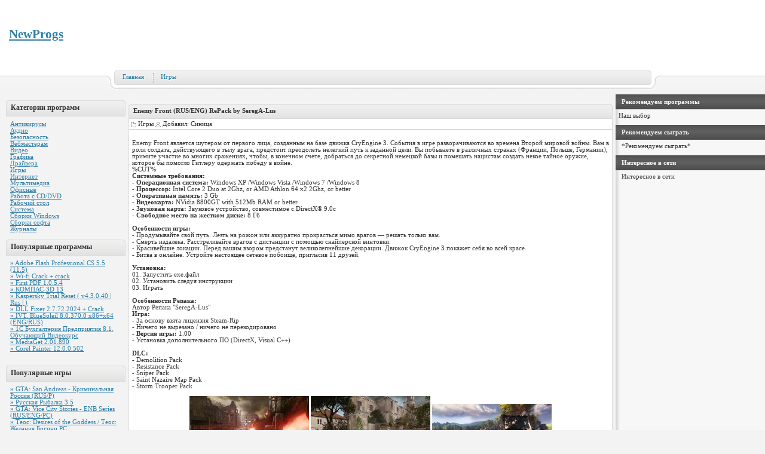

--- FILE ---
content_type: text/html
request_url: https://www.newprogs.net/news/2014-06-17-8428.html
body_size: 5882
content:
<html lang="en">
<head>
<title>Скачать Enemy Front (RUS/ENG) RePack by Sereg | newprogs</title><meta content="max-age=31536000; includeSubDomains; preload" http-equiv="Strict-Transport-Security"/><meta content="geolocation=(), microphone=(), camera=(), payment=(), autoplay=(), fullscreen=(self), display-capture=()" http-equiv="Permissions-Policy"/><meta content="strict-origin-when-cross-origin" http-equiv="Referrer-Policy"/><meta content="1; mode=block" http-equiv="X-XSS-Protection"/><meta content="SAMEORIGIN" http-equiv="X-Frame-Options"/><meta content="nosniff" http-equiv="X-Content-Type-Options"/><meta content="default-src 'self' https:; script-src 'self' 'unsafe-inline' https:; style-src 'self' 'unsafe-inline' https:; img-src 'self' data: https:; object-src 'none'; frame-ancestors 'self';" http-equiv="Content-Security-Policy"/><meta charset="UTF-8"/><meta content="width=device-width, initial-scale=1.0" name="viewport"/>
<link href="https://www.newprogs.net/news/2014-06-17-8428.html" rel="canonical"/>
<meta content="NewProgs.NET - С сайты Вы можете обсолютно бесплатно скачать Enemy Front (RUS/ENG) RePack by SeregA-Lus без регистрации и смс" name="title"/>
<meta content="Enemy Front (RUS/ENG) RePack by SeregA-Lus скачать бесплатно без регистрации на высокой скорости Enemy Front (RUS/ENG) RePack by SeregA-Lus" name="description"/>
<meta content="Enemy Front (RUS/ENG) RePack by SeregA-Lus, Скачать Enemy Front (RUS/ENG) RePack by SeregA-Lus, Скачать Enemy Front (RUS/ENG) RePack by SeregA-Lus бесплатно, скачать Enemy Front (RUS/ENG) RePack by SeregA-Lus бесплатно без регистрации и смс ,Скачать, бесплатно, софт, игры, сайт софта, лучший софт, архив программ, скачать бесплатно программы, Enemy Front (RUS/ENG) RePack by SeregA-Lus, Скачать Enemy Front (RUS/ENG) RePack by SeregA-Lus, Скачать Enemy Front (RUS/ENG) RePack by SeregA-Lus бесплатно, скачать без регистрации, полные игры, скачать бесплатно игры" name="keywords"/>
<link href="/css/styles.css" rel="stylesheet" type="text/css"/>
<link href="/lp/promo.css" rel="stylesheet" type="text/css"/>
<link href="/.s/src/base.css" rel="stylesheet" type="text/css"/>
<link href="/.s/src/layer7.css" rel="stylesheet" type="text/css"/>
<script src="/.s/src/jquery-1.7.2.js" type="text/javascript"></script>
<script src="/.s/src/uwnd.js" type="text/javascript"></script>
<link href="/.s/src/ulightbox/ulightbox.css" rel="stylesheet" type="text/css"/>
<script src="/.s/src/ulightbox/ulightbox.js" type="text/javascript"></script>
<script src="/cgi/uutils.fcg_a_soc_comment_get_data_site_4newprogs.js" type="text/javascript"></script>
<link href="/.s/src/social.css" rel="stylesheet" type="text/css"/><script async="" src="/aro.js" type="text/javascript"></script>
<style>
.vote_tittle {color:#959595; font-size:12px; font-weight:bold; background: url(images/vote_tittle.gif) no-repeat top right; background-color:#fff; margin:1px 6px 0 6px; padding:0px 20px 0px 0px;}
</style>
<link href="fav.png" rel="icon" type="image/x-icon"/>
<script type="application/ld+json">
    {
      "@context": "https://schema.org",
      "@type": "WebSite",
      "url": "https://newprogs.net/",
      "potentialAction": {
        "@type": "SearchAction",
        "target": {
          "@type": "EntryPoint",
          "urlTemplate": "https://newprogs.net/search?q={search_term_string}"
        },
        "query-input": "required name=search_term_string"
      }
    }
    </script>
</head><body>
<table align="center" border="0" cellpadding="0" cellspacing="0" width="100%">
<tr>
<td>
<table bgcolor="#ffffff" border="0" cellpadding="0" cellspacing="0" height="115" width="100%">
<tr>
<td style="padding-left:15px"><h1 style="margin:0px"><a href="/"><span style=""><span style="">NewProgs</span></span></a></h1></td>
</tr>
</table>
<style>
ul, li, form, dl, dt, dd {display:block; padding:0; margin:0; list-style:none;}
#hnav_full {border-bottom:1px solid #d2d2d2; position:relative; background:url(../../images/hnav_full.png) repeat-x 0 -129px; z-index:10;}
#hnav_c_bg {width:1035px; margin:0 auto; background:#f7f7f7 url(../../images/hnav_full.png) repeat-x 0 0;}
#hnav_l_bg {background:url(../../images/hnav_full.png) no-repeat 0 -43px;}
#hnav_r_bg {height:40px; padding:3px 0 0 68px; background:url(../../images/hnav_full.png) no-repeat right -86px;}
.hnav li {height:24px; float:left; text-shadow:1px 1px 1px #fff; padding:0 0 0 2px; position:relative; background:url(../../images/hnav_line.png) no-repeat 0 4px;}
.hnav li:first-child {background:0;}
.hnav li a {height:19px; display:block; padding:5px 14px 0 12px; text-decoration:none; white-space:nowrap;}
.hnav li a:hover {color:#000000;}
.hnav li:hover a {color:#000000;}
.hnav li:hover .hnav_sub_c {display:block;}
</style>
<div id="hnav_full">
<div id="hnav_c_bg">
<div id="hnav_l_bg">
<div id="hnav_r_bg">
<ul class="hnav">
<li><a href="/">Главная</a></li>
<li><a href="/news/1-0-14.html">Игры</a></li>
</ul>
</div>
</div>
</div>
<table border="0" cellpadding="0" cellspacing="0" width="100%">
<tr>
<td style="padding:5px" valign="top">
<table border="0" cellpadding="0" cellspacing="0" width="100%">
<tr>
<td style="padding:5px;" valign="top" width="200px">
<table background="/images/bg7.png" cellpadding="0" cellspacing="0" height="27" width="200px">
<tr>
<td class="blok_left"></td>
<td class="blok_bg" style="font-size:12px;font-weight:bold;">Категории программ</td>
<td class="blok_right"></td>
</tr>
</table>
<div class="block_full">
<div class="block_cont">
<!--U1MENU1Z--><div class="themenu">
<ul>
<li><a href="/news/1-0-1.html">Антивирусы</a></li>
<li><a href="/news/1-0-2.html">Аудио</a></li>
<li><a href="/news/1-0-3.html">Безопасность</a></li>
<li><a href="/news/1-0-4.html">Вебмастерам</a></li>
<li><a href="/news/1-0-5.html">Видео</a></li>
<li><a href="/news/1-0-6.html">Графика</a></li>
<li><a href="/news/1-0-13.html">Драйвера</a></li>
<li><a href="/news/1-0-14.html">Игры</a></li>
<li><a href="/news/1-0-7.html">Интернет</a></li>
<li><a href="/news/1-0-8.html">Мультимедиа</a></li>
<li><a href="/news/1-0-9.html">Офисные</a></li>
<li><a href="/news/1-0-10.html">Работа с CD/DVD</a></li>
<li><a href="/news/1-0-11.html">Рабочий стол</a></li>
<li><a href="/news/1-0-12.html">Система</a></li>
<li><a href="/news/1-0-15.html">Сборки Windows</a></li>
<li><a href="/news/1-0-16.html">Сборки софта</a></li>
<li><a href="/news/1-0-17.html">Журналы</a></li>
</ul>
</div><!--/U1MENU1Z-->
</div>
</div>
<table background="/images/bg7.png" cellpadding="0" cellspacing="0" height="27" width="200px">
<tr>
<td class="blok_left"></td>
<td class="blok_bg" style="font-size:12px;font-weight:bold;">Популярные программы</td>
<td class="blok_right"></td>
</tr>
</table>
<div class="block_full">
<div class="block_cont">
<a href="/news/2011-05-01-45.html" rel="nofollow" title="Adobe Flash Professional CS 5.5 (11.5)"><b>»</b> Adobe Flash Professional CS 5.5 (11.5)</a><br/><a href="/news/2014-11-19-8730.html" rel="nofollow" title="Wi-fi Crack + crack"><b>»</b> Wi-fi Crack + crack</a><br/><a href="/news/2012-10-20-3613.html" rel="nofollow" title="First PDF 1.0.5.4"><b>»</b> First PDF 1.0.5.4</a><br/><a href="/news/2011-07-07-142.html" rel="nofollow" title="КОМПАС-3D 13"><b>»</b> КОМПАС-3D 13</a><br/><a href="/news/2012-05-29-2042.html" rel="nofollow" title="Kaspersky Trial Reset ( v4.3.0.40 | Rus | )"><b>»</b> Kaspersky Trial Reset ( v4.3.0.40 | Rus | )</a><br/><a href="/news/2012-02-27-1094.html" rel="nofollow" title="DLL Fixer 2.7.72.2024 + Crack"><b>»</b> DLL Fixer 2.7.72.2024 + Crack</a><br/><a href="/news/2011-08-28-231.html" rel="nofollow" title="IVT. BlueSoleil 8.0.370.0 x86+x64 (ENG/RUS)"><b>»</b> IVT. BlueSoleil 8.0.370.0 x86+x64 (ENG/RUS)</a><br/><a href="/news/2011-08-18-208.html" rel="nofollow" title="1С Бухгалтерия Предприятия 8.1. Обучающий Видеокурс"><b>»</b> 1С Бухгалтерия Предприятия 8.1. Обучающий Видеокурс</a><br/><a href="/news/2011-08-02-166.html" rel="nofollow" title="MediaGet 2.01.890"><b>»</b> MediaGet 2.01.890</a><br/><a href="/news/2011-05-14-71.html" rel="nofollow" title="Corel Painter 12.0.0.502"><b>»</b> Corel Painter 12.0.0.502</a><br/><br/>
</div>
</div>
<table background="/images/bg7.png" cellpadding="0" cellspacing="0" height="27" width="200px">
<tr>
<td class="blok_left"></td>
<td class="blok_bg" style="font-size:12px;font-weight:bold;">Популярные игры</td>
<td class="blok_right"></td>
</tr>
</table>
<div class="block_full">
<div class="block_cont">
<a href="/news/2012-03-19-1203.html" rel="nofollow" title="GTA: San Andreas - Криминальная Россия (RUS/P)"><b>»</b> GTA: San Andreas - Криминальная Россия (RUS/P)</a><br/><a href="/news/2011-11-29-625.html" rel="nofollow" title="Русская Рыбалка 3.5"><b>»</b> Русская Рыбалка 3.5</a><br/><a href="/news/2012-01-19-884.html" rel="nofollow" title="GTA: Vice City Stories - ENB Series (RUS/ENG/PC)"><b>»</b> GTA: Vice City Stories - ENB Series (RUS/ENG/PC)</a><br/><a href="/news/2011-05-02-51.html" rel="nofollow" title="Теос: Desires of the Goddess / Теос: Желания Богини PC"><b>»</b> Теос: Desires of the Goddess / Теос: Желания Богини PC</a><br/><a href="/news/2012-01-10-833.html" rel="nofollow" title="Русская Рыбалка Installsoft Edition 3.6"><b>»</b> Русская Рыбалка Installsoft Edition 3.6</a><br/><a href="/news/2011-12-13-719.html" rel="nofollow" title="Batman: Arkham City / Batman: Аркхем Сити (RUS/MULTI9) Steam-Rip от R.G. Игроманы"><b>»</b> Batman: Arkham City / Batman: Аркхем Сити (RUS/MULTI9) Steam-Rip от R.G. Игроманы</a><br/><a href="/news/2011-12-13-715.html" rel="nofollow" title="Бей орков! \ Orcs Must Die!.v 1.0r12 + 5 DLC (RUS/Repack от Fenixx) Релиз от 13.12"><b>»</b> Бей орков! \ Orcs Must Die!.v 1.0r12 + 5 DLC (RUS/Repack от Fenixx) Релиз от 13.12</a><br/><a href="/news/2011-05-14-72.html" rel="nofollow" title="Карточная игра в дурака 7.0"><b>»</b> Карточная игра в дурака 7.0</a><br/><a href="/news/2011-12-14-723.html" rel="nofollow" title="S.T.A.L.K.E.R.: Долг - Философия Войны (RUS/PC)"><b>»</b> S.T.A.L.K.E.R.: Долг - Философия Войны (RUS/PC)</a><br/><a href="/news/2011-12-11-700.html" rel="nofollow" title="Assassin's Creed: Откровения (RUS/RePack)"><b>»</b> Assassin's Creed: Откровения (RUS/RePack)</a><br/>
</div>
</div>
</td>
<td valign="top" width="100%">
<br/>
<table border="0" cellpadding="0" cellspacing="0" width="100%">
<tr>
<td align="right" style="white-space: nowrap;"></td>
</tr>
</table>
<table background="/images/bg7.png" cellpadding="0" cellspacing="0" height="25" width="100%">
<tr>
<td class="spleft"></td>
<td class="spbg"><b>Enemy Front (RUS/ENG) RePack by SeregA-Lus</b></td>
<td class="spright"></td>
</tr>
</table>
<table bgcolor="#ffffff" cellpadding="0" cellspacing="0" style="border-bottom:1px solid #dadada;border-right:1px solid #dadada;border-left:1px solid #dadada;" width="100%">
<tr>
<td style="padding:3px">
<img alt="Folder" height="9" loading="lazy" src="/images/folder.png" style="vertical-align:middle" width="9"/> Игры
<img alt="User" height="9" loading="lazy" src="/images/user.png" style="vertical-align:middle" width="9"/> Добавил: Синица</td>
<td style="padding:3px"></td>
</tr>
</table>
<table bgcolor="#ffffff" border="0" cellpadding="0" cellspacing="0" style="border:1px solid #dadada;margin-bottom:2px" width="100%">
<tr>
<td style="padding:5px">
<div align="center"></div> <br/> Enemy Front является шутером от первого лица, созданным на базе движка CryEngine 3. События в игре разворачиваются во времена Второй мировой войны. Вам в роли солдата, действующего в тылу врага, предстоит преодолеть нелегкий путь к заданной цели. Вы побываете в различных странах (Франции, Польше, Германии), примите участие во многих сражениях, чтобы, в конечном счете, добраться до секретной немецкой базы и помешать нацистам создать некое тайное оружие, которое бы помогло Гитлеру одержать победу в войне. <br/> %CUT% <br/> <b>Системные требования:</b> <br/> <b> - Операционная система:</b> Windows XP /Windows Vista /Windows 7 /Windows 8 <br/> <b> - Процессор:</b> Intel Core 2 Duo at 2Ghz, or AMD Athlon 64 x2 2Ghz, or better <br/> <b> - Оперативная память:</b> 3 Gb <br/> <b> - Видеокарта:</b> NVidia 8800GT with 512Mb RAM or better <br/> <b> - Звуковая карта:</b> Звуковое устройство, совместимое с DirectX® 9.0с <br/> <b> - Свободное место на жестком диске:</b> 8 Гб <br/><br/> <b>Особенности игры:</b> <br/> - Продумывайте свой путь. Лезть на рожон или аккуратно прокрасться мимо врагов — решать только вам. <br/> - Смерть издалека. Расстреливайте врагов с дистанции с помощью снайперской винтовки. <br/> - Красивейшие локации. Перед вашим взором предстанут великолепнейшие декорации. Движок CryEngine 3 покажет себя во всей красе. <br/> - Битва в онлайне. Устройте настоящее сетевое побоище, пригласив 11 друзей. <br/><br/> <b>Установка:</b> <br/> 01. Запустить ехе.файл <br/> 02. Установить следуя инструкции <br/> 03. Играть <br/><br/> <b>Особенности Репака:</b> <br/> Автор Репака "SeregA-Lus" <br/> <b> Игра:</b> <br/> - За основу взята лицензия Steam-Rip <br/> - Ничего не вырезано / ничего не перекодировано <br/> <b> - Версия игры:</b> 1.00 <br/> - Установка дополнительного ПО (DirectX, Visual C++) <br/><br/> <b> DLC:</b> <br/> - Demolition Pack <br/> - Resistance Pack <br/> - Sniper Pack <br/> - Saint Nazaire Map Pack <br/> - Storm Trooper Pack <br/><br/> <div align="center"><a class="link" href="/" rel="nofollow" target="_blank"><img alt="B1926F4E0D31125Dc09Fabc5Ef32F71B" border="0" loading="lazy" src="/thumb/2014/0616/1b/b1926f4e0d31125dc09fabc5ef32f71b.jpg"/></a> <a class="link" href="/" rel="nofollow" target="_blank"><img alt="611312B65Cf1A1042074498Be021F814" border="0" loading="lazy" src="/thumb/2014/0616/14/611312b65cf1a1042074498be021f814.jpg"/></a> <a class="link" href="/" rel="nofollow" target="_blank"><img alt="D6802669A1276F85Ed9Ed54F862678B6" border="0" loading="lazy" src="/thumb/2014/0616/b6/d6802669a1276f85ed9ed54f862678b6.jpg"/></a> <br/> <a class="link" href="/" rel="nofollow" target="_blank"><img alt="3A9E806F02Becc58E1B2Aeedd2Fddd3C" border="0" loading="lazy" src="/thumb/2014/0616/3c/3a9e806f02becc58e1b2aeedd2fddd3c.jpg"/></a> <a class="link" href="/" rel="nofollow" target="_blank"><img alt="Be5A1Af7F660Cf2Fd7A8E9C43D3Aebdc" border="0" loading="lazy" src="/thumb/2014/0616/dc/be5a1af7f660cf2fd7a8e9c43d3aebdc.jpg"/></a> <a class="link" href="/" rel="nofollow" target="_blank"><img alt="Fd9308C30835109C7375A2324Bd3D09D" border="0" loading="lazy" src="/thumb/2014/0616/9d/fd9308c30835109c7375a2324bd3d09d.jpg"/></a></div> <br/> <u>Информация о игре:</u> <br/> <b>Название</b>: Enemy Front <br/> <b>Жанр</b>: Action, Shooter, 3D, 1st, Person <br/> <b>Язык интерфейса</b>: Русский | Английский <br/> <b>Язык озвучки</b>: Английский <br/> <b>Год выпуска</b>: <br/> <b>Разработчик</b>: CI Games <br/> <b>Издатель</b>: CI Games <br/> <b>Тип издания</b>: Репак <br/> <b>Таблетка</b>: Вшита (CODEX) <br/> <b>Размер файла</b>: 5.68 GB <br/><br/> <div align="center"><b>Скачать Enemy Front (RUS/ENG) RePack by SeregA-Lus</b></div> <br/> <div align="center"><a class="link" href="/" rel="nofollow" target="_blank">Скачать с letitbit</a> <br/> <a class="link" href="/" rel="nofollow" target="_blank">Скачать с vip-file</a></div><br/>
<br/>
</td>
</tr>
</table>
<table background="/images/bg7.png" cellpadding="0" cellspacing="0" height="25" style="margin-top:5px" width="100%">
<tr>
<td class="spleft"></td>
<td class="spbg"><strong>Как скачать бесплатно Enemy Front (RUS/ENG) RePack by SeregA-Lus без регистрации и смс.</strong></td>
<td class="spright"></td>
</tr>
</table>
<table bgcolor="#ffffff" border="0" cellpadding="0" cellspacing="0" style="font-size:11px;border-bottom:1px solid #dadada;border-right:1px solid #dadada;border-left:1px solid #dadada;" width="100%">
<tr>
<td style="padding:5px">
<div>
Все материалы опубликованные на сайте размещены на сторонних (файлообменных) ресурсах интернета. Для того, чтобы <strong> скачать бесплатно Earth Enemy Front (RUS/ENG) RePack by SeregA-Lus <u>без регистрации и смс</u></strong> с файлообменных ресурсов depositfiles, rapidshare, letitbit необходимо перейти по ссылке на страницу скачивания, далее выбрать бесплатный способ скачивание, ввести капчу, подождать 60 секунд пока не появится ссылка на бесплатное скачивание. При бесплатном скачивание <strong>Enemy Front (RUS/ENG) RePack by SeregA-Lus</strong> Ваша скорость будет ограничена.
Чтобы не ограничивать себя в скорости, используйте платные файлообменные ресурсы, на которых можно <strong>скачать Enemy Front (RUS/ENG) RePack by SeregA-Lus <u>по прямым ссылкам на высокой скорости</u></strong>, такие как vip-file, sms4file, так же и на бесплатных файлообменных ресурсах присутствует платный вариант скачивание, Выбирете удобный для себя способ оплатить и скачивайте файлы <strong><u>в несколько потоков на максимальной скорости</u></strong>.
</div>
</td>
</tr>
</table>
</td>
</tr>
</table>
</td><td background="/images/lcont.png" valign="top" width="250">
<table border="0" cellpadding="0" cellspacing="0" style="margin-bottom:5px" width="250">
<tr>
<td background="/images/rblock.png" height="25" style="padding-left:10px"><span class="rblock"><b>Рекомендуем программы</b></span></td>
</tr>
<tr>
<td style="padding:5px">
<!--U1RECSOFT1Z-->Наш выбор<!--/U1RECSOFT1Z-->
</td>
</tr>
</table>
<table border="0" cellpadding="0" cellspacing="0" style="margin-bottom:5px" width="250">
<tr>
<td background="/images/rblock.png" height="25" style="padding-left:10px"><span class="rblock"><b>Рекомендуем сыграть</b></span></td>
</tr>
<tr>
<td style="padding:5px;padding-left:10px">
*Рекомендуем сыграть*
<br/></td>
</tr>
</table>
<table border="0" cellpadding="0" cellspacing="0" style="margin-bottom:5px" width="250">
<tr>
<td background="/images/rblock.png" height="25" style="padding-left:10px"><span class="rblock"><b>Интересное в сети</b></span></td>
</tr>
<tr>
<td style="padding:5px;padding-left:10px">
Интересное в сети<br/></td>
</tr>
</table>
</td>
</tr>
</table>
<table align="center" background="/images/line.png" border="0" cellpadding="0" cellspacing="0" height="20" style="border-bottom:1px solid #dadada;border-top:1px solid #dadada" width="100%">
<tr>
<td>
<ul class="solidblockmenu">
<li><a href="/" title="Скачать Программы">Программы</a></li>
<li><a href="/news/1-0-15.html" title="Скачать Сборки Windows">Сборки Windows</a></li>
<li><a href="/news/1-0-14.html" title="Скачать Игры">Игры</a></li>
<li><a href="/news/1-0-17.html" title="Скачать Журналы">Журналы</a></li>
</ul>
</td>
<td align="right">
 
</td>
</tr></table>
<table align="center" border="0" cellpadding="0" cellspacing="0" width="100%">
<tr>
<td bgcolor="#ffffff" style="padding:5px">
<table border="0" cellpadding="0" cellspacing="0" width="100%">
<tr>
<td style="padding:5px">
	© Copyright. <script>document.write(new Date().getFullYear());</script>. NewProgs. All Rights Reserved. <a href="/terms.html">Terms</a> | <a href="/sitemap.html">Site Map</a>
</td>
</tr>
</table>
</td>
</tr>
</table>
</div></td>
</tr>
</table>
<div id="utbr8214" rel="s37"></div>
<!-- 0.03038 (s37) --></body></html>

--- FILE ---
content_type: text/css
request_url: https://www.newprogs.net/css/styles.css
body_size: 1872
content:
html, body {background-image: none; background-attachment: fixed; background-position: 50% 0%; background-size: auto; background-origin: padding-box; background-clip: border-box; background-color: #f3f3f3; background-repeat: no-repeat; margin: 0px; padding: 0px; font-size: 8px; font-family: "Tahoma"; color: #333333;}
a:link {text-decoration: underline; color: #2d7ea8;}
a:active {text-decoration: underline; color: #2d7ea8;}
a:visited {text-decoration: underline; color: #2d7ea8;}
a:hover {text-decoration: none; color: #252525;}
td, body {font-size: 8pt; font-family: "Tahoma"; color: #333333; margin: 0px;}
form {padding: 2px; margin: 0px;}
input, textarea, select {vertical-align: middle; font-size: 8pt; font-family: "Tahoma";}
.full_link_files {float: right; background-image: url("../images/full-link-files.png"); background-attachment: scroll; background-repeat: no-repeat; background-position: 0% 0%; background-size: auto; background-origin: padding-box; background-clip: border-box; background-color: transparent; width: 100px; height: 22px;}
.full_link_files:hover {background-image: url("../images/full-link-files.png"); background-attachment: scroll; background-repeat: no-repeat; background-size: auto; background-origin: padding-box; background-clip: border-box; background-color: transparent; background-position: 0px -22px;}
td.spleft {background-image: url("../images/spleft.png"); background-attachment: scroll; background-repeat: no-repeat; background-position: 0% 0%; background-size: auto; background-origin: padding-box; background-clip: border-box; background-color: transparent; width: 8px; height: 25px;}
td.spbg {background-image: url("../images/spbg.png"); background-attachment: scroll; background-repeat: repeat-x;
background-position: 0% 0%; background-size: auto; background-origin: padding-box; background-clip: border-box; background-color: transparent; padding-bottom: 2px;}
td.spright {background-image: url("../images/spright.png"); background-attachment: scroll; background-repeat: no-repeat; background-position: 0% 0%; background-size: auto; background-origin: padding-box; background-clip: border-box; background-color: transparent; width: 8px; height: 25px;}
td.blok_left {background-image: url("../images/blok_left.png"); background-attachment: scroll; background-repeat: no-repeat; background-position: 0% 0%; background-size: auto; background-origin: padding-box; background-clip: border-box; background-color: transparent; width: 8px; height: 27px;}
td.blok_bg {background-image: url("../images/blok_bg.png"); background-attachment: scroll; background-repeat: repeat-x; background-position: 0% 0%; background-size: auto; background-origin: padding-box; background-clip: border-box; background-color: transparent; padding-bottom: 2px;}
td.blok_right {background-image: url("../images/blok_right.png"); background-attachment: scroll; background-repeat: no-repeat; background-position: 0% 0%; background-size: auto; background-origin: padding-box; background-clip: border-box; background-color: transparent; width: 8px; height: 27px;}
td.fpleft {background-image: url("../images/fpleft.png"); background-attachment: scroll; background-repeat: no-repeat; background-position: 0% 0%; background-size: auto; background-origin: padding-box; background-clip: border-box; background-color: transparent; width: 5px; height: 31px;}
td.fpbg {background-image: url("../images/fpbg.png"); background-attachment: scroll; background-repeat: repeat-x; background-position: 0% 0%; background-size: auto; background-origin: padding-box; background-clip: border-box; background-color: transparent; padding-bottom: 2px;}
td.fpright {background-image: url("../images/fpright.png"); background-attachment: scroll; background-repeat: no-repeat; background-position: 0% 0%; background-size: auto; background-origin: padding-box; background-clip: border-box; background-color: transparent; width: 5px; height: 31px;}
.argviews span, .argcoms span, .argviews span b, .argcoms span b {background-image: url("../images/args.png"); background-attachment: scroll; background-repeat: no-repeat; background-position: 100% -23px; background-size: auto; background-origin: padding-box; background-clip: border-box; background-color: transparent; height: 23px; width: auto;}
.argviews span, .argcoms span {line-height: 23px; float: left; margin: 0px 0px 0px 1px;}
.argviews span {background-position: 0px -46px;}
.argcoms span {background-position: 0px 0px;}
.argviews span b, .argcoms span b {padding: 0px 7px 0px 25px; font-weight: 400; float: left;}
.block_full {width: 200px; margin: 0px 0px 5px; background-image: url("../images/Blok_contennt.png"); background-attachment: scroll; background-repeat: repeat-y; background-position: 0px 0px; background-size: auto; background-origin: padding-box; background-clip: border-box; background-color: transparent;}
.block_cont {padding: 7px; background-image: url("../images/Blok_foot.png"); background-attachment: scroll; background-repeat: no-repeat; background-position: 50% 100%; background-size: auto; background-origin: padding-box; background-clip: border-box; background-color: transparent;}
.yaceycamenu a {text-decoration: none; color: #3f3f3f;}
.yaceycamenu a:hover {text-decoration: none; color: #2d7ea8;}
.copy {font-size: 7pt;}
img { 
border: 0px groove #000000;
}
a.menu1:link { 
text-decoration: none;
color: #f6f6f6;
}
a.menu1:visited { 
text-decoration: none;
color: #f6f6f6;
}
a.menu1:active { 
text-decoration: none;
color: #f6f6f6;
}
a.menu1:hover { 
text-decoration: underline;
color: #a29b97;
}
a.top:link { 
text-decoration: underline;
color: #555555;
}
a.top:visited { 
text-decoration: none;
color: #555555;
}
a.top:active { 
text-decoration: none;
color: #555555;
}
a.top:hover { 
text-decoration: none;
color: #2d7ea8;
}
.com_p { 
margin-top: 5px;
}
.com_info { 
padding: 16px 0px 0px 22px;
font-size: 9px;
}
.com_info_bg { 
background-image: url("../images/bg_com_info.png");
background-attachment: scroll;
background-repeat: no-repeat;
background-position: 0% 0%;
background-size: auto;
background-origin: padding-box;
background-clip: border-box;
background-color: transparent;
height: 177px;
width: 147px;
}
.coment { 
padding: 0px 5px;
}
td.bot_com { 
background-image: url("../images/bottom_com.png");
background-attachment: scroll;
background-repeat: repeat-x;
background-position: 0% 0%;
background-size: auto;
background-origin: padding-box;
background-clip: border-box;
background-color: transparent;
height: 22px;
}
.com_edit { 
padding: 4px 5px 7px 0px;
}
.com_edita { 
padding: 4px 5px 7px 0px;
}
.com_edita a { 
margin-right: 9px;
font-size: 10px;
}
.com_info_top { 
font-size: 10px;
line-height: 11px;
padding: 7px 0px 6px;
border-bottom: 1px dashed #006486;
}
.label { 
width: 24%;
vertical-align: top;
font-weight: 700;
}
.fbutton, .btn_reglog, .fresult { 
border: none;
cursor: pointer;
font-weight: 700;
}
.fbutton { 
background-image: url("../images/fbutton.png");
background-attachment: scroll;
background-repeat: no-repeat;
background-position: 0px 0px;
background-size: auto;
background-origin: padding-box;
background-clip: border-box;
background-color: transparent;
width: 102px;
height: 25px;
color: #4c4c4c;
margin: 0px 0px 2px;
padding: 2px 2px 6px 4px;
}
.fbutton:hover { 
background-position: 0px -26px;
}
.fresult { 
background-image: none;
background-attachment: scroll;
background-repeat: repeat;
background-position: 0% 0%;
background-size: auto;
background-origin: padding-box;
background-clip: border-box;
background-color: transparent;
font-weight: 400;
color: #4c4c4c;
}
.buttonn a { 
text-decoration: none;
}
.buttonn { 
border-top-left-radius: 3px;
border-top-right-radius: 3px;
border-bottom-right-radius: 3px;
border-bottom-left-radius: 3px;
box-shadow: 0px 1px 2px;
border: none;
background-image: url("../images/button.png");
background-attachment: scroll;
background-repeat: no-repeat;
background-position: 100% 0%;
background-size: auto;
background-origin: padding-box;
background-clip: border-box;
background-color: #bebebe;
color: #ffffff;
display: block;
float: left;
font: 11px "tahoma", sans-serif;
height: 26px;
margin: 2px;
padding-right: 10px;
text-decoration: none;
}
.buttonn span { 
border-top-left-radius: 3px;
border-top-right-radius: 3px;
border-bottom-right-radius: 3px;
border-bottom-left-radius: 3px;
border: none;
background-image: url("../images/button.png");
background-attachment: scroll;
background-repeat: no-repeat;
background-position: 0% 0%;
background-size: auto;
background-origin: padding-box;
background-clip: border-box;
background-color: #bebebe;
text-shadow: 0px -1px 0px;
display: block;
line-height: 23px;
padding: 1px 0px 2px 11px;
vertical-align: middle;
color: #ffffff;
text-decoration: none;
}
.buttonn:hover { 
outline-width: medium;
outline-style: none;
background-position: 100% -26px;
color: #ffffff;
text-decoration: none;
}
.buttonn:hover span { 
background-position: 0% -26px;
color: #ffffff;
text-decoration: none;
}
.buttonn:active { 
outline-width: medium;
outline-style: none;
background-position: 100% -52px;
text-decoration: none;
}
.buttonn:active span { 
line-height: 22px;
padding: 2px 0px 2px 11px;
background-position: 0% -52px;
color: #ffffff;
text-decoration: none;
}
.rblock { 
color: #f3f3f3;
}
h1 { 
padding: 0px;
}
.solidblockmenu { 
margin: 0px;
padding: 0px;
float: left;
font: 700 11px "Tahoma";
border: none;
background-image: url("../images/line.png");
background-attachment: scroll;
background-repeat: repeat-x;
background-position: 50% 50%;
background-size: auto;
background-origin: padding-box;
background-clip: border-box;
background-color: #ffffff;
}
.solidblockmenu li { 
display: inline;
}
.solidblockmenu li a { 
float: left;
color: #3e3e3e;
padding: 3px 11px;
text-decoration: none;
border-right: 1px solid #dadada;
}
.solidblockmenu li a:visited { 
color: #3e3e3e;
}
.solidblockmenu li a:hover, .solidblockmenu li .current { 
color: #3e3e3e;
background-image: url("../images/line1.png");
background-attachment: scroll;
background-repeat: repeat-x;
background-position: 50% 50%;
background-size: auto;
background-origin: padding-box;
background-clip: border-box;
background-color: transparent;
}
.navigation a:link, .navigation a:visited, .navigation a:hover, .navigation a:active { 
text-decoration: none;
color: #636363;
background-image: none;
background-attachment: scroll;
background-repeat: repeat;
background-position: 0% 0%;
background-size: auto;
background-origin: padding-box;
background-clip: border-box;
background-color: #f9f9f9;
border: 1px solid #e6e6e6;
padding: 3px 6px;
font-size: 10px;
}
.navigation a:hover { 
background-image: none;
background-attachment: scroll;
background-repeat: repeat;
background-position: 0% 0%;
background-size: auto;
background-origin: padding-box;
background-clip: border-box;
background-color: #799ae3;
color: #ffffff;
border-color: #e6e6e6;
}
.navigation span { 
text-decoration: none;
background-image: none;
background-attachment: scroll;
background-repeat: repeat;
background-position: 0% 0%;
background-size: auto;
background-origin: padding-box;
background-clip: border-box;
background-color: #ffffff;
padding: 3px 6px;
border: 1px solid #e6e6e6;
color: #cccccc;
font-size: 10px;
}
.navigation span.nav_ext { 
border: none;
background-image: none;
background-attachment: scroll;
background-repeat: repeat;
background-position: 0% 0%;
background-size: auto;
background-origin: padding-box;
background-clip: border-box;
background-color: transparent;
}
.tabs { 
width: 100%;
}
ul.tabNavigation { 
list-style: none;
margin: 0px;
padding: 0px;
}
ul.tabNavigation li { 
display: inline;
}
ul.tabNavigation li a { 
padding: 3px 1px;
background-color: #e1e2e1;
color: #333333;
text-decoration: none;
}
ul.tabNavigation li a.selected, ul.tabNavigationli a:hover { 
background-color: #e1e2e1;
color: #333333;
padding-top: 7px;
}
ul.tabNavigation li a:focus { 
outline-width: 0px;
outline-style: none;
}
#first { 
background-color: #ffffff;
min-height: 110px;
color: #333333;
padding: 5px;
margin-top: 3px;
border: 1px solid #8b8b8b;
}
#second { 
background-color: #ffffff;
min-height: 110px;
color: #333333;
padding: 5px;
margin-top: 3px;
border: 1px solid #8b8b8b;
}
#third { 
background-color: #ffffff;
min-height: 110px;
color: #333333;
padding: 5px;
margin-top: 3px;
border: 1px solid #8b8b8b;
}
.userinfo { 
padding-left: 125px;
}
.ui-dialog-content .userinfo { 
padding: 10px 0px 10px 125px;
}
.userinfo .lcol { 
margin-left: -125px;
width: 110px;
padding-right: 15px;
}
.userinfo .lcol .avatar { 
margin-bottom: 10px;
padding: 4px;
background-color: #ffffff;
border: 1px solid #c0d4de;
}
.userinfo .lcol .avatar img { 
width: 100px;
}
.userinfo .lcol ul { 
font-size: 0.9em;
}
.userinfo .rcol { 
width: 100%;
}
.userinfo .rcol ul { 
list-style: none;
margin-left: 0px;
}
.userinfo .rcol ul li { 
margin-bottom: 0.2em;
}
.ussep { 
padding-top: 12px;
background-image: url("http://newprogs.net/images/ussep.png");
background-attachment: scroll;
background-repeat: no-repeat;
background-position: 0% 0%;
background-size: auto;
background-origin: padding-box;
background-clip: border-box;
background-color: transparent;
}
.grey { 
color: #6c838e;
}
.blue { 
color: #388bd4;
}
.rate_num { 
background-color: #2d7ea8;
color: #ffffff;
font-weight: 700;
font-size: 12px;
width: 20px;
padding: 0px;
}
.rate_num label { 
cursor: pointer;
}
.td_rate { 
background-image: url("../images/top.png");
background-attachment: scroll;
background-repeat: repeat;
background-position: 0% 0%;
background-size: auto;
background-origin: padding-box;
background-clip: border-box;
background-color: #8acd32;
color: #333333;
font-weight: 700;
text-align: center;
border: 1px solid #8b8b8b;
}
.rate { 
color: #333333;
font: 700 30pt "Tahoma", "Verdana", "Arial", "Helvetica", sans-serif;
text-align: center;
}
.rate2 { 
font: 700 15pt "Tahoma", "Verdana", "Arial", "Helvetica", sans-serif;
}
.rate_info { 
color: #008000;
font: 20px "Tahoma";
text-align: center;
}

--- FILE ---
content_type: text/css
request_url: https://www.newprogs.net/lp/promo.css
body_size: 1149
content:
/*--------------------Умолчания--------------------*/
* {margin:0; padding:0}

/*--------------------Разметка--------------------*/
div.page {padding:20px}
div.left_column {width:62%; float:left}
div.right_column {width:36%; float:right}

/*--------------------Глобальные классы--------------------*/
.clearfix {display:inline-block}
.clearfix {display:block}
.clearfix:after {content:"."; display:block; height:0; clear:both; visibility:hidden}
table.layout {width:100%; border-collapse:collapse}

div.corner {position:absolute; width:1px; height:1px; overflow:hidden; background:#fff}
div.corner_tl {top:0; left:0}
div.corner_tr {top:0; right:0}
div.corner_br {bottom:0; right:0}
div.corner_bl {bottom:0; left:0}

/*--------------------Результаты поиска--------------------*/
div.search_result {font-size:12px; font-family:Tahoma, Geneva, sans-serif; color:#444}
div.search_result a {text-decoration:underline}
div.search_result a:hover {text-decoration:none}
div.search_result a, button {outline:none; cursor:pointer}
div.search_result a img {border:none}

div.search_result {margin-top:30px}
div.search_result div.title {position:relative; height:33px; padding:0 10px 0 60px; font-size:20px; line-height:32px; color:#fff}
div.search_result div.title span.ratio_item {display:block; float:right; width:8px; height:21px; overflow:hidden; margin:6px 0 0 2px}
div.search_result div.title img.ico {position:absolute; top:-14px; left:11px}
div.search_result ul {margin-top:1px}
div.search_result li {list-style:none; position:relative; display:block; margin-bottom:-1px; padding:1px; background:#dedede}
div.search_result li div.li {padding:7px 10px 7px 50px; background:#fff}
div.search_result li.odd div.li {background:#f6f5f8}
div.search_result li div.ico_wrapper {position:absolute; top:1px; left:0; width:50px; height:32px; overflow:hidden; text-align:center}
div.search_result li div.ico_wrapper td {height:32px}
div.search_result li div.ico_wrapper img {display:block; margin:0 auto}
div.search_result li div.name {float:left; width:59%; font-size:14px; line-height:18px; text-align:left}
div.search_result li div.info {float:right; width:40%; padding:2px 0; line-height:14px; text-align:right}
div.search_result div.loadpays_link {margin-top:8px; font-size:11px; text-align:center}

div.search_result_blue div.title {background:url(img/search_result_title_blue.png); text-shadow:0 1px 0 #5892a7}
div.search_result_blue div.title span.ratio_item {background:url(img/search_result_title_ratio_blue.png)}
div.search_result_blue a {color:#5790aa}
div.search_result_blue div.loadpays_link a {color:#6d9fb5}

div.search_result_black div.title {background:url(img/search_result_title_black.png); text-shadow:0 1px 0 #808080}
div.search_result_black div.title span.ratio_item {background:url(img/search_result_title_ratio_black.png)}
div.search_result_black a {color:#000}

div.search_result_green div.title {background:url(img/search_result_title_green.png); text-shadow:0 1px 0 #7b9a51}
div.search_result_green div.title span.ratio_item {background:url(img/search_result_title_ratio_green.png)}
div.search_result_green a {color:#7ab538}

div.search_result_purple div.title {background:url(img/search_result_title_purple.png); text-shadow:0 1px 0 #96618b}
div.search_result_purple div.title span.ratio_item {background:url(img/search_result_title_ratio_purple.png)}
div.search_result_purple a {color:#a44893}

div.search_result_orange div.title {background:url(img/search_result_title_orange.png); text-shadow:0 1px 0 #b47b40}
div.search_result_orange div.title span.ratio_item {background:url(img/search_result_title_ratio_orange.png)}
div.search_result_orange a {color:#e97716}

div.search_result_grey div.title {padding:0 10px 0 10px; background:url(img/search_result_title_grey.png); text-align:center; color:#595959; text-shadow:0 1px 0 #fafafa}
div.search_result_grey a {color:#347da5}

/*--------------------Скачать--------------------*/
div.download {font-size:12px; font-family:Tahoma, Geneva, sans-serif; color:#444}
div.download a {text-decoration:underline}
div.download a:hover {text-decoration:none}
div.download a, button {outline:none; cursor:pointer}
div.download a img {border:none}
div.download {position:relative; margin-top:30px; padding:1px; font-size:14px; line-height:20px}
div.download_inner {padding:17px 30px 17px 0; background:#fff}
div.download a {font-size:16px}
div.download td.pic {width:110px; text-align:center}

div.download_blue {background:#32a8d1}
div.download_blue div.download_inner {background:url(img/download_bg_blue.png)}
div.download_blue a {color:#69899d}

div.download_purple {background:#d491c5}
div.download_purple div.download_inner {background:url(img/download_bg_purple.png)}
div.download_purple a {color:#c94db2}

div.download_red {background:#ef656a}
div.download_red div.download_inner {background:url(img/download_bg_red.png)}
div.download_red a {color:#d9141c}

div.download_green {background:#7ed683}
div.download_green div.download_inner {background:url(img/download_bg_green.png)}
div.download_green a {color:#34b53c}

div.download_black {background:#aaa}
div.download_black div.download_inner {background:url(img/download_bg_black.png)}
div.download_black a {color:#000}

div.download_orange {background:#d89210}
div.download_orange div.download_inner {background:url(img/download_bg_orange.png)}
div.download_orange a {color:#ea7e0a}

div.download_blue_blue {padding:2px; background:#c2dce9}
div.download_blue_blue div.download_inner {background:#e6f2f8}
div.download_blue_blue a {color:#3f7d98}

div.download_green_blue {padding:2px; background:#b9c80c}
div.download_green_blue div.download_inner {background:#e6f2f8}
div.download_green_blue a {color:#b6c70a}

div.download_blue_yellow {padding:2px; background:#5790aa}
div.download_blue_yellow div.download_inner {background:#faf7bf}
div.download_blue_yellow a {color:#5790aa}

--- FILE ---
content_type: text/css
request_url: https://www.newprogs.net/.s/src/layer7.css
body_size: 7493
content:
.cuzadpn {position:absolute;top:0;left:0;width:100%;background-color:#2c2e32; height:54px;}
div > div.cuzadpn {position:fixed;}
#uzadmp {padding-left:4px}
.cuzadpn, .cuzadpn td { font-size:12pt }
.cuzadpn form {padding:0;margin:0;}
.cuzadpn input{border-radius:7px; padding:0 8px; border:#54565a 2px solid; box-sizing:border-box; height:30px; font-family:monospace;
	transition:border 0.3s linear, color 0.3s linear; }
.cuzadpn input:hover{border-color:#5c9ffa; }
.cuzadpn input:focus{border-color:#1d72de; color:#2c2e32; }

.u-menu { background-color:#2c2e32; top:-1px }
.u-menu .u-menubody { background:transparent!important }
.u-menuvsep { border-top:#3f4044 1px solid; height:1px  }

.u-menuvitem { line-height:35px; text-decoration:none!important; position:relative;padding: 2px 16px 3px 4px;white-space: nowrap; overflow:visible;zoom:1;color:#a4a6aa;text-align:left;}
.u-menuvitem b, .sbm b, .admBarCenter b { color:#e6e6e6 }
.u-menuvitem b, .sbm b { font-weight:normal }
.u-menu .u-menuitemhl { line-height:35px; color:#fff; cursor:pointer; border-bottom:3px solid #00c57c; padding-bottom:0; }
.u-menuitemhl .admBarCenter { height:50px; border-bottom:3px solid #00c57c!important; color:#fff; transition:color 0.2s linear 0s }
.u-menuarrow { background:transparent url(../img/wd/7/ar1.gif) no-repeat scroll 5px 8px; height:16px;width:16px ;position:absolute;right:0;top:10px}
.u-menuvitem .u-menuicon { background-position:left center; }
.u-menuicon { padding-left:20px!important; background-position:left 18px; background-color:transparent; background-repeat:no-repeat }
.u-menuiconr { padding-right:20px!important; background-position:right 20px; background-color:transparent; background-repeat:no-repeat }
.u-menuvitem .u-menuiconr { background-position:right center }
.u-menu-new-pm { background: url(../img/icon/32/sms.png) no-repeat 0 9px; height:48px; width:12px; }

.u-menuh {padding-top:1px;}
.u-menuh .u-menubody {background:transparent}
.u-menuhsep {border-left:2px ridge #CAD9EC;height:100%}
.u-menuhitem {padding:0;white-space: nowrap;overflow: visible;cursor:pointer;color:#a4a6aa; line-height:40px; text-align:left;}
.admBarLeft,.admBarRight {width:3px;height:51px;float:left;}
.admBarCenter {height:53px;float:left}
.admBarCenter div { padding:3px 10px 0 10px; font-weight:normal }

.u-menu a:link,.u-menu a:visited {text-decoration:none; color:#a4a6aa; cursor:pointer }
.u-menu .u-menuitemhl a, .u-menu .u-menuitemhl b, .u-menu a:hover, .u-menu a:hover b, .u-menu a:active {text-decoration:none; color:#fff!important; transition:color 0.2s linear 0s }

.u-wndmenufr {border-left:1px solid #DFE8F6;border-top:1px solid #DFE8F6;border-bottom:1px solid #a3bae9;border-right:1px solid #a3bae9;}
.u-wndmenu {overflow:hidden}
.u-wndmenu .u-menuhitem {padding: 2px 6px 2px 6px;white-space: nowrap;overflow: visible;cursor:pointer}

.pbarContainer{float:right;height:10px;width:68px;background:#eee;cursor:help;border-radius:2px;border:1px solid #ccc;-webkit-box-sizing:border-box;-moz-box-sizing:border-box;box-sizing:border-box;margin:2px 10px;position:relative;text-align: left;}
.pbarFiller{height:100%;border-radius:0 2px 2px 0;background:#51b5ea;border:1px solid #51b5ea;-webkit-box-sizing:border-box;-moz-box-sizing:border-box;box-sizing:border-box;word-break:break-word;max-width:100%}
.pbarFiller[style="width: 100%;"],.pbarFiller[style^="width: 9"]:not([style="width: 9%;"]){background:#ea3d40;border:1px solid #ea3d40}
.pbarContainer:after{content:attr(data-title);position:absolute;width:140px;right:0;font-size:10px;background:rgba(0,0,0,0.68);color:#fff;top:15px;padding:4px;box-sizing:border-box;border-radius:3px;visibility:hidden;text-align:center}
.pbarContainer:before{content:'';display:block;position:absolute;width:10px;height:10px;border:5px solid transparent;border-bottom-color:rgba(0,0,0,0.68);box-sizing:border-box;top:5px;right:10%;visibility:hidden}
.pbarContainer:hover:before,.pbarContainer:hover:after{visibility:visible}
#uzadpn .pbarContainer{z-index: 56;position:absolute;top:18px;right:5px;width:55px}
/* ============== */

.x-unselectable {-moz-user-select:-moz-none;}
.x-selectable {-moz-user-select:text}

.x-sh, .x-sh *{overflow:hidden;margin:0;border:0}
.xsl *,.xsr *,.xsb * {height:100%}
/*
.x-sh .xstl{padding-top:6px;background:transparent url( ../img/wd/7/shadow-h.png ) no-repeat 0 0;}
.x-sh .xsml{background:transparent url( ../img/wd/7/shadow-h.png ) repeat-y -6px 0;}
.x-sh .xstr{padding-top:6px;background:transparent url( ../img/wd/7/shadow-h.png ) no-repeat -18px 0;}
.x-sh .xsmr{background:transparent url( ../img/wd/7/shadow-h.png ) repeat-y -12px 0;}
.x-sh .xsbl{padding-left:6px;background:transparent url( ../img/wd/7/shadow.png ) no-repeat 0 -12px;}
.x-sh .xsbc{background:transparent url( ../img/wd/7/shadow.png ) repeat-x 0 -36px;}
.x-sh .xsbr{padding-right:6px;background:transparent url( ../img/wd/7/shadow.png ) no-repeat right -6px;}
*/
.xt{position:relative;overflow:hidden;width:20px;height:20px;float:right;cursor:pointer;background:transparent url(../img/wd/7/tool-sprites.gif) no-repeat;margin-left:15px;margin-top:5px;}
.xt-close{ background:transparent url(panel-v2/img/del_icon_off.png) no-repeat; }
.xt-close-over{ background:transparent url(panel-v2/img/del_icon.png) no-repeat; }
.xt-mini{ background:transparent url(panel-v2/img/min_icon_off.png) no-repeat; }
.xt-mini-over{ background:transparent url(panel-v2/img/min_icon.png) no-repeat; }
.xt-maxi{ background:transparent url(panel-v2/img/max_icon_off.png) no-repeat; }
.xt-maxi-over{ background:transparent url(panel-v2/img/max_icon.png) no-repeat; }
.xt-rest{background:transparent url('panel-v2/img/rest_icon_off.png') no-repeat; }
.xt-rest-over{background:transparent url('panel-v2/img/rest_icon.png') no-repeat; }
.xw-hdr{text-align:left;padding:1px 0 0 0;white-space:nowrap;zoom:1 }
.xw-hdr .xw-hdr-text{ vertical-align:3px;cursor:default; line-height:30px; font-size:15pt; color:#fff;  }
.xw-sps {height:4px;overflow:hidden;position:absolute;width:100%;z-index:1}
.xw-tsps{height:6px}
.xw-resize .xw-tl {cursor:nw-resize}
.xw-resize .xw-tr {cursor:ne-resize}
.xw-resize .xw-sps {cursor:n-resize}
.xw-resize .xw-ml {cursor:w-resize}
.xw-resize .xw-mr {cursor:e-resize}
.xw-resize .xw-mc {cursor:default}
.xw-resize .xw-bl {cursor:sw-resize}
.xw-resize .xw-br {cursor:se-resize}
.xw-resize .xw-bc {cursor:s-resize}
.xw-dragging .xw-tl {opacity:0.7;filter:Alpha(Opacity='70');}
.xw-icon { display:none }
.xw-tc{overflow:hidden;zoom:1;position:relative;font-size:0;line-height:0;}
.xw-tl{padding-left:6px;position:relative;zoom:1 }
.xw-tr{padding-right:6px;position:relative;zoom:1 }
.xw-bc{zoom:1;font-size:0;line-height:0;overflow:hidden;}
.xw-bcm{zoom:1}
.xw-bc .xw-footer{padding-bottom:6px;font-size:0;line-height:0;zoom:1;}
.xw-bcm .xw-footer{padding-bottom:2px;font-size:0;line-height:0;zoom:1;}
.xw-bl{padding-left:6px;zoom:1;}
.xw-br{padding-right:6px;zoom:1;}
.xw-mc{padding:0;margin:0;zoom:1;}
.xw-ml{padding-left:6px;zoom:1;}
.xw-mr{padding-right:6px;zoom:1;}
.xw-bc {height:6px;}
.xw-icon{width:16px;margin:2px 2px 0 0;height:16px;}
.xw-body { background:transparent }
.xw-draggable,.xw-draggable .xw-hdr-text { cursor:move }
.xw-plain { border-radius:15px; box-shadow:0 0 10px #999 }
.xw-plain .xw-ml, .xw-plain .xw-tl, .xw-plain .xw-bl { background-color:#2c2e32 }
.xw-plain .xw-tl { padding-left:15px; border-top-right-radius:15px; border-top-left-radius:15px; }
.xw-plain .xw-tr { padding-right:15px }
.xw-plain .xw-bl { padding-left:15px; border-bottom-right-radius:15px; border-bottom-left-radius:15px; }
.xw-plain .xw-br { padding-right:15px }
.xw-plain .xw-tc{min-height:15px; }
.xw-plain .xw-bc{height:15px; }
.xw-plain .xw-ml { padding-left:15px; }
.xw-plain .xw-mr { padding-right:15px; }
.xw-plain .xw-hdr { padding:15px 10px 15px 15px }
.xw-plain .xw-body{ padding:0 15px 5px 15px;background:transparent !important }
.xw-plain .myWinLoad{margin:0 auto; width:32px; height:32px; background:url('../img/wd/6/ajax.gif') no-repeat 0 0; }
.xw-blank { background-color:#2c2e32; border-bottom-right-radius:15px; border-bottom-left-radius:15px; opacity:0.4; filter:Alpha(Opacity='40'); overflow:hidden }

.myWinGrid {background:#000 url('../img/1px.gif');opacity:0.25;filter:alpha(opacity=25);}
.myWinGrid .myWinLoad { opacity:0 }
.myWinCont,.myWinCont td, .myWinCont dl,.myWinCont dt { color:#a4a6aa }
.myWinCont b { color:#fff; font-weight:normal }
.myWinCont a:link, .myWinCont a.noun:link, .myWinCont a:visited, .myWinCont a.noun:visited { text-decoration:none; color:#488bfa }
.myWinCont a:hover, .myWinCont a.noun:hover, .myWinCont a:active, .myWinCont a.noun:active { text-decoration:none; color:#5c9ffa }

.myWinError {color:#fd4339 }
.myWinSuccess {color:#00c57c }
.myWinCont {overflow:hidden; -moz-user-select:text; font:1em/1.1 sans-serif; }
.myWinCont form {padding:0px;margin:0px;}
/*.myWinCont form .tmplCodeH, .myWinCont form .tmplCodeHo  { padding:8px 10px; border-radius:10px }*/
.myWinCont input[type="text"],
.myWinCont input[type="password"],
.myWinCont .tmplCodeH{color:#e0e2e6; border:2px solid #54565a; background-color:#2c2e32; height:33px; border-radius:10px; padding:0 10px; transition:border 0.3s linear, color 0.3s linear; }
.myWinCont .tmplCodeHo{padding:0 10px; }
.myWinCont input[type="text"]:focus,
.myWinCont input[type="password"]:focus,
.myWinCont input.tmplCodeH:focus,
.myWinCont input.tmplCodeHo:focus,
.myWinCont .u-form input[type="password"]:focus {border-color:#1d72de; color:#2c2e32; background:#fafafc; }
.myWinCont input[type="text"].u-form-error { border:2px solid #fd4339 }
.myWinCont select{color:#e0e2e6; border:2px solid #54565a; height:33px; border-radius:10px; padding:0 33px 0 10px; appearance:none; -o-appearance:none; -ms-appearance:none; -moz-appearance:none; -webkit-appearance:none; background:#2c2e32 url('panel-v2/img/select_arrow.png') no-repeat center right 10px; transition:border 0.3s linear, color 0.3s linear; }
.myWinCont select:hover, .myWinCont .u-select:hover {  border-color:#5c9ffa }
.myWinCont select:focus { border-color:#1d72de; color:white }
.myWinCont select[multiple] option:hover { background:#404246 }
.myWinCont .selecter .selecter-selected { background:#2c2e32 url(http://newprogs.net/.s/img/icons/icon_sel.svg) no-repeat right 18px top 15px; color: #54565a; border: 2px solid #54565a }
.myWinCont textarea{color:#fafafc; border:2px solid #54565a; background-color:#2c2e32; box-sizing:border-box; padding:4px 5px; }
.myWinCont textarea:focus{color:#2c2e32; border-color:#1d72de; background-color:#fafafc; }
.myWinCont input:-webkit-autofill, .myWinCont textarea:-webkit-autofill, .myWinCont select:-webkit-autofill { background-color:#2c2e32!important; color:#fafafc !important;  -webkit-box-shadow: inset 0 0 0 50px #2c2e32!important; -webkit-text-fill-color:#fafafc!important; border:2px solid #54565a!important }

.myWinCont .myWinLoadS { background-image:url('../img/wd/7/ajaxsb.gif')!important }
.myWinCont label {cursor:pointer; display:inline-block; margin:0; vertical-align:middle; }
.myWinCont input + label{display: inline;}
.myWinCont input[type="checkbox"],.myWinCont input[type="radio"]{vertical-align: middle;}
.myWinCont legend {padding-bottom:2px;padding-left:3px;padding-right:3px; color:#B2B0AC;}
/*.myWinCont fieldset {border:1px solid #5A5A5A; padding:2px 5px; margin-bottom:3px;}*/
.myWinCont fieldset {border:0; padding:0 0 7px; margin:0; }
.myWinCont ul {list-style:none; margin: 0 0 0 3px; padding-left: 0;}
.myWinCont ul > li {margin:2px 0 2px 0; padding: 0 0 0 14px; background: url('../img/wd/6/li.png') no-repeat 0 50%;}
.myWinCont .fHelp { color:#939393 }
.myWinCont h3 {font-weight:normal }
.myWinCont .fa:hover, .myWinCont a:hover .fa { color:#fff }

.myWinLoad {margin:0;width:31px;height:31px;background:url('../img/wd/7/ajax.gif') no-repeat 0 0;}
.myWinLoadS {margin:0; width:32px; height:32px; background:url('../img/wd/7/ajaxs.gif') no-repeat center center; }
.myWinLoadSD {margin:0; width:32px; height:32px; background:url('panel-v2/img/check_new.png') no-repeat center center; }
.myWinLoadSF {margin:0; width:32px; height:32px; background:url('panel-v2/img/del_icon.png') no-repeat center center; cursor:help; }
.myWinPollG {margin:0;width:215px;height:131px;background:url('../img/wd/7/gridh.gif') no-repeat 0 0;}

.myWinCont .pgSwch,
.myWinCont .pgSwchA {display:inline-block; padding:0 5px; border:2px solid #54565A; line-height:25px; min-width:25px; text-align:center; vertical-align:middle; margin:0; border-radius:7px; }
.myWinCont .pgSwchA{background:#5c9ffa; font-weight:bold; border:2px solid #5c9ffa; }
.myWinCont .pgSwchA b{font-weight:bold; padding:0; margin:0; background:none; }
.myWinCont a.pgSwch:link,
.myWinCont a.pgSwch:visited{text-decoration:none; color:#fff;}
.myWinCont a.pgSwch:hover{text-decoration:none; background:#5c9ffa; color:#fff; border:2px solid #5c9ffa; }

/*.wndMaterialAdded .myWinCont,
.wndMaterialEdited .myWinCont{width:100%!important; }*/
.wndMaterialAdded .myWinSuccess,
.wndMaterialEdited .myWinSuccess{display:inline-block; }
/* ============== */

.overBtn { cursor:pointer }
.myBtnCont{padding:0 6px; width:auto; white-space:nowrap; cursor:pointer; }
.myBtnCont a:link, .myBtnCont a:visited, .myBtnCont a:hover, .myBtnCont a:active {text-decoration:none }
.myBtnDis a:link, .myBtnDis a:visited, .myBtnDis a:hover, .myBtnDis a:active { color:#dfdfdf!important }
.myBtnLeftA img, .myBtnRightA img, .myBtnLeft img, .myBtnRight img{width:9px; height:28px; display: block;}

.myBtnLeftA, .myBtnRightA, .myBtnLeft, .myBtnRight { width:9px; height:29px; white-space:nowrap; border-width:2px; border-style:solid }
.myBtnLeftA, .myBtnLeft { border-top-left-radius:9px!important; border-bottom-left-radius:9px!important; border-right:0 none;  }
.myBtnRightA, .myBtnRight { border-top-right-radius:9px!important; border-bottom-right-radius:9px!important; border-left:0 none;  }
.myBtnLeftA  {border-right:1px solid #00c57c;  }
.myBtnRightA  {border-left:1px solid #00c57c;  }
.myBtnCenterA, .myBtnCenter { border-width:2px; border-style:solid; border-right:none; border-left:none }

.myBtnCenterA a:link, .myBtnCenterA a:visited, .myBtnCenterA a:hover, .myBtnCenterA a:active { color:#fff }
.myBtnLeftA, .myBtnRightA, .myBtnCenterA { background-color:#00c57c; border-color:#00c57c; height:29px; }
.overBtn .myBtnLeftA,.downBtn .myBtnLeftA, .overBtn .myBtnCenterA,.downBtn .myBtnCenterA, .overBtn .myBtnRightA,.downBtn .myBtnRightA { background-color:#00b06a; border-color:#00b06a; transition:border 0.2s linear 0s, background 0.2s linear 0s  }

.myBtnLeft, .myBtnRight, .myBtnCenter { border-color:#e0e2e6 }
.myBtnCenter a:link, .myBtnCenter a:visited { color:#000 }
.myBtnCenter a:hover, .myBtnCenter a:active { color:#5c9ffa; transition:color 0.2s linear 0s }
.overBtn .myBtnLeft,.downBtn .myBtnLeft, .overBtn .myBtnCenter,.downBtn .myBtnCenter, .overBtn .myBtnRight,.downBtn .myBtnRight { border-color:#5c9ffa; transition:border 0.2s linear 0s }

.xw-plain .myBtnLeft, .xw-plain .myBtnRight, .xw-plain .myBtnCenter { border-color:#54565a }
.xw-plain .myBtnCenter a:link, .xw-plain .myBtnCenter a:visited { color:#fff }
.xw-plain .overBtn .myBtnLeft, .xw-plain .downBtn .myBtnLeft, .xw-plain .overBtn .myBtnCenter, .xw-plain .downBtn .myBtnCenter, .xw-plain .overBtn .myBtnRight, .xw-plain  .downBtn .myBtnRight { background-color:#488bfa; border-color:#488bfa; transition:border 0.2s linear 0s, background 0.2s linear 0s }
/* ============== */



/* ============== */
.u-sugglist {overflow:auto;position:relative;border:1px solid #799ADF;border-top:0px;background:#FFFFFF}
.u-suggcont {text-align:left;padding-left:3px;background:#FFFFFF;border-collapse:separate;border-spacing:0}
.u-suggrowhl {background:#DEE7F6 !important}
.u-suggcell0 {color:#515151;}
.u-suggmark {font-weight:bold;}
.u-suggcell1 {}
.u-suggcont td {}
.u-suggcell2 {}
.u-suggrow {}
/* ============== */

/* ============== */
.u-tabc-p {position:relative;overflow:hidden;}
.u-tabc-listp {}
.u-tabc-list {height:26px}
.u-tabc-scrbut {position:absolute;background: transparent;right:0px;top:0;width:43px;height:26px;z-index:5}
.u-tabc-scrl, .u-tabc-scrr {width:18px;float:left;height:22px;display:inline;overflow:hidden;font-size:1px}
.u-tabc-scrl {margin:4px 0 0 7px;background:transparent url(../img/wd/7/scroll-left.gif) no-repeat scroll 0 0;cursor:pointer;}
.u-tabc-scrr {margin:4px 0 0 0;background:transparent url(../img/wd/7/scroll-right.gif) no-repeat scroll -18px 0;cursor:pointer;}
.u-tabc-tab {overflow:hidden;cursor:pointer; float:left;padding-right:1px;position:relative;z-index:1;zoom:1;display:inline; height:26px;}
.u-tabc-tab-act {color:#15428B;z-index:2;height:26px; margin-bottom:0px}
.u-tabc-tab-over {color:#15428B;}
.u-tabc-pbot {display:none;height:3px;overflow:hidden;font-size:1px;}
.u-tabc-tabl {padding-bottom:10px; margin-top:2px;padding-right:10px;background:transparent url(../img/wd/7/tabs-sprite.gif) no-repeat scroll right -351px; position:relative;}
.u-tabc-tab-act .u-tabc-tabl {padding-bottom:10px; margin-top:0px; background:transparent url(../img/wd/7/tabs-sprite.gif) no-repeat scroll right -351px}
.u-tabc-tabr {padding-left:10px;background:transparent url('../img/wd/7/tabs-sprite.gif') no-repeat scroll 0 -51px}
.u-tabc-tabr-wcl {padding-right:28px}
.u-tabc-label {background:transparent url(../img/wd/7/tabs-sprite.gif) repeat-x scroll 0 -201px;font-size:12px;white-space:nowrap;cursor:pointer;font-family:tahoma,arial,helvetica;  font-size-adjust:none; font-stretch:normal; font-style:normal; font-variant:normal; padding:6px 0;}

.u-tabc-closebut {display:none;width:16px;height:16px;position:absolute;right:9px;top:3px;overflow:hidden;font-size:1px}
.u-tabc-closebut-over {display:none;  }
.u-tabc-icon {display:none; margin-right:3px; width:16px;height:16px;vertical-align:-4px}

.u-tabc-body {padding:2px;border:1px solid #99bbe8}
.u-tabc-content {overflow:auto;-moz-user-select:text}
/* ============== */

/* ==============
.u-combo{width:300px; padding:0; white-space:nowrap; border-collapse:separate; color:#96999e; border:2px solid #e0e2e6; border-radius:10px; margin:0; z-index:1; font:16px 'PT Sans', sans-serif; -webkit-transition:border 0.3s linear; -moz-transition:border 0.3s linear; -o-transition:border 0.3s linear; transition:border 0.3s linear; background:#fff url('panel-v2/img/select_arrow.png') no-repeat center right 7px; cursor:pointer; display:inline-block; }
.u-combofocus .u-comboeditcell{}
.u-comboeditcell{vertical-align:top; border-spacing:0; }
.u-comboeditcell > input{border:none!important; background:transparent!important; color:#96999e!important; }
.u-comboeditcell > input:focus{color:#000!important; }
.u-comboedit{width:300px!important; background:transparent no-repeat 2px 2px; vertical-align:top; border:0; padding:0 0 0 2px; margin-top:2px; text-align:left; }
.u-comboedit::-moz-focus-inner{border:0; }
.u-comboeditimg{padding-left:20px!important; }
.u-combobut{}
.u-combobuthl{background-position:-16px 0; }
.u-comboopen .u-combobut{background-position:-32px 0!important; }

.u-combolist{box-sizing:border-box; color:#000; font:normal 0.9em 'PT Sans', sans-serif; border:1px solid #B5B8C8; border-top:0px; background:#fff; }
.u-combolist > div{margin:2px 0 0!important; }
.u-combolist > div > div{padding:0 0 2px 0!important; }
.u-combolist > div:hover{background:#39f; color:#fff; }
.u-combocont{border-collapse:separate; border-spacing:0; }
.u-combocont td{font-size:11px; }
.u-comborowhl{background:#EEE!important; cursor:pointer; }
.u-comborowsel{}
.u-comborowicon{vertical-align:0px; margin:0 3px 0 1px; }
.u-combocell0{}
.u-combocell1{}
*/

#chnl_addeditForm .u-combobut {width: 18px;height: 30px;background: #fff;padding: 0px;margin: 0;border-radius: 0 9px 9px 0;}
#chnl_addeditForm .u-combolist {background: #fff;border: 1px solid #B5B8C8;}
#chnl_addeditForm #comboBox_chnls_caption {border-radius: 9px 0 0 9px!important;border: none!important;}

.myWinCont .u-combo{color:#e0e2e6; border:2px solid #54565a; background-color:#2c2e32; }
.myWinCont .u-combo:hover{border-color:#5c9ffa; background-color:white; }
.myWinCont .u-combo:focus{border-color:#1d72de; color:white; }
/* ============== */

#gcatalog .gcont{height:445px; min-width:200px; position:relative; font-family: verdana,arial,helvetica; font-size: 8pt;}
#gcatalog .gcont hr{ padding: 0; }
#gcatalog .ghead{height:33px; line-height:33px; padding:0; background:none; }
#gcatalog .gitem{width:48%; min-width:200px; float:left; margin:0 3px 3px 0; padding:3px; text-decoration:none; font-size:12px; border:#A3BAE9 1px solid; border-radius:4px; background:transparent; line-height:1.25; }
#gcatalog .gitem:hover, #gcatalog a.gsel {background:#DFE8F6; border:#12151A 1px solid; color:#000; }
#gcatalog .gitem img { background: url(../img/icon/ajsml.gif) no-repeat 8px 8px; width:32px; height:32px; border: 1px solid #a3bae9; float:left; margin-right:6px }
#gcatalog .gname { font-size:12px; padding-bottom:3px }
#gcatalog .gpage{padding:2px 5px; }
#ggoods { overflow:hidden }
#gcats{overflow-x:auto; overflow-y:auto; padding-right:5px; }
#gcats ul.cat-tree {display:none; list-style:none!important; margin:0!important; padding:0 0 0 16px!important; line-height:1.3em; text-align:left; }
#gcats .cat-tree li { background:none!important; padding:0!important; }
#gcats .cat-tree i { padding-left:12px; height: 14px; background:transparent url(../img/wd/7/sb.gif) 0 2px no-repeat }
#gcats .cat-tree u { padding-left:12px; height: 14px; background:transparent url(../img/icon/pm.gif) no-repeat }
#gcats .cat-tree u.plus { background-position:0 3px;}
#gcats .cat-tree u.minus { background-position:0 -18px }
#gcats .cat-tree a { text-decoration:none }
#gcats .cat-tree a:hover { text-decoration:underline }


div.dp-calendar { background-color: #fff; border-color:#99BBE8; }
div.dp-popup h2 { background-color: #F7F9FD; color: #000;}
table.jCalendar th { background:#fff; border-bottom:1px solid #F0F0F0; color:#313131; }
table.jCalendar td { background:#fff; color:#000; }
table.jCalendar td.other-month { background:#fff; color: #ADADAD }
table.jCalendar .dp-day td.dp-hover{ background:transparent url('../img/wd/7/c.png') no-repeat 0 -79px!important; text-decoration:none; color:#1A4B77 }
table.jCalendar .dp-day td.today { background:transparent url('../img/wd/7/c.png') no-repeat 0 -56px; }
table.jCalendar .dp-day td.selected { background:#00aef0 url('../img/wd/7/c.png') no-repeat 0 -102px !important; color:#0066CC; }

.x-lb .x-sh, .x-lb .xw-bl {display:none !important;}
.x-lb .xw-ml, .x-lb .xw-mr {margin:0 !important;padding:0 !important;background:none !important;}
.x-lb .xw-mc {color:#333; font-weight: normal; float: none; margin: 0; padding: 3px !important; line-height:28px;background: #fff !important; border: 0 !important;border-radius:4px;-webkit-box-shadow: 0 10px 25px rgba(0, 0, 0, 0.5);-moz-box-shadow: 0 10px 25px rgba(0, 0, 0, 0.5);box-shadow: 0 10px 25px rgba(0, 0, 0, 0.5);}
.x-lb .xw-hdr-text {display: none !important;}
.x-lb .xw-hdr img {display:none;}
.x-lb .xw-tl, .x-lb .xw-tr, .x-lb .xw-tc, .x-lb .xw-hdr, .x-lb .xw-sps {height: 0 !important;background: none !important;padding: 0 !important;}
.x-lb .xw-tc {overflow: visible !important;}
.x-lb .xt-close {position: absolute !important;right: -18px;top: -18px;margin: 0 !important;z-index: 10014 !important;width: 36px !important;height: 36px !important; background: url(ulightbox/fancybox_sprite.png) !important;}
.x-lb .xw-body {border: 0 !important;padding: 0 !important;}
.x-lb a.lbuprev span, .x-lb a.lbunext span {width: 36px !important;height: 36px !important;}
.x-lb a.lbuprev span {background: url(ulightbox/fancybox_sprite.png) 0 -36px !important;left: 20px !important;}
.x-lb a.lbunext span {background: url(ulightbox/fancybox_sprite.png) 0 -72px !important;right: 20px !important;}

#subscribe{float: right;font-size: 10px;}

/* ==social buttons== */
.liSocialIcons {display: inline;list-style-type: none;padding-right: 10px;}
.imageCheckbox {display: none;}
.imageToggle .toggleImage {
    opacity: .2;
    filter: alpha(opacity=20);
}
.imageToggle .selectedImage {
    opacity: 1;
    filter: alpha(opacity=100);
}
/* ================== */

.myTblhTD1 {
    background: #ececec;
    border-top-left-radius: 5px;
    border-right:1px solid #cdcdcd;
    border-left:1px solid #c4cee0;
    border-top:1px solid #c4cee0;
    border-bottom:1px solid #cdcdcd;
    color:#707070;
    text-shadow: 0px 1px 0px #FFF;
    font-size:16px;
    font-weight:bold;
    height: 74px;
}
.myTblhmTD1 h2{
    display: inline;
    margin: 0px 0 10px 5px !important;
    float: left;
    font-size: 24px;
    font-weight: 400;
    color: #707070;
}
.myTblhTD2 {
    background: #ececec;
    border-top-right-radius: 5px;
    border-left: 1px solid #fdfdfd;
    border-top: 1px solid #c4cee0;
    border-right: 1px solid #c4cee0;
    border-bottom: 1px solid #cdcdcd;
    color: #707070;
    text-shadow: 0px 1px 0px #FFF;
    font-size: 16px;
    font-weight: bold;
    height: 36px;
}
.myTblhTD3 {
    background: #f4f4f4;
    border-left: 1px solid #fdfdfd;
    border-top: 1px solid #fdfdfd;
    border-bottom: 1px solid #cdcdcd;
    border-right: 1px solid #cdcdcd;
    font-size: 13px;
    color: #707070;
    text-shadow: 0px 1px 0px #FFF;
}
.myTblhTD4{
    background: #f4f4f4;
    border-left: 1px solid #fdfdfd;
    border-top: 1px solid #fdfdfd;
    border-bottom: 1px solid #cdcdcd;
    border-right: 1px solid #c4cee0;
    font-size: 13px;
    color: #707070;
    text-shadow: 0px 1px 0px #FFF;
}
.myTblTDr1{
    background: #FFF;
    border-right: 1px solid #cdcdcd;
    border-left: 1px solid #c4cee0;
    border-bottom: 1px solid #cdcdcd;
}
.myTblTDm2{
    background: #FFF;
    border-right: 1px solid #cdcdcd;
    border-left: 1px solid #FFF;
    border-bottom: 1px solid #cdcdcd;
}
.myTblTDl3{
    background: #FFF;
    border-right: 1px solid #c4cee0;
    border-left: 1px solid #FFF;
    border-bottom: 1px solid #cdcdcd;
}
.refresh_groups{
    font-size:0;
	color:transparent;
    margin:0;
    padding:0 9px;
    display: inline-block;
    background:url('../img/icon/refresh.png') no-repeat center center;
    cursor:pointer;
    vertical-align: 3px;
    opacity:0.5;
}
.noactive td label,
.noactive td input,
.noactive td button,
.noactive td select{
    cursor: default;
}
.refresh_groups:hover{ opacity:1; }


.social_settings_tr .myTblTDr1{
    border-bottom-left-radius: 5px;
    border-right: 1px solid #cdcdcd;
    border-left: 1px solid #c4cee0;
    border-bottom: 1px solid #c4cee0;
}
.social_settings_tr .myTblTDm2{
    border-bottom: 1px solid #c4cee0;
}
.social_settings_tr .myTblTDl3{
    border-bottom-right-radius: 5px;
    border-right: 1px solid #c4cee0;
    border-bottom: 1px solid #c4cee0;
}
.noactive td{color: #b7b7b7;cursor: default !important;}
.noactive td.myTblTDl3 a{color: #b7b7b7;}

.noactive .refresh_groups:hover{ opacity:0.5 !important; }
.myTbl5 #eMessage{ float: right; margin:10px 10px 0 0; }
.noactive .myTblTDr1 img{
    filter:progid:DXImageTransform.Microsoft.Alpha(opacity=50);
    -moz-opacity: 0.5;
    -khtml-opacity: 0.5;
    opacity:0.5;
}
.myTblTD3, .myTblTD4, .myTblTD5, .myTblTD6{ background: #EBF0FA; }

td.disabledModule{
    filter:progid:DXImageTransform.Microsoft.Alpha(opacity=50);
    -moz-opacity: 0.5;
    -khtml-opacity: 0.5;
    opacity:0.5;
}

a.send_link_2{
    pointer-events: none;
    cursor: default;
    filter: url("data:image/svg+xml;utf8,<svg xmlns=\'http://www.w3.org/2000/svg\'><filter id=\'grayscale\'><feColorMatrix type=\'matrix\' values=\'0.3333 0.3333 0.3333 0 0 0.3333 0.3333 0.3333 0 0 0.3333 0.3333 0.3333 0 0 0 0 0 1 0\'/></filter></svg>#grayscale"); /* Firefox 10+, Firefox on Android */
    filter: gray; /* IE6-9 */
    -webkit-filter: grayscale(100%); /* Chrome 19+, Safari 6+, Safari 6+ iOS */
    opacity: 0.5;
}

td.myTblTDhm1 { height: 39px; vertical-align: bottom; }

/* Добавление спецификации */
.specDescription #gcatalog td:last-child{padding:0 0 0 10px; }
.specDescription #gcatalog #gc-form{padding:0; margin:0; background:transparent; float:right; position:relative; text-align:right; vertical-align:middle; width:100%; height:33px; }
.specDescription #gcatalog #gc-form #gc-search-key{width:175px; border:2px solid #54565a; height:33px; padding:0 10px; border-radius:10px 10px 0; background:#2c2e32 url('[data-uri]') no-repeat center right 2px; }
.specDescription #gcatalog #gc-form #gc-search-key:focus{background-color:#fff; border-color:#1d72de; }
#gcatalog #gc-form > div{padding:0; margin:0; position:absolute; right:2px; width:29px; height:29px; }

@media (max-width: 400px) {.xw-hdr{white-space: normal}}

--- FILE ---
content_type: text/css
request_url: https://www.newprogs.net/.s/src/social.css
body_size: 341
content:
a.login-with { display:inline-block; text-decoration:none; position:relative; width:auto; margin:2px; font-size:9pt; outline:none; user-select:none; -moz-user-select:none; -webkit-user-select:none; -ms-user-select:none; -o-user-select:none }
a.login-with:hover { background:none; text-decoration:none }
a.login-with b { font-weight:normal }
a.login-with i { display:inline-block;cursor:pointer;vertical-align:middle;width:26px; height:26px; background-color:#fff; background-position: center center; background-repeat: no-repeat; background-size:70% 55%; -webkit-transition: background-color .2s .01s ease-out, border-color .1s .01s ease-out;transition: background-color .2s .01s ease-out, border-color .1s .01s ease-out;border: none;position: static;opacity: 1;border-radius: 16px;}
a.facebook i { background-image: url(../img/icon/social/fb.svg); border:2px solid #3c599f }
a.facebook:hover i {background-image: url(../img/icon/social/fb-w.svg); background-color:#3c599f }
a.vkontakte i { background-image: url(../img/icon/social/vk.svg); border:2px solid #2f6caa }
a.vkontakte:hover i { background-image: url(../img/icon/social/vk-w.svg); background-color:#2f6caa }
a.yandex i { background-image: url(../img/icon/social/ya.svg); border:2px solid #dc4c39 }
a.yandex:hover i { background-image: url(../img/icon/social/ya-w.svg); background-color:#dc4c39 }
a.google i { background-image: url(../img/icon/social/gp.svg); border:2px solid #505050 }
a.google:hover i { background-image: url(../img/icon/social/gp-w.svg); background-color:#505050 }
a.twitter i { background-image: url(../img/icon/social/tw.svg); border:2px solid #00b3ec }
a.twitter:hover i { background-image: url(../img/icon/social/tw-w.svg); background-color:#00b3ec }
a.ok i { background-image: url(../img/icon/social/ok.svg); border:2px solid #ed812b }
a.ok:hover i { background-image: url(../img/icon/social/ok-w.svg); background-color:#ed812b }
a.uid i { background-image: url(../img/icon/social/u.svg); border:2px solid #3498db }
a.uid:hover i { background-image: url(../img/icon/social/u-w.svg); background-color:#3498db }
a.local i { background-image: url(../img/icon/social/l.svg); border:2px solid #6c6c6c }
a.local:hover i { background-image: url(../img/icon/social/l-w.svg); background-color:#6c6c6c }

--- FILE ---
content_type: application/javascript
request_url: https://www.newprogs.net/.s/src/uwnd.js
body_size: 57261
content:
jQuery.ajaxSettings.traditional=true;
/*
 * jQuery Form Plugin
 * version: 3.17 (25-SEP-2012)
 * @requires jQuery v1.3.2 or later
 *
 * Examples and documentation at: http://malsup.com/jquery/form/
 * Project repository: https://github.com/malsup/form
 * Dual licensed under the MIT and GPL licenses:
 *    http://malsup.github.com/mit-license.txt
 *    http://malsup.github.com/gpl-license-v2.txt
 */
(function(e){var b={};b.fileapi=e("<input type='file'/>").get(0).files!==undefined;b.formdata=window.FormData!==undefined;e.fn.ajaxSubmit=function(p){if(!this.length){d("ajaxSubmit: skipping submit process - no element selected");return this}var r,C,l,o=this;if(typeof p=="function"){p={success:p}}r=this.attr("method");C=this.attr("action");l=(typeof C==="string")?e.trim(C):"";l=l||window.location.href||"";if(l){l=(l.match(/^([^#]+)/)||[])[1]}p=e.extend(true,{url:l,success:e.ajaxSettings.success,type:r||"GET",iframeSrc:/^https/i.test(window.location.href||"")?"javascript:false":"about:blank"},p);var v={};this.trigger("form-pre-serialize",[this,p,v]);if(v.veto){d("ajaxSubmit: submit vetoed via form-pre-serialize trigger");return this}if(p.beforeSerialize&&p.beforeSerialize(this,p)===false){d("ajaxSubmit: submit aborted via beforeSerialize callback");return this}var n=p.traditional;if(n===undefined){n=e.ajaxSettings.traditional}var g=[];var D,E=this.formToArray(p.semantic,g);if(p.data){p.extraData=p.data;D=e.param(p.data,n)}if(p.beforeSubmit&&p.beforeSubmit(E,this,p)===false){d("ajaxSubmit: submit aborted via beforeSubmit callback");return this}this.trigger("form-submit-validate",[E,this,p,v]);if(v.veto){d("ajaxSubmit: submit vetoed via form-submit-validate trigger");return this}var w=e.param(E,n);if(D){w=(w?(w+"&"+D):D)}if(p.type.toUpperCase()=="GET"){p.url+=(p.url.indexOf("?")>=0?"&":"?")+w;p.data=null}else{p.data=w}var u=[];if(p.resetForm){u.push(function(){o.resetForm()})}if(p.clearForm){u.push(function(){o.clearForm(p.includeHidden)})}if(!p.dataType&&p.target){var i=p.success||function(){};u.push(function(k){var j=p.replaceTarget?"replaceWith":"html";e(p.target)[j](k).each(i,arguments)})}else{if(p.success){u.push(p.success)}}p.success=function(I,H,J){var q=p.context||this;for(var k=0,j=u.length;k<j;k++){u[k].apply(q,[I,H,J||o,o])}};var B=e("input:file:enabled",this);var x=B.fieldValue();var m=false;for(var A=0;A<x.length;A++){if(x[A]){m=true;break}}var z="multipart/form-data";var G=(o.attr("enctype")==z||o.attr("encoding")==z);var F=b.fileapi&&b.formdata;d("fileAPI :"+F);var f=(m||G)&&!F;if(p.iframe!==false&&(p.iframe||f)){if(p.closeKeepAlive){e.get(p.closeKeepAlive,function(){t(E)})}else{t(E)}}else{if((m||G)&&F){p.jqxhr=s(E)}else{p.jqxhr=e.ajax(p)}}for(var y=0;y<g.length;y++){g[y]=null}this.trigger("form-submit-notify",[this,p]);return this;function h(k){var J=e.param(k).split("&");var j=J.length;var I={};var H,q;for(H=0;H<j;H++){q=J[H].split("=");I[decodeURIComponent(q[0])]=decodeURIComponent(q[1])}return I}function s(k){var j=new FormData();for(var H=0;H<k.length;H++){j.append(k[H].name,k[H].value)}if(p.extraData){var q=h(p.extraData);for(var K in q){if(q.hasOwnProperty(K)){j.append(K,q[K])}}}p.data=null;var J=e.extend(true,{},e.ajaxSettings,p,{contentType:false,processData:false,cache:false,type:r||"POST"});if(p.uploadProgress){J.xhr=function(){var L=jQuery.ajaxSettings.xhr();if(L.upload){L.upload.onprogress=function(P){var N=0;var M=P.loaded||P.position;var O=P.total;if(P.lengthComputable){N=Math.ceil(M/O*100)}p.uploadProgress(P,M,O,N)}}return L}}J.data=null;var I=J.beforeSend;J.beforeSend=function(M,L){L.data=j;if(I){I.call(this,M,L)}};return e.ajax(J)}function t(ae){var I=o[0],J,aa,U,ac,X,M,P,O,N,Y,ab,T;var K=!!e.fn.prop;if(e(":input[name=submit],:input[id=submit]",I).length){alert('Error: Form elements must not have name or id of "submit".');return}if(ae){for(aa=0;aa<g.length;aa++){J=e(g[aa]);if(K){J.prop("disabled",false)}else{J.removeAttr("disabled")}}}U=e.extend(true,{},e.ajaxSettings,p);U.context=U.context||U;X="jqFormIO"+(new Date().getTime());if(U.iframeTarget){M=e(U.iframeTarget);Y=M.attr("name");if(!Y){M.attr("name",X)}else{X=Y}}else{M=e('<iframe name="'+X+'" src="'+U.iframeSrc+'" />');M.css({position:"absolute",top:"-1000px",left:"-1000px"})}P=M[0];O={aborted:0,responseText:null,responseXML:null,status:0,statusText:"n/a",getAllResponseHeaders:function(){},getResponseHeader:function(){},setRequestHeader:function(){},abort:function(ah){var aj=(ah==="timeout"?"timeout":"aborted");d("aborting upload... "+aj);this.aborted=1;if(P.contentWindow.document.execCommand){try{P.contentWindow.document.execCommand("Stop")}catch(ai){}}M.attr("src",U.iframeSrc);O.error=aj;if(U.error){U.error.call(U.context,O,aj,ah)}if(ac){e.event.trigger("ajaxError",[O,U,aj])}if(U.complete){U.complete.call(U.context,O,aj)}}};ac=U.global;if(ac&&0===e.active++){e.event.trigger("ajaxStart")}if(ac){e.event.trigger("ajaxSend",[O,U])}if(U.beforeSend&&U.beforeSend.call(U.context,O,U)===false){if(U.global){e.active--}return}if(O.aborted){return}N=I.clk;if(N){Y=N.name;if(Y&&!N.disabled){U.extraData=U.extraData||{};U.extraData[Y]=N.value;if(N.type=="image"){U.extraData[Y+".x"]=I.clk_x;U.extraData[Y+".y"]=I.clk_y}}}var j=1;var Q=2;function H(ai){var ah=ai.contentWindow?ai.contentWindow.document:ai.contentDocument?ai.contentDocument:ai.document;return ah}var q=e("meta[name=csrf-token]").attr("content");var k=e("meta[name=csrf-param]").attr("content");if(k&&q){U.extraData=U.extraData||{};U.extraData[k]=q}function Z(){var ak=o.attr("target"),ah=o.attr("action");I.setAttribute("target",X);if(!r){I.setAttribute("method","POST")}if(ah!=U.url){I.setAttribute("action",U.url)}if(!U.skipEncodingOverride&&(!r||/post/i.test(r))){o.attr({encoding:"multipart/form-data",enctype:"multipart/form-data"})}if(e.browser.opera&&parseFloat(e.browser.version)>9.799&&!U.timeout){U.timeout=3*60000}if(U.timeout){T=setTimeout(function(){ab=true;W(j)},U.timeout)}function aj(){try{var am=H(P).readyState;d("state = "+am);if(am&&am.toLowerCase()=="uninitialized"){setTimeout(aj,50)}}catch(an){d("Server abort: ",an," (",an.name,")");W(Q);if(T){clearTimeout(T)}T=undefined}}var ai=[];try{if(U.extraData){for(var al in U.extraData){if(U.extraData.hasOwnProperty(al)){if(e.isPlainObject(U.extraData[al])&&U.extraData[al].hasOwnProperty("name")&&U.extraData[al].hasOwnProperty("value")){ai.push(e('<input type="hidden" name="'+U.extraData[al].name+'">').attr("value",U.extraData[al].value).appendTo(I)[0])}else{ai.push(e('<input type="hidden" name="'+al+'">').attr("value",U.extraData[al]).appendTo(I)[0])}}}}if(!U.iframeTarget){M.appendTo("body");if(P.attachEvent){P.attachEvent("onload",W)}else{P.addEventListener("load",W,false)}}setTimeout(aj,15);I.submit()}finally{I.setAttribute("action",ah);if(ak){I.setAttribute("target",ak)}else{o.removeAttr("target")}e(ai).remove()}}if(U.forceSync){Z()}else{setTimeout(Z,10)}var af,ag,ad=50,L;function W(ao){if(O.aborted||L){return}try{ag=H(P)}catch(ap){d("cannot access response document: ",ap);ao=Q}if(ao===j&&O){O.abort("timeout");return}else{if(ao==Q&&O){O.abort("server abort");return}}if(!ag||ag.location.href==U.iframeSrc){if(!ab){return}}if(P.detachEvent){P.detachEvent("onload",W)}else{P.removeEventListener("load",W,false)}var ak="success",ah;try{if(ab){throw"timeout"}var al=U.dataType=="xml"||ag.XMLDocument||e.isXMLDoc(ag);d("isXml="+al);if(!al&&window.opera&&(ag.body===null||!ag.body.innerHTML)){if(--ad){d("requeing onLoad callback, DOM not available");setTimeout(W,250);return}}var aq=ag.body?ag.body:ag.documentElement;O.responseText=aq?aq.innerHTML:null;O.responseXML=ag.XMLDocument?ag.XMLDocument:ag;if(al){U.dataType="xml"}O.getResponseHeader=function(at){var au={"content-type":U.dataType};return au[at]};if(aq){O.status=Number(aq.getAttribute("status"))||O.status;O.statusText=aq.getAttribute("statusText")||O.statusText}var ai=(U.dataType||"").toLowerCase();var an=/(json|script|text)/.test(ai);if(an||U.textarea){var am=ag.getElementsByTagName("textarea")[0];if(am){O.responseText=am.value;O.status=Number(am.getAttribute("status"))||O.status;O.statusText=am.getAttribute("statusText")||O.statusText}else{if(an){var aj=ag.getElementsByTagName("pre")[0];var ar=ag.getElementsByTagName("body")[0];if(aj){O.responseText=aj.textContent?aj.textContent:aj.innerText}else{if(ar){O.responseText=ar.textContent?ar.textContent:ar.innerText}}}}}else{if(ai=="xml"&&!O.responseXML&&O.responseText){O.responseXML=V(O.responseText)}}try{af=R(O,ai,U)}catch(ao){ak="parsererror";O.error=ah=(ao||ak)}}catch(ao){d("error caught: ",ao);ak="error";O.error=ah=(ao||ak)}if(O.aborted){d("upload aborted");ak=null}if(O.status){ak=(O.status>=200&&O.status<300||O.status===304)?"success":"error"}if(ak==="success"){if(U.success){U.success.call(U.context,af,"success",O)}if(ac){e.event.trigger("ajaxSuccess",[O,U])}}else{if(ak){if(ah===undefined){ah=O.statusText}if(U.error){U.error.call(U.context,O,ak,ah)}if(ac){e.event.trigger("ajaxError",[O,U,ah])}}}if(ac){e.event.trigger("ajaxComplete",[O,U])}if(ac&&!--e.active){e.event.trigger("ajaxStop")}if(U.complete){U.complete.call(U.context,O,ak)}L=true;if(U.timeout){clearTimeout(T)}setTimeout(function(){if(!U.iframeTarget){M.remove()}O.responseXML=null},100)}var V=e.parseXML||function(ah,ai){if(window.ActiveXObject){ai=new ActiveXObject("Microsoft.XMLDOM");ai.async="false";ai.loadXML(ah)}else{ai=(new DOMParser()).parseFromString(ah,"text/xml")}return(ai&&ai.documentElement&&ai.documentElement.nodeName!="parsererror")?ai:null};var S=e.parseJSON||function(ah){return window["eval"]("("+ah+")")};var R=function(am,ak,aj){var ai=am.getResponseHeader("content-type")||"",ah=ak==="xml"||!ak&&ai.indexOf("xml")>=0,al=ah?am.responseXML:am.responseText;if(ah&&al.documentElement.nodeName==="parsererror"){if(e.error){e.error("parsererror")}}if(aj&&aj.dataFilter){al=aj.dataFilter(al,ak)}if(typeof al==="string"){if(ak==="json"||!ak&&ai.indexOf("json")>=0){al=S(al)}else{if(ak==="script"||!ak&&ai.indexOf("javascript")>=0){e.globalEval(al)}}}return al}}};e.fn.ajaxForm=function(f){f=f||{};f.delegation=f.delegation&&e.isFunction(e.fn.on);if(!f.delegation&&this.length===0){var g={s:this.selector,c:this.context};if(!e.isReady&&g.s){d("DOM not ready, queuing ajaxForm");e(function(){e(g.s,g.c).ajaxForm(f)});return this}d("terminating; zero elements found by selector"+(e.isReady?"":" (DOM not ready)"));return this}if(f.delegation){e(document).off("submit.form-plugin",this.selector,c).off("click.form-plugin",this.selector,a).on("submit.form-plugin",this.selector,f,c).on("click.form-plugin",this.selector,f,a);return this}return this.ajaxFormUnbind().bind("submit.form-plugin",f,c).bind("click.form-plugin",f,a)};function c(g){var f=g.data;if(!g.isDefaultPrevented()){g.preventDefault();e(this).ajaxSubmit(f)}}function a(i){var k=i.target;var g=e(k);if(!(g.is(":submit,input:image"))){var f=g.closest(":submit");if(f.length===0){return}k=f[0]}var h=this;h.clk=k;if(k.type=="image"){if(i.offsetX!==undefined){h.clk_x=i.offsetX;h.clk_y=i.offsetY}else{if(typeof e.fn.offset=="function"){var j=g.offset();h.clk_x=i.pageX-j.left;h.clk_y=i.pageY-j.top}else{h.clk_x=i.pageX-k.offsetLeft;h.clk_y=i.pageY-k.offsetTop}}}setTimeout(function(){h.clk=h.clk_x=h.clk_y=null},100)}e.fn.ajaxFormUnbind=function(){return this.unbind("submit.form-plugin click.form-plugin")};e.fn.formToArray=function(w,q){var u=[];if(this.length===0){return u}var h=this[0];var o=w?h.getElementsByTagName("*"):h.elements;if(!o){return u}var p,m,l,x,k,s,g;for(p=0,s=o.length;p<s;p++){k=o[p];l=k.name;if(!l){continue}if(w&&h.clk&&k.type=="image"){if(!k.disabled&&h.clk==k){u.push({name:l,value:e(k).val(),type:k.type});u.push({name:l+".x",value:h.clk_x},{name:l+".y",value:h.clk_y})}continue}x=e.fieldValue(k,true);if(x&&x.constructor==Array){if(q){q.push(k)}for(m=0,g=x.length;m<g;m++){u.push({name:l,value:x[m]})}}else{if(b.fileapi&&k.type=="file"&&!k.disabled){if(q){q.push(k)}var f=k.files;if(f.length){for(m=0;m<f.length;m++){u.push({name:l,value:f[m],type:k.type})}}else{u.push({name:l,value:"",type:k.type})}}else{if(x!==null&&typeof x!="undefined"){if(q){q.push(k)}u.push({name:l,value:x,type:k.type,required:k.required})}}}}if(!w&&h.clk){var r=e(h.clk),t=r[0];l=t.name;if(l&&!t.disabled&&t.type=="image"){u.push({name:l,value:r.val()});u.push({name:l+".x",value:h.clk_x},{name:l+".y",value:h.clk_y})}}return u};e.fn.formSerialize=function(f){return e.param(this.formToArray(f))};e.fn.fieldSerialize=function(g){var f=[];this.each(function(){var l=this.name;if(!l){return}var j=e.fieldValue(this,g);if(j&&j.constructor==Array){for(var k=0,h=j.length;k<h;k++){f.push({name:l,value:j[k]})}}else{if(j!==null&&typeof j!="undefined"){f.push({name:this.name,value:j})}}});return e.param(f)};e.fn.fieldValue=function(k){for(var l=[],h=0,f=this.length;h<f;h++){var j=this[h];var g=e.fieldValue(j,k);if(g===null||typeof g=="undefined"||(g.constructor==Array&&!g.length)){continue}if(g.constructor==Array){e.merge(l,g)}else{l.push(g)}}return l};e.fieldValue=function(g,h){var j=g.name,s=g.type,u=g.tagName.toLowerCase();if(h===undefined){h=true}if(h&&(!j||g.disabled||s=="reset"||s=="button"||(s=="checkbox"||s=="radio")&&!g.checked||(s=="submit"||s=="image")&&g.form&&g.form.clk!=g||u=="select"&&g.selectedIndex==-1)){return null}if(u=="select"){var o=g.selectedIndex;if(o<0){return null}var q=[],f=g.options;var l=(s=="select-one");var p=(l?o+1:f.length);for(var k=(l?o:0);k<p;k++){var m=f[k];if(m.selected){var r=m.value;if(!r){r=(m.attributes&&m.attributes.value&&!(m.attributes.value.specified))?m.text:m.value}if(l){return r}q.push(r)}}return q}return e(g).val()};e.fn.clearForm=function(f){return this.each(function(){e("input,select,textarea",this).clearFields(f)})};e.fn.clearFields=e.fn.clearInputs=function(f){var g=/^(?:color|date|datetime|email|month|number|password|range|search|tel|text|time|url|week)$/i;return this.each(function(){var i=this.type,h=this.tagName.toLowerCase();if(g.test(i)||h=="textarea"){this.value=""}else{if(i=="checkbox"||i=="radio"){this.checked=false}else{if(h=="select"){this.selectedIndex=-1}else{if(f){if((f===true&&/hidden/.test(i))||(typeof f=="string"&&e(this).is(f))){this.value=""}}}}}})};e.fn.resetForm=function(){return this.each(function(){if(typeof this.reset=="function"||(typeof this.reset=="object"&&!this.reset.nodeType)){this.reset()}})};e.fn.enable=function(f){if(f===undefined){f=true}return this.each(function(){this.disabled=!f})};e.fn.selected=function(f){if(f===undefined){f=true}return this.each(function(){var g=this.type;if(g=="checkbox"||g=="radio"){this.checked=f}else{if(this.tagName.toLowerCase()=="option"){var h=e(this).parent("select");if(f&&h[0]&&h[0].type=="select-one"){h.find("option").selected(false)}this.selected=f}}})};e.fn.ajaxSubmit.debug=false;function d(){if(!e.fn.ajaxSubmit.debug){return}var f="[jquery.form] "+Array.prototype.join.call(arguments,"");if(window.console&&window.console.log){window.console.log(f)}else{if(window.opera&&window.opera.postError){window.opera.postError(f)}}}})(jQuery);
/*
 * jQuery.ScrollTo
 * Copyright (c) 2007-2009 Ariel Flesler - aflesler(at)gmail(dot)com | http://flesler.blogspot.com
 * Dual licensed under MIT and GPL.
 * Date: 5/25/2009
 *
 * @projectDescription Easy element scrolling using jQuery.
 * http://flesler.blogspot.com/2007/10/jqueryscrollto.html
 * Works with jQuery +1.2.6. Tested on FF 2/3, IE 6/7/8, Opera 9.5/6, Safari 3, Chrome 1 on WinXP.
 *
 * @author Ariel Flesler
 * @version 1.4.2
*/
(function(c){var b=c.scrollTo=function(f,e,d){c(window).scrollTo(f,e,d)};b.defaults={axis:"xy",duration:parseFloat(c.fn.jquery)>=1.3?0:1};b.window=function(d){return c(window)._scrollable()};c.fn._scrollable=function(){return this.map(function(){var e=this,d=!e.nodeName||c.inArray(e.nodeName.toLowerCase(),["iframe","#document","html","body"])!=-1;if(!d){return e}var f=(e.contentWindow||e).document||e.ownerDocument||e;return c.browser.safari||f.compatMode=="BackCompat"?f.body:f.documentElement})};c.fn.scrollTo=function(f,e,d){if(typeof e=="object"){d=e;e=0}if(typeof d=="function"){d={onAfter:d}}if(f=="max"){f=9000000000}d=c.extend({},b.defaults,d);e=e||d.speed||d.duration;d.queue=d.queue&&d.axis.length>1;if(d.queue){e/=2}d.offset=a(d.offset);d.over=a(d.over);return this._scrollable().each(function(){var l=this,i=c(l),j=f,h,g={},m=i.is("html,body");switch(typeof j){case"number":case"string":if(/^([+-]=)?\d+(\.\d+)?(px|%)?$/.test(j)){j=a(j);break}j=c(j,this);case"object":if(j.is||j.style){h=(j=c(j)).offset()||{left:0,top:0}}}c.each(d.axis.split(""),function(q,r){var s=r=="x"?"Left":"Top",u=s.toLowerCase(),p="scroll"+s,o=l[p],n=b.max(l,r);if(h){g[p]=h[u]+(m?0:o-i.offset()[u]);if(d.margin){g[p]-=parseInt(j.css("margin"+s))||0;g[p]-=parseInt(j.css("border"+s+"Width"))||0}g[p]+=d.offset[u]||0;if(d.over[u]){g[p]+=j[r=="x"?"width":"height"]()*d.over[u]}}else{var t=j[u];g[p]=t.slice&&t.slice(-1)=="%"?parseFloat(t)/100*n:t}if(/^\d+$/.test(g[p])){g[p]=g[p]<=0?0:Math.min(g[p],n)}if(!q&&d.queue){if(o!=g[p]){k(d.onAfterFirst)}delete g[p]}});k(d.onAfter);function k(n){i.animate(g,e,d.easing,n&&function(){n.call(this,f,d)})}}).end()};b.max=function(i,h){var g=h=="x"?"Width":"Height",j="scroll"+g;if(!c(i).is("html,body")){return i[j]-c(i)[g.toLowerCase()]()}var f="client"+g,e=i.ownerDocument.documentElement,d=i.ownerDocument.body;return Math.max(e[j],d[j])-Math.min(e[f],d[f])};function a(d){return typeof d=="object"?d:{top:d,left:d}}})(jQuery);
/*
 * jQuery.Preload
 * Copyright (c) 2008 Ariel Flesler - aflesler(at)gmail(dot)com
 * Dual licensed under MIT and GPL.
 * Date: 3/25/2009
 *
 * @projectDescription Multifunctional preloader
 * @author Ariel Flesler
 * @version 1.0.8
 */
(function(b){var a=b.preload=function(f,h){if(f.split){f=b(f)}h=b.extend({},a.defaults,h);var e=b.map(f,function(k){if(!k){return}if(k.split){return h.base+k+h.ext}var l=k.src||k.href;if(typeof h.placeholder=="string"&&k.src){k.src=h.placeholder}if(l&&h.find){l=l.replace(h.find,h.replace)}return l||null});var i={loaded:0,failed:0,next:0,done:0,total:e.length};if(!i.total){return c()}var j=b(Array(h.threshold+1).join("<img/>")).load(g).error(g).bind("abort",g).each(d);function g(k){i.element=this;i.found=k.type=="load";i.image=this.src;i.index=this.index;var l=i.original=f[this.index];i[i.found?"loaded":"failed"]++;i.done++;if(h.enforceCache){a.cache.push(b("<img/>").attr("src",i.image)[0])}if(h.placeholder&&l.src){l.src=i.found?i.image:h.notFound||l.src}if(h.onComplete){h.onComplete(i)}if(i.done<i.total){d(0,this)}else{if(j&&j.unbind){j.unbind("load").unbind("error").unbind("abort")}j=null;c()}}function d(m,l,k){if(l.attachEvent&&i.next&&i.next%a.gap==0&&!k){setTimeout(function(){d(m,l,true)},0);return false}if(i.next==i.total){return false}l.index=i.next;l.src=e[i.next++];if(h.onRequest){i.index=l.index;i.element=l;i.image=l.src;i.original=f[i.next-1];h.onRequest(i)}}function c(){if(h.onFinish){h.onFinish(i)}}};a.gap=14;a.cache=[];a.defaults={threshold:2,base:"",ext:"",replace:""};b.fn.preload=function(c){a(this,c);return this}})(jQuery);(function(a){
/* jquery.event.wheel.js - rev 1
// Copyright (c) 2008, Three Dub Media (http://threedubmedia.com)
// Liscensed under the MIT License (MIT-LICENSE.txt)
// http://www.opensource.org/licenses/mit-license.php
// Created: 2008-07-01 | Updated: 2008-07-14
*/
a.fn.wheel=function(d){return this[d?"bind":"trigger"]("wheel",d)};a.event.special.wheel={setup:function(){a.event.add(this,c,b,{})},teardown:function(){a.event.remove(this,c,b)}};var c=!a.browser.mozilla?"mousewheel":"DOMMouseScroll"+(a.browser.version<"1.9"?" mousemove":"");function b(d){switch(d.type){case"mousemove":return a.extend(d.data,{clientX:d.clientX,clientY:d.clientY,pageX:d.pageX,pageY:d.pageY});case"DOMMouseScroll":a.extend(d,d.data);d.delta=-d.detail/3;break;case"mousewheel":d.delta=d.wheelDelta/120;if(a.browser.opera){d.delta*=-1}break}d.type="wheel";return a.event.handle.call(this,d,d.delta)}})(jQuery);

/* uWnd library */
function _uFocus(a){if(!a)a={};this.constructor=_uFocus;this._tp=a.type||0;this._thispar=a.thispar||null;this._param=a.param||null;this._parent=a.parent||null;delete a.type;delete a.thispar;delete a.param;delete a.parent;this.owner=null;$.extend(this,a||{});this.destroyed=0;if(!_uFocus.globalset){_uFocus.globalset=true;$(document).bind("keydown keyup keypress",_uFocus._onkey)}if(this._tp==2)_uFocus.glisteners.push(this)}_uFocus.current=null;_uFocus.last_fixed=null;_uFocus.glisteners=[];
_uFocus.globalset=false;_uFocus.inprocess=0;_uFocus.delayedactivate=null;
_uFocus._onkey=function(f){var d="on"+f.type,c;if(f.type=="keypress")if((f.keyCode==37||f.keyCode==38||f.keyCode==39||f.keyCode==40||f.keyCode==0&&$.browser.opera)&&f.target&&f.target.tagName.toLowerCase()!="input"&&f.target.tagName.toLowerCase()!="textarea"||f.keyCode==32&&f.ctrlKey)if(_uFocus.current)f.preventDefault();if(f.type=="keydown"&&$.browser.opera&&f.keyCode==0)f.keyCode=93;for(var b=0;b<_uFocus.glisteners.length;b++){c=_uFocus.glisteners[b];if(!c[d])continue;if(c[d].call(c._thispar,f,
c._param,_uFocus.current))return}c=_uFocus.current;if(!c)return;var a=[];while(c){a.unshift(c);c=c._parent}for(var b=0;b<a.length;b++){if(!a[b][d])continue;if(a[b][d].call(a[b]._thispar,f,a[b]._param,_uFocus.current))return}};
_uFocus.prototype={activate:function(){if(this.destroyed||this._tp!=0&&this._tp!=1)return 0;if(_uFocus.inprocess){_uFocus.delayedactivate=this;return-1}var a;_uFocus.inprocess=1;a=this._activate(this,_uFocus.current);_uFocus.inprocess=0;if(_uFocus.delayedactivate)setTimeout("var f=_uFocus.delayedactivate;_uFocus.delayedactivate=null;if(f)f.activate();",0);return a},deactivate:function(){if(this.destroyed||this._tp!=0&&this._tp!=1||_uFocus.inprocess)return;var a;_uFocus.inprocess=1;a=this._deactivate(_uFocus.current,
null);_uFocus.inprocess=0;if(_uFocus.delayedactivate){setTimeout("var f=_uFocus.delayedactivate;_uFocus.delayedactivate=null;if(f)f.activate();",0);return}if(a==1&&_uFocus.last_fixed&&(!_uFocus.current||_uFocus.current._tp!=1))_uFocus.last_fixed.activate()},isactive:function(a){return this==_uFocus.current||!a&&this.isparentof(_uFocus.current)},isparentof:function(b){if(!b)return 0;var a=b._parent;while(a){if(a==this)return 1;a=a._parent}return 0},_activate:function(a,c,b){var f,g;if(this.isactive()){f=
_uFocus.current;if(!b||f==this)return 1}if(this._parent)if(!this._parent._activate(this._parent,c))return 0;f=_uFocus.current;if(f&&f!=this._parent){while(f._parent&&f._parent!=this._parent)f=f._parent;if(f._deactivate(c,a)==-1)return 0}for(var e=0;e<_uFocus.glisteners.length;e++){f=_uFocus.glisteners[e];if(!f.canactivate)continue;g=f.canactivate.call(f._thispar,f._param,c,a);if(!g||g==-1&&_uFocus.delayedactivate)return 0}var d=[this];f=this._parent;while(f){d.unshift(f);f=f._parent}for(var e=0;e<
d.length;e++){if(!d[e].canactivate)continue;g=d[e].canactivate.call(d[e]._thispar,d[e]._param,c,a);if(!g||g==-1&&_uFocus.delayedactivate)return 0}_uFocus.current=this;if(this._tp==1&&c&&c._tp==0)_uFocus.last_fixed=c;else if(this._tp==0)_uFocus.last_fixed=null;for(var e=0;e<_uFocus.glisteners.length;e++){f=_uFocus.glisteners[e];if(f.onactivate)if(f.onactivate.call(f._thispar,f._param,c,a)==-1&&_uFocus.delayedactivate)return 0}for(var e=0;e<d.length;e++)if(d[e].onactivate)if(d[e].onactivate.call(d[e]._thispar,
d[e]._param,c,a)==-1&&_uFocus.delayedactivate)return 0;return 1},_deactivate:function(a,e){if(!this.isactive())return 0;var d,c;var b=_uFocus.current;while(b){_uFocus.current=b._parent;if(b.ondeactivate)if(b.ondeactivate.call(b._thispar,b._param,a,e)==-1&&_uFocus.delayedactivate)return-1;if(b._tp!=1)_uFocus.last_fixed=null;for(d=0;d<_uFocus.glisteners.length;d++){c=_uFocus.glisteners[d];if(c.ondeactivate)c.ondeactivate.call(c._thispar,c._param,b,e)}if(b==this)break;b=b._parent}return 1},destroy:function(){if(this.destroyed)return;
this.deactivate();if(this._tp==2)for(var a=0;a<_uFocus.glisteners.length;a++)if(_uFocus.glisteners[a]==this){_uFocus.glisteners.splice(a,1);break}this.destroyed=1}};function _uGetOffset(c){if(!c)return{left:0,top:0};var b=c.offsetLeft;var a=c.offsetTop;if(!b&&!a&&c.offsetParent==null){b=parseInt(c.style.left);a=parseInt(c.style.top)}else while((c=c.offsetParent)!=null){b+=c.offsetLeft;a+=c.offsetTop}return{left:b,top:a}}function _uMenu(c,a,b){this.init(c,a,b)}
_uMenu.get=function(b){var a=$("#"+b)[0];if(a)return a._umenu;return null};_uMenu.show=function(g,d,f,c,a,b){var e=_uMenu.get(g);if(e)e.show_menu(d,f,c,a,b)};_uMenu.hide=function(d,b){var a=_uMenu.get(d);if(a)if(!b)a.hide_menu();else a.hide_child()};_uMenu.hideAll=function(e){var gr;with(_uMenu.prototype)for(gr in have_active){if(have_active[gr]&&!donothide[gr]){for(var i in all_menus[gr])_uMenu.hide(i);have_active[gr]=""}donothide[gr]=false}};
_uMenu.showOver=function(id,par,tp,mid,dy,dx){var o=_uMenu.get(id);if(o){var gr=o.group;with(_uMenu.prototype){if(timerid2[gr])clearTimeout(timerid2[gr]);if(have_active[gr].length>0&&have_active[gr].indexOf(","+id+",")==-1)o.show_menu(par,tp,mid,dy,dx)}}};_uMenu.schedule_hidechild=function(id){var o=_uMenu.get(id);if(o){var gr=o.group;with(_uMenu.prototype){if(timerid2[gr])clearTimeout(timerid2[gr]);timerid2[gr]=setTimeout("_uMenu.hide('"+id+"',1);_uMenu.prototype.timerid2['"+gr+"']=0;",800)}}};
_uMenu.prototype={donothide:[],all_menus:[],have_active:[],timerid:[],timerid2:[],global_set:false,init:function(c,a,b){this.id=c;this.obj=$("#"+c)[0];if(!this.obj)return;this.obj._umenu=this;if(!a)a=c;this.parentid=a;if(!b)b="def";this.group=b;this.obj.style.display="none";$(this.obj).bind("click",this,function(d){d.data.donothide[d.data.group]=true});if(this.all_menus[b]==undefined)this.all_menus[b]=[];if(this.have_active[b]==undefined)this.have_active[b]="";this.all_menus[b][c]=this;if(!this.global_set){$(document).bind("click",
_uMenu.hideAll);$(window).bind("resize",_uMenu.hideAll);_uMenu.prototype.global_set=true}},show_menu:function(par,tp,mid,dy,dx){var ddX=0;var ddY=0;if(this.timerid2[this.group])clearTimeout(this.timerid2[this.group]);if(this.have_active[this.group].indexOf(","+this.id+",")>=0){this.hide_menu();return}if(!dy)dy=0;if(!dx)dx=0;if(mid){ddX=$("#"+mid)[0].offsetLeft;ddY=$("#"+mid)[0].offsetTop}this.allmenus_hidenp();if(!par)par=this.obj.parentNode;else par=$("#"+par)[0];var pos=_uGetOffset(par);pos.left+=
dx-ddX;pos.top+=dy-ddY;if(tp=="r")pos.left+=par.offsetWidth-4;else pos.top+=par.offsetHeight+1;var ww=$(window).width();with(this.obj.style){left=pos.left+"px";top=pos.top+"px";display="";visibility="visible"}try{if(pos.left+this.obj.offsetWidth>ww){pos.left=ww-this.obj.offsetWidth-5;this.obj.style.left=pos.left+"px"}}catch(e){}if(!this.have_active[this.group])this.have_active[this.group]="";this.have_active[this.group]+=","+this.id+",";if(this.timerid[this.group])clearTimeout(this.timerid[this.group]);
this.donothide[this.group]=true;this.timerid[this.group]=setTimeout("with(_uMenu.prototype){donothide['"+this.group+"']=false;timerid['"+this.group+"']=null;};",100)},allmenus_hidenp:function(){var a={};var c=this.id;while(this.all_menus[this.group][c]&&this.all_menus[this.group][c].parentid!=c&&c){a[this.all_menus[this.group][c].parentid]=1;c=this.all_menus[this.group][c].parentid}for(var b in this.all_menus[this.group]){if(a[b]==1)continue;this.all_menus[this.group][b].hide_menu()}},hide_menu:function(){with(this){hide_child();
var x=have_active[group].indexOf(","+id+",");if(x>=0)have_active[group]=have_active[group].substring(0,x);obj.style.display="none";obj.style.visibility="hidden"}},hide_child:function(){with(this)for(var i in all_menus[group])if(all_menus[group][i].parentid==id&&i!=id)all_menus[group][i].hide_menu()}};
function _uMENU(c,i,a,d,b){this.constructor=_uMENU;this.name=c;this.pos=$.extend({pos:null,alignObj:null,align:"d",parent:null,parentfocus:null,dx:0,dy:0,childdy:0,childdx:0},i||{});this.props=$.extend({parentnode:a.wnd?a.wnd.top:null,design:_uMENU.defdesign||"std",hidden:a.statical&&d&&d.length>0?0:1,shadow:1,addclass:"",withmarks:null,highlight:1,statical:a.horiz?1:0,hidetimer:0,horiz:0,noabs:0,width:0,onshow:null,onhide:null,ondestroy:null,onitem:null,onldown:null,onrdown:null,thispar:null,onreadycreate:null,
wnd:null,rtl:0},a||{});this.state={visible:false,init:false,destroyed:false};this.design=this.props.design&&_uMENU.designs[this.props.design]?_uMENU.designs[this.props.design]:_uMENU.designs.std;this.idx=_uMENU.nextidx++;_uMENU.all[this.idx]=this;if(!this.pos.parent)this.zpos=_uMENU.defz;else this.zpos=this.pos.parent.zpos+5;this.xpos=this.ypos=0;this.width=10;this.height=10;this.elems=[];this.add_elems=d&&d.length>0?[d]:[];this.del_elems=[];this.pend_show=null;this.appendtimer=null;this.decor={w:0,
h:0};this.frame=null;this.childtimer=null;this.sh=null;this.hidetimer=null;this.hlitem=-1;this.have_active=null;this._focus=new _uFocus({type:1,thispar:this,owner:this,parent:this.pos.parentfocus?this.pos.parentfocus:this.pos.parent?this.pos.parent._focus:this.props.wnd?this.props.wnd._focus:null,onkeydown:this.onkeydown,ondeactivate:this.onfocusdeactivate});var j=document.createElement("div");j.id="_umenu"+this.idx;if(!this.props.parentnode)$($("body")[0]).prepend(j);else this.props.parentnode.appendChild(j);
this.top=j;$(j).addClass("x-unselectable").css({visibility:"hidden",display:"block"});var f=document.createElement("div");j.appendChild(f);this.menu=f;this.havefixed=1;if($.browser.msie){this.havefixed=0;if(parseFloat($.browser.version)>=7)try{j.style.position="fixed";if(j.currentStyle.position=="fixed")this.havefixed=1;j.style.position=""}catch(h){this.havefixed=1}}if(!this.props.noabs){$(j).css({position:"absolute",zIndex:this.zpos});if($.browser.msie&&parseFloat($.browser.version)<7){var g='<iframe tabindex="-1" style="display:block; position:absolute; filter:Alpha(Opacity=\'0\'); width:'+
this.width+"pxheight:"+this.height+'px;border:0"/>';this.frame=document.createElement(g);j.appendChild(this.frame)}if(this.props.shadow&&!this.props.horiz&&(!$.browser.msie||$.browser.version>6)){this.shadow_init();this._resizeSh()}$(f).css({position:"absolute",zIndex:2,left:0})}$(f).css("width","50px").bind("mousedown",this,_uMENU._onmenumousedown);this.parts=this.design.menu_init(f,this.props.horiz?10:50,this.props,this.pos.parent);if(!_uMENU.globalset){_uMENU.globalset=true;$(document).bind("mousedown",
_uMENU.hideallmenus);$(window).bind("resize",_uMENU.hideallmenus)}this.toinit=[];this.tocalcsize=[];this.createsubmenus();if(!this.props.hidden)this.show();if(!b)setTimeout("var m=_uMENU.all["+this.idx+"];if(m)m.init1();",10)}_uMENU.all=[];_uMENU.nextidx=0;_uMENU.lastz=0;_uMENU.defz=25050;_uMENU.defdesign="std";_uMENU.globalset=false;_uMENU.ignoreclick=null;_uMENU.onclickTabAsMenu=function(b,g,h,d,f){var a=d.tabctrl,c=d.tabid||d.id||b;if(!a)return;a.activateTab(c)};
_uMENU._onchangeTabAsMenu=function(c,b,g){var f=c.props._prevtabmenu_onchange?c.props._prevtabmenu_onchange.apply(this,arguments):1;var a=c._tabasmenu,d;if(!a)return f;for(var e=0;e<a.elems.length;e++){if(!a.elems[e][2].tabclass||a.elems[e][2].tabctrl!=c)continue;d=a.elems[e][2].tabid||a.elems[e][2].id;if(d&&d==g||!d&&e==b)$(a.parts.elems[e]).addClass(a.elems[e][2].tabclass);else $(a.parts.elems[e]).removeClass(a.elems[e][2].tabclass)}return f};
_uMENU.initTabAsMenu=function(a,c){if(c.constructor==_uWnd)c=c.menu;if(!c)return;a._tabasmenu=c;a.props._prevtabmenu_onchange=a.props.onchange;a.props.onchange=_uMENU._onchangeTabAsMenu;for(var b=0;b<a.data.length;b++)if(!a.data[b].onchange||a.data[b].onchange==a.props._prevtabmenu_onchange)a.data[b].onchange=_uMENU._onchangeTabAsMenu};_uMENU.getbyname=function(c){var b=this.all;for(var d=0;d<b.length;d++)if(b[d]&&b[d].name==c)return b[d];return null};
_uMENU.designs={std:{sh_sz:[4,2],shadow_init:function(c){var b=[];for(var a=0;a<3;a++){b[a]=document.createElement("div");c.appendChild(b[a]);$(b[a]).attr("class","x-sh").css("position","absolute").css("z-index",1)}$(b[0]).addClass("xsl").css({width:this.sh_sz[0]+this.sh_sz[1]+"px",left:-this.sh_sz[0]+"px",top:"0px"}).html('<div class="xstl"><div class="xsml"></div></div>');$(b[1]).addClass("xsr").css({width:this.sh_sz[0]+this.sh_sz[1]+"px",top:"0px"}).html('<div class="xstr"><div class="xsmr"></div></div>');
$(b[2]).addClass("xsb").css({height:this.sh_sz[0]+this.sh_sz[1]+"px",left:-this.sh_sz[0]+"px"}).html('<div class="xsbl"><div class="xsbr"><div class="xsbc"></div></div></div>');return b},shadow_resize:function(b,a,c){$(b[0]).css({height:c-this.sh_sz[1]+"px"});$(b[1]).css({height:c-this.sh_sz[1]+"px",left:a-this.sh_sz[1]+"px"});$(b[2]).css({width:a+this.sh_sz[0]*2+"px",top:c-this.sh_sz[1]+"px"})},shadow_hide:function(a){$(a[0]).add(a[1]).add(a[2]).hide()},shadow_show:function(a){$(a[0]).add(a[1]).add(a[2]).show()},
menu_init:function(e,c,b,a){var d={};if(!b.horiz){$(e).attr("class","u-menu"+(b.addclass?" "+String(b.addclass):"")+(b.withmarks?" u-menumarks":""));if($.browser.msie)$(e).css("overflow","hidden");$(e).html((a&&a.props.horiz?"":'<div class="xw-tl"><div class="xw-tr"><div class="xw-tc xw-tsps"></div></div></div>')+'<div class="xw-ml"><div class="xw-mr"><div class="xw-mc"><div class="u-menubody"><div class="u-menucont" style="overflow:visible;height:'+c+'px"></div></div></div></div></div><div class="xw-bl"><div class="xw-br"><div class="xw-bc"><div class="xw-footer"></div></div></div></div>')}else{$(e).attr("class",
"u-menuh"+(b.addclass?" "+String(b.addclass):"")+(b.withmarks?" u-menumarks":"")).css("overflow","hidden");$(e).html('<div class="u-menubody"><div class="u-menucont" style="overflow:hidden;height:'+c+'px"></div></div>')}d.content=$(e).find(".u-menucont")[0];d.elems=[];d.marks=[];$(e).find("div,span").andSelf().attr("unselectable","on");return d},setitemtext:function(c,b,a){if(c.props.withmarks&&c.elems[b][2].mark!=undefined)a='<div class="u-menumark"></div>'+a;$(c.parts.elems[b]).html(a)},append_item:function(d,
e,b){var g=d.elems.length,k,h,j=null,f,c,l;j=e[1]?e[1]:typeof e[2].action!="undefined"?e[2].action:d.props.onitem;c=e[2].onldown||d.props.onldown;l=e[2].onrdown||d.props.onrdown;h=e[0];if(e[2].hl!=undefined)b=e[2].hl;if(d.props.withmarks&&h!="sep"&&e[2].mark!=undefined){h='<div class="u-menumark"></div>'+h;f=1}if(j&&(j=="a"||e[2].action=="a")){k=document.createElement("a");$(k).css("display","block")}else k=document.createElement("div");if(!d.props.horiz)if(h=="sep")k.className="u-menuvsep";else{k.className=
"u-menuvitem";if(!j||j.constructor!=_uMENU){$(k).html(h);if(b)$(k).bind("mouseover",{hl:b,item:g,obj:d},_uMENU._onitemmouseover).bind("mouseout",{hl:b,item:-1,obj:d},_uMENU._onitemmouseout);if(j)$(k).bind("click",{act:j,obj:d,item:g,itemobj:e},_uMENU._onitemclick);if(c||l)$(k).bind("mousedown",{actl:c,actr:l,obj:d,item:g,itemobj:e},_uMENU._onitemmousedown)}else{$(k).addClass("u-menuvitemparent").html('<div class="u-menuarrow"></div>'+h);$(k).bind("mouseover",{hl:b,item:g,obj:d},_uMENU._onitemmouseover).bind("mouseout",
{hl:b,item:g,obj:d},_uMENU._onitemmouseout);$(k).bind("mousedown",{child:j,obj:d,item:g,itemobj:e},_uMENU._onitemclick);if(e[2].action)$(k).bind("click",{act:e[2].action,obj:d,item:g,itemobj:e},_uMENU._onitemclick);if(c||l)$(k).bind("mousedown",{actl:c,actr:l,obj:d,item:g,itemobj:e},_uMENU._onitemmousedown)}}else{$(k).css("float","left");if(h=="sep")k.className="u-menuhsep";else{k.className="u-menuhitem";if(!j||j.constructor!=_uMENU){$(k).html(h);if(b)$(k).bind("mouseover",{hl:b,item:g,obj:d},_uMENU._onitemmouseover).bind("mouseout",
{hl:b,item:g,obj:d},_uMENU._onitemmouseout);if(j)$(k).bind("click",{act:j,obj:d,item:g,itemobj:e},_uMENU._onitemclick);if(c||l)$(k).bind("mousedown",{actl:c,actr:l,obj:d,item:g,itemobj:e},_uMENU._onitemmousedown)}else{$(k).addClass("u-menuhitemparent").html(h);$(k).bind("mouseover",{hl:b,item:g,obj:d},_uMENU._onitemmouseover).bind("mouseout",{hl:b,item:g,obj:d},_uMENU._onitemmouseout);$(k).bind("mousedown",{child:j,obj:d,item:g,itemobj:e},_uMENU._onitemclick);if(e[2].action)$(k).bind("click",{act:e[2].action,
obj:d,item:g,itemobj:e},_uMENU._onitemclick);if(c||l)$(k).bind("mousedown",{actl:c,actr:l,obj:d,item:g,itemobj:e},_uMENU._onitemmousedown)}}}if(b)$(k).find("*").andSelf().filter("[nodeType=1]").attr("unselectable","on");d.elems[g]=e;d.parts.elems[g]=k;if(f)d.parts.marks[g]=$(k).find(".u-menumark")[0];if(d.props.horiz&&(d.props.rtl||window._rtl))d.parts.content.insertBefore(k,d.parts.content.firstChild);else d.parts.content.appendChild(k)},calc_size:function(e){var a=0,c=0,f=0,d=0;if(!e.props.horiz){for(var b=
0;b<e.parts.elems.length;b++){a=Math.max(a,Math.max(e.parts.elems[b].offsetWidth,e.parts.elems[b].scrollWidth));f+=Math.max(d,parseInt("0"+$(e.parts.elems[b]).css("margin-top")));d=parseInt("0"+$(e.parts.elems[b]).css("margin-bottom"));c+=e.parts.elems[b].offsetHeight}c+=f+d}else{for(var b=0;b<e.parts.elems.length;b++){a+=Math.max(e.parts.elems[b].offsetWidth,e.parts.elems[b].scrollWidth);c=Math.max(c,e.parts.elems[b].offsetHeight)}a+=2}return{w:a,h:c}},_onitemhl:function(b,a){if(a)$(this).addClass("u-menuitemhl");
else $(this).removeClass("u-menuitemhl")}}};_uMENU._onitemmouseover=function(a){var b=a.data;b.obj.removehl(b.item);if(b.hl)b.obj.design._onitemhl.apply(this,[a,1]);b.obj.hlitem=b.item;if(b.obj.hidetimer)clearTimeout(b.obj.hidetimer);b.obj.hidetimer=null;if(b.item>=0)if(!b.obj.props.horiz||b.obj._focus.isactive())b.obj.schedule_childopen(b.item)};
_uMENU._onitemmouseout=function(b){var c=b.data,a;if(c.hl){if(c.obj.props.statical&&c.obj._focus.isactive())return;if(c.item==c.obj.hlitem&&c.item>=0){a=c.obj.elems[c.item];if(a&&a[1]&&a[1].constructor==_uMENU&&a[1].state.visible)return;c.obj.design._onitemhl.apply(this,[b,0]);c.obj.hlitem=-1}}};
_uMENU._onitemclick=function(g){var h=g.data,b=h.itemobj[1]||h.itemobj[2].action||h.obj.props.onitem;if(!h.child&&b){if(!h.obj.props.statical)h.obj.hide(true);else h.obj.hidechildren();if(b.constructor==Function)b.apply(h.itemobj[2].thispar||h.obj.props.thispar,[h.item,h.obj,h.itemobj[2].id,h.itemobj[2],g]);else if(b=="a"){var a=null;if(this==g.target||g.target.tagName.toLowerCase()!="a"){if(this!=g.target){var f=$(this).parents().andSelf(),c=$(g.target).parents().not(f);if(c.filter("A").length==
0)a=$(this).find("a")[0];else a=null}else a=$(this).find("a")[0];if(a){this.target=a.target;this.href=a.href;if(a.onclick)return a.onclick()}}if(!a)this.removeAttribute("href")}return}if(!h.child)return;h.obj.reset_childopen();h.obj.hidechildren(h.child);if(h.obj.props.statical&&h.child.state.visible){h.child.hide();h.obj._focus.deactivate()}else if(!h.child.state.visible){if(h.obj.props.statical)h.obj.sethl(h.item);h.obj.childopen(h.item);_uMENU.ignoreclick=h.child}};
_uMENU._onitemmousedown=function(c){var f=c.data,b=f.actl||f.obj.props.onldown,a=f.actr||f.obj.props.onrdown;if(c.which==1&&c.ctrlKey)c.which=3;if(c.which==1&&b){_uWnd.globalmousedown();b.apply(f.itemobj[2].thispar||f.obj.props.thispar,[f.item,f.obj,f.itemobj[2].id,f.itemobj[2],c]);c.stopPropagation()}else if(c.which==3&&a){a.apply(f.itemobj[2].thispar||f.obj.props.thispar,[f.item,f.obj,f.itemobj[2].id,f.itemobj[2],c]);c.preventDefault();c.stopPropagation()}};
_uMENU.hideallmenus=function(){var b,a,c;loop:for(b=0;b<_uMENU.all.length;b++){a=_uMENU.all[b];if(!a||!a.state.visible)continue;c=_uMENU.ignoreclick;while(c){if(c==a)continue loop;c=c.pos.parent}if(a.props.statical){a._focus.deactivate();continue}a.hide()}if(_uMENU.ignoreclick)setTimeout("_uMENU.ignoreclick=null;",10)};
_uMENU._onmenumousedown=function(a){if(a.data.props.wnd)a.data.props.wnd.activate(a,1);if(a.which==1&&a.ctrlKey)a.which=3;if(a.which==3&&a.data.props.horiz)return;if(!_uMENU.ignoreclick)_uMENU.ignoreclick=a.data;_uWnd.globalmousedown(2);a.stopPropagation()};
_uMENU.prototype={removehl:function(a){var c=this.hlitem,b;if(c>=0&&(typeof a!="number"||c!=a)){b=this.elems[c];if(b&&b[0]!="sep")if(b[2].hl!=undefined?b[2].hl:this.props.highlight)this.design._onitemhl.apply(this.parts.elems[c],[null,0]);this.hlitem=-1}},sethl:function(a){var b;if(this.hlitem!=a){this.removehl(a);b=this.elems[a];if(b&&b[0]!="sep")if(b[2].hl!=undefined?b[2].hl:this.props.highlight)this.design._onitemhl.apply(this.parts.elems[a],[null,1]);this.hlitem=a}},onfocusdeactivate:function(){if(this.props.statical)this.removehl();
else this.hide()},onkeydown:function(m,j,r){var f=m.keyCode,c,p,h,a,d,g,o;if(f==27&&r==this._focus){if(!this.props.statical){this.hide();if(this.pos.parent&&this.pos.parent.props.statical)this.pos.parent._focus.deactivate()}else{this.hidechildren();this._focus.deactivate()}m.preventDefault();m.stopPropagation();return 1}if((f==17||f==18)&&m.ctrlKey&&m.altKey){this._focus.deactivate();m.preventDefault();m.stopPropagation();return 1}if((f==13||f==40&&this.props.horiz)&&r==this._focus){m.preventDefault();
m.stopPropagation();if(this.hlitem<0)return 1;p=this.hlitem;h=this.elems[p];var l=h[1]||h[2].action||this.props.onitem;var b=h[2].onldown||this.props.onldown;a=0;if(l&&l.constructor==_uMENU){this.reset_childopen();this.hidechildren(p);if(!l.state.visible)this.childopen(p,0)}else if(h[2].action)l=h[2].action;else if(!l||l.constructor!=Function)l=null;if(f==40)return 1;if(l&&l.constructor==Function){l.apply(h[2].thispar||this.props.thispar,[p,this,h[2].id,h[2],m]);a=1}if(b&&b.constructor==Function){b.apply(h[2].thispar||
this.props.thispar,[p,this,h[2].id,h[2],m]);a=1}if(a)if(!this.props.statical)this.hide(1);else this.hidechildren();return 1}if(f==93&&r==this._focus){m.preventDefault();m.stopPropagation();if(this.hlitem<0)return 1;p=this.hlitem;h=this.elems[p];var q=h[2].onrdown||this.props.onrdown;if(q&&q.constructor==Function)q.apply(h[2].thispar||this.props.thispar,[p,this,h[2].id,h[2],m]);return 1}if((f==37||f==39)&&r==this._focus&&!this.props.horiz){m.preventDefault();m.stopPropagation();if(f==39&&this.hlitem>=
0){p=this.hlitem;h=this.elems[p];if(h&&h[1]&&h[1].constructor==_uMENU){this.childopen(p,0);return 1}}else if(f==37&&this.pos.parent&&!this.pos.parent.props.horiz){this.hide();return 1}h=this.pos.parent;while(h&&!h.props.horiz&&h!=this)h=h.pos.parent;if(h&&h.props.horiz)h.onkeydown(m,j,h._focus)}if((f==40||f==38||(f==37||f==39)&&this.props.horiz)&&r==this._focus){m.preventDefault();m.stopPropagation();if(this.props.horiz&&(f==40||f==38))return 1;if(f==40||f==39)o=1;else o=-1;d=p=this.hlitem;c=this.elems.length;
for(g=0;g<c;g++){p+=o;if(p>=c||p<0)p=o>0?0:c-1;h=this.elems[p];if(h&&h[0]!="sep")if(h[2].hl!=undefined?h[2].hl:this.props.highlight)break}if(g>=c||d==p)return 1;this.hlitem=p;if(d>=0){h=this.elems[d];if(h&&h[0]!="sep")if(h[2].hl!=undefined?h[2].hl:this.props.highlight){this.design._onitemhl.apply(this.parts.elems[d],[m,0]);this.reset_childopen()}}this.design._onitemhl.apply(this.parts.elems[p],[m,1]);if(this.hidetimer)clearTimeout(this.hidetimer);this.hidetimer=null;if(this.props.horiz)this.childopen(p,
0);return 1}},shadow_init:function(){this.sh=this.design.shadow_init(this.top)},_resizeSh:function(){if(this.sh)this.design.shadow_resize(this.sh,this.width,this.height)},moveTo:function(x,y){with(this){$(top).css("left",x+"px").css("top",y+"px");xpos=x;ypos=y}},resizeTo:function(w,h){with(this){if(props.width==0)$(menu).css("width",w+"px");else if(props.width!="auto")$(menu).css("width",props.width);else $(menu).css("width","auto");if(props.horiz){$(menu).css("height",h+"px");$(parts.content).css("width",
w-decor.w+"px").css("height",h-decor.h+"px")}else{$(parts.content).css("width",w-decor.w+"px");if($.browser.opera)$(top).css("width",w+"px")}if(w<0)w=0;if(frame)$(frame).css("width",w+"px").css("height",h+"px");width=w;height=h;_resizeSh()}},init1:function(nocalcsize){with(this){decor.w=50-parts.content.offsetWidth;if(decor.w<0)decor.w=0;decor.h=menu.offsetHeight-(props.horiz?10:50);if(decor.h<0)decor.h=0;state.init=true;_initsubmenus();if(add_elems)appendItems(null,0,nocalcsize);else{if(pend_show)show(pend_show);
if(props.onreadycreate)if(props.onreadycreate.call)props.onreadycreate.call(props.thispar,this);else props.onreadycreate(this);props.onreadycreate=null}}},show:function(e,p){if(this.state.destroyed)return;if(!this.state.init){this.pend_show=e||{};return}this.pend_show=null;this.pos=$.extend(this.pos,e||{});if(this.pos.parent&&!this.pos.parent.state.visible)return;this._focus.deactivate();this._focus._parent=this.pos.parentfocus?this.pos.parentfocus:this.pos.parent?this.pos.parent._focus:this.props.wnd?
this.props.wnd._focus:null;if(!this.pos.parent)this.zpos=_uMENU.defz;else this.zpos=this.pos.parent.zpos+5;$(this.top).css("z-index",this.zpos);if(this.pos.pos||this.pos.alignObj){var v,j,g,o;if(this.pos.alignObj){v=this.pos.alignObj;j=$(v).offset();g=v.offsetWidth;o=v.offsetHeight}else{j={left:this.pos.pos.x,top:this.pos.pos.y};g=o=0}var w,n,l,t=_uWnd.getdims(),z=t.clientW,k=t.clientH,f=t.clientLeft,b=t.clientTop,r=this.pos.align||"d";if(this.props.wnd&&this.props.wnd.desktop){t=this.props.wnd.desktop;
z=t.calcwidth();k=t.calcheight();f=t.calcexclude(0);b=t.calcexclude(2)}if(this.props.rtl||window._rtl)n=j.left+g+this.pos.dx-this.width;else n=j.left+this.pos.dx;l=j.top+this.pos.dy;if(r=="r"||r=="R")n=j.left+g+this.pos.dx;else if(r=="l"||r=="L")n=j.left-this.width+this.pos.dx;else if(r=="d"||r=="D")l=j.top+o+this.pos.dy;else if(r=="u"||r=="U")l=j.top-this.height+this.pos.dy;if(n-f+this.width>z-3-this.design.sh_sz[0]||n-f<1)if(r=="R"||r=="U")n=j.left-this.width-this.pos.dx;else if(r=="L")n=j.left+
g-this.pos.dx;if(n-f+this.width>z-3)n=z-3-this.design.sh_sz[0]-this.width+f;if(n-f<1)n=1+f;if(l-b+this.height>k-3-this.design.sh_sz[1]||l-b<1)if(r=="D")l=j.top-this.height-this.pos.dy;else if(r=="U")l=j.top+o-this.pos.dy;if(l-b+this.height>k-3)l=k-3-this.design.sh_sz[1]-this.height+b;if(l-b<1)l=1+b;if(this.props.parentnode){w=$(this.props.parentnode).offset();w.left+=(parseInt(jQuery.curCSS(this.props.parentnode,"borderLeftWidth",true),10)||0)-$(this.props.parentnode).scrollLeft();w.top+=(parseInt(jQuery.curCSS(this.props.parentnode,
"borderTopWidth",true),10)||0)-$(this.props.parentnode).scrollTop();n-=w.left;l-=w.top}this.moveTo(n,l)}if(this.props.onshow)this.props.onshow.apply(this.props.thispar,[this,this.idx]);if(this.props.withmarks)for(var s=0;s<this.elems.length;s++){var u=this.elems[s];if(u&&u[2]&&this.parts.marks[s])if(!u[2].mark)this.parts.marks[s].style.display="none";else{var q=u[2].marktext||this.props.withmarks;if(typeof q=="object"&&q.constructr!=String)q=q[u[2].mark];$(this.parts.marks[s]).html(String(q)).css("display",
"block")}}if(!this.props.statical)this.removehl();$(this.top).show();this.state.visible=true;if(!this.props.statical)this._focus.activate();if(typeof p!=undefined&&Number(p)!=NaN){var v=Number(p);if(v>=0&&v<this.elems.length){var h=this.elems[v];if(h&&h[0]!="sep")if(h[2].hl!=undefined?h[2].hl:this.props.highlight){this.design._onitemhl.apply(this.parts.elems[v],[null,1]);this.hlitem=v}}}if(this.props.hidetimer>0)this.hidetimer=setTimeout("var m=_uMENU.all["+this.idx+"];if(m)m.hide();",this.props.hidetimer)},
hidechildren:function(b){if(this.state.destroyed)return;var c=this.elems;for(var a=0;a<c.length;a++)if(c[a]&&c[a].constructor==Array&&c[a][1]&&c[a][1].constructor==_uMENU)if(c[a][1]!=b)c[a][1].hide()},hide:function(a){if(this.state.destroyed)return;if(!this.state.visible)return;$(this.top).hide();this.state.visible=false;if(this.hidetimer)clearTimeout(this.hidetimer);this.hidetimer=null;this.pend_show=null;this.hidechildren();if(this.props.onhide)this.props.onhide.apply(this.props.thispar,[this,this.idx]);
this._focus.deactivate();if(a){var b=this.pos.parent;while(b&&!b.props.statical&&b!=this){b.hide(false);b=b.pos.parent}if(b&&b!=this&&b.props.statical)b._focus.deactivate()}},childopen:function(b,a){if(this.state.destroyed)return;if(this.childtimer)clearTimeout(this.childtimer);this.childtimer=null;var d=this.parts.elems[b];var e=this.elems[b];if(!e)return;e=e[1];if(!e||e.constructor!=_uMENU){this.hidechildren(e);return}this.hidechildren(e);e.show({dx:this.props.horiz?0:-3*(this.props.rtl||window._rtl?
-1:1),alignObj:d,align:this.props.horiz?"D":this.props.rtl||window._rtl?"L":"R",parent:this},a)},schedule_childopen:function(a){if(this.state.destroyed)return;if(this.childtimer)clearTimeout(this.childtimer);var b=this.elems[a];if(b&&b[1]&&b[1].constructor==_uMENU&&b[1].state.visible){this.childtimer=null;return}this.childtimer=setTimeout("var m=_uMENU.all["+this.idx+"];if(m)m.childopen("+a+");",100)},reset_childopen:function(){if(this.childtimer)clearTimeout(this.childtimer)},_initsubmenus:function(){with(this){for(var i=
0;i<toinit.length;i++){toinit[i].init1(true);tocalcsize[tocalcsize.length]=toinit[i]}toinit.length=0}},_calcsizesubmenus:function(){with(this){for(var i=0;i<tocalcsize.length;i++)tocalcsize[i]._setsize();tocalcsize.length=0}},createsubmenus:function(){var g,b=false;for(g=0;g<this.add_elems.length;g++){var d=this.add_elems[g];var e=d.length;for(var f=0;f<e;f++)if(d[f]&&d[f].constructor==Array&&d[f][1]&&d[f][1].constructor==Array){var c={},h,a,k;if(d[f][2]&&typeof d[f][2]=="object")c=d[f][2];else if(typeof d[f][2]==
"number")c={hl:d[f][2]};else if(typeof d[f][2]=="string")c={id:d[f][2]};d[f][2]=c;h=$.extend({parent:this,dx:this.props.horiz?this.pos.childdx:0,dy:this.props.horiz?this.pos.childdy:0},c.pos||{});a=$.extend({shadow:this.props.shadow,rtl:this.props.rtl?1:0,parentnode:this.props.wnd?this.props.wnd.top:this.props.parentnode,wnd:this.props.wnd,onitem:this.props.onitem,thispar:this.props.thispar},c.opts||{});k=new _uMENU("",h,a,d[f][1],true);d[f][1]=k;this.toinit[this.toinit.length]=k;b=true}}return b},
indexById:function(b){if(typeof b=="number")return b>=0&&b<this.elems.length?b:-1;b=String(b);for(var a=0;a<this.elems.length;a++)if(this.elems[a][2].id===b)return a;return-1},setItemText:function(b,a){b=this.indexById(b);if(b<0)return;this.design.setitemtext(this,b,a)},itemOptions:function(a){a=this.indexById(a);if(a<0)return null;return this.elems[a][2]},removeItems:function(a,f,g){var b,d,c;if(a==undefined||a==null){a=[];for(b=0;b<this.elems.length;b++)a[b]=this.elems.length-1-b}else if(a.constructor!=
Array)a=[a];for(b=0;b<a.length;b++)if(a[b]==undefined||a[b]==null||a[b].constructor!=Number)a[b]=this.indexById(a[b]);a.sort(function(h,e){return e-h});d=-1;for(b=0;b<a.length;b++){if(a[b]==d||a[b]<0||a[b]>=this.elems.length)continue;c=this.elems[a[b]];if(!f&&c&&c.constructor==Array&&c[1]&&c[1].constructor==_uMENU)c[1].destroy();this.elems.splice(a[b],1);this.parts.elems[a[b]].parentNode.removeChild(this.parts.elems[a[b]]);this.parts.elems.splice(a[b],1);d=a[b]}if(!g)this.appendItems(null,0)},appendItems:function(d,
a,e){if(this.state.destroyed)return;if(d&&d.constructor==Array&&d.length>0)this.add_elems[this.add_elems.length]=d;if(!this.state.init)return;if(this.createsubmenus()){setTimeout("var m=_uMENU.all["+this.idx+"];if(m){m._initsubmenus();m.appendItems(null,0,"+e+");}",10);return}if(this.appendtimer)clearTimeout(this.appendtimer);this.appendtimer=null;$(this.top).css("visibility","hidden").css("display","block");if(this.props.horiz){if(!this.props.noabs)$(this.menu).css("width","2100px").css("height",
"auto");else $(this.menu).css("width",this.props.width==0?"auto":this.props.width=="auto"?"auto":this.props.width+"px");$(this.parts.content).css("width","2000px").css("height","auto")}else{if($.browser.opera)$(this.top).css("width","2000px");$(this.menu).css("width","auto").css("height","auto");$(this.parts.content).css("width",$.browser.msie&&!this.havefixed?"50px":"auto").css("height","auto")}var c;for(c=0;c<this.add_elems.length;c++){d=this.add_elems[c];var g=d.length;for(var b=0;b<g;b++){if(!d[b]||
d[b].constructor!=Array)d[b]=[""+d[b]];var f={};if(d[b][2]&&typeof d[b][2]=="object")f=d[b][2];else if(typeof d[b][2]=="number")f={hl:d[b][2]};else if(typeof d[b][2]=="string")f={id:d[b][2]};d[b][2]=f;this.design.append_item(this,d[b],this.props.highlight)}}this.add_elems.splice(0,c);if(!e)this.appendtimer=setTimeout("var m=_uMENU.all["+this.idx+"];if(m){m.appendtimer=null;m._setsize();}",10)},_setsize:function(){var e=this.design.calc_size(this);this.resizeTo(e.w+this.decor.w,e.h+this.decor.h);this._calcsizesubmenus();
$(this.top).css("display","none").css("visibility","");if(this.pend_show||this.state.visible)this.show(this.pend_show);var c=this.props.onreadycreate;if(c){this.props.onreadycreate=null;if(c.call)c.call(this.props.thispar,this);else c(this)}if(this.onsetsize){var b=this.onsetsize;this.onsetsize=null;if(this.props.wnd)b.apply(this.props.wnd)}},destroy:function(){if(this.state.destroyed)return;this.removeItems();this.top.parentNode.removeChild(this.top);_uMENU.all[this.idx]=null;this._focus.destroy();
this.state.destroyed=true;if(this.props.ondestroy)this.props.ondestroy.apply(this.props.thispar,[this,this.idx])}};
function _uComboBox(b,k,a,h,j){this.constructor=_uComboBox;this.name=b;this.obj=k&&k.tagName?k:$("#"+k)[0];if(!this.obj)return null;this.obj._ucombobox=this;this.props=$.extend({design:"std",readonly:false,haveicons:-1,deficon:null,listwidth:"auto",maxlistheight:"auto",colwidth:null,filter:0,nomatchtext:"",prompt:"",nodropdown:0,emptyprompt:"",filtertype:0,filtermax:0,haveotherprompt:"",translit:0,filtermarkclass:"",onchange:null,wnd:null,parentnode:a.wnd?a.wnd.top:null,app:a.wnd&&a.wnd.app?a.wnd.app:
this,rtl:window._rtl},a||{});if(!this.props.readonly)this.props.nodropdown=0;if(this.props.parentnode){this.parent=this.props.parentnode;if(c=_uTabCtrl.findparentcontent(this.obj))$(c).bind("scroll",this,function(i){if(!i.data.destroyed)i.data.hidelist()});else if(this.props.wnd)$(this.props.wnd.parts.wndcont).bind("scroll",this,function(i){if(!i.data.destroyed)i.data.hidelist()})}else{var c;if(c=_uTabCtrl.findparentcontent(this.obj))this.parent=c;else if(c=_uWnd.findparent(this.obj)){this.parent=
c.top;$(c.parts.wndcont).bind("scroll",this,function(i){if(!i.data.destroyed)i.data.hidelist()})}else this.parent=this.obj.parentNode}this.havemaxheight=0;var e=this.obj.ownerDocument?this.obj.ownerDocument.defaultView:null;if(e&&e.getComputedStyle){if(e.getComputedStyle(this.parent,null).position==="static")this.parent.style.position="relative";if(e.getComputedStyle(this.parent,null).maxHeight!=undefined)this.havemaxheight=1}else{if(this.parent.currentStyle.position==="static")this.parent.style.position=
"relative";if(this.parent.currentStyle.maxHeight!=undefined)this.havemaxheight=1;this.parent.style.zoom=1}this.app=this.props.app;this.tablecols=h<=0?1:h;this.colwidth=this.props.colwidth||[];this.destroyed=false;this.design=this.props.design&&_uComboBox.designs[this.props.design]?_uComboBox.designs[this.props.design]:_uComboBox.designs.std;this.idx=_uComboBox.nextidx++;_uComboBox.all[this.idx]=this;this.tablemode=this.tablecols>1||!this.props.filter?1:0;this.data=[];this.numdata=0;this.dataindex=
0;this.prevfilter=-1;this.prevfilteridx=-2;if(!j)j=[];var d=-1;for(var f=0;f<j.length;f++)if(d<0&&j[f][2])d=f;this.isprompt=0;this.prompttxt="";this.userInput=this.prevInput=this.obj.value;if(this.props.readonly){this.prompttxt=this.props.prompt;if(!this.props.filter)this.obj.readOnly=true;else this.obj.readOnly=false;this.valobj=$('<input type="hidden" name="'+this.obj.name+'" value="">')[0];this.obj.removeAttribute("name");if(d<0||d>=j.length){if(!this.props.filter&&!this.prompttxt)d=0;d=-1}}else{this.obj.readOnly=
false;this.valobj=this.obj;if(d<0||d>=j.length)d=-1}this.selected=this.userIdx=d;this.changetimer=null;this.haveicons=this.props.haveicons>0;if(this.props.haveicons<0)for(var f=0;f<j.length;f++)if(j[f][1]){this.haveicons=true;break}this.frame=null;this.opened=false;this.updated=true;this.showtimer=null;this.blurtimer=null;this.cancelblur=false;this.combo=null;var l=document.createElement("div");l.id="_ucombolist"+this.idx;this.toplist=l;$(l).css({position:"absolute",zIndex:5,display:"none"});if($.browser.msie&&
parseFloat($.browser.version)<8){var g='<iframe tabindex="-1" style="display:block; position:absolute; filter:Alpha(Opacity=\'0\'); width:1px;height:1px;border:0"/>';this.frame=document.createElement(g);l.appendChild(this.frame)}this.parts=this.design.combo_init(this);this.focused=0;$(this.obj).attr("autocomplete","off").blur().bind("focus",this,_uComboBox._onobjfocus).bind("blur",this,_uComboBox._onobjblur).bind("beforedeactivate",this,_uComboBox._onobjdeact).bind("keydown",this,function(i){return i.data.onkeydown(i)}).bind("keyup",
this,function(i){return i.data.onkeyup(i)});$(this.combo).bind("mousedown",this,_uComboBox._oncombomousedown);$(this.toplist).bind("mousedown",this,_uComboBox._onlistmousedown);for(var f=0;f<j.length;f++)this.appendItem(j[f]);if(!_uComboBox.globalset){_uComboBox.globalset=true;$(window).bind("resize",_uComboBox.hideall)}if(this.props.filter&&this.userInput=="_auto_")if(d<0)this.userInput=this.prevInput="";else this.userInput=this.prevInput=this.data[d][2];this.updatelist();this.select(d);this.to_unHL=
[]}_uComboBox.all=[];_uComboBox.nextidx=0;_uComboBox.defz=20015;_uComboBox.globalset=false;_uComboBox.ignoreclick=null;_uComboBox.getbyname=function(c){var b=this.all;for(var d=0;d<b.length;d++)if(b[d]&&b[d].name==c)return b[d];return null};_uComboBox.hideall=function(){var b=_uComboBox.all;for(var c=0;c<b.length;c++)if(b[c]&&!b[c].destroyed&&_uComboBox.ignoreclick!=b[c])b[c].hidelist();if(_uComboBox.ignoreclick)setTimeout("_uComboBox.ignoreclick=null;",10)};
_uComboBox.designs={std:{combo_init:function(b){var a={};b.combo=$('<table id="_ucombo'+b.idx+'" style="position:relative" cellspacing="0" cellpadding="0" border="0" class="x-unselectable u-combo" align="'+(b.props.rtl?"right":"left")+'"><tr><td class="u-comboeditcell"></td>'+(!b.props.filter||!b.props.nodropdown?'<td class="u-combobutcell"><div class="u-combobut"></td>':"")+"</tr></table>")[0];b.obj.parentNode.insertBefore(b.combo,b.obj);if(b.parent!=b.obj.parentNode)b.parent.appendChild(b.toplist);
else b.parent.insertBefore(b.toplist,b.obj);a.editcell=$(b.combo).find(".u-comboeditcell")[0];if(!b.props.filter||!b.props.nodropdown){a.button=$(b.combo).find(".u-combobut")[0];a.butcell=$(b.combo).find(".u-combobutcell")[0]}else a.button=a.butcell=null;a.editcell.appendChild(b.obj);if(b.props.readonly)a.editcell.appendChild(b.valobj);$(b.obj).attr("class","x-selectable u-comboedit"+(b.haveicons?" u-comboeditimg":"")+" "+$(b.obj).attr("class"));if(b.tablemode)$(b.toplist).append('<div class="u-combolist"><div style="zoom:1"><table border="0" cellspacing="0" class="x-unselectable u-combocont" width="100%"></table></div></div>');
else $(b.toplist).append('<div class="u-combolist"><div style="zoom:1"></div></div>');a.list=$(b.toplist).find(".u-combolist")[0];if(b.props.maxlistheight>=50&&b.havemaxheight)$(a.list).css({maxHeight:b.props.maxlistheight+"px",overflow:"auto"});a.listc=a.list.firstChild;if(b.tablemode)a.content=$(b.toplist).find(".u-combocont")[0];else a.content=null;if(!b.props.readonly){if(a.button)$(a.button).bind("mousedown",b,_uComboBox._onbutclick)}else if(!b.props.filter)$(b.obj).bind("mousedown",function(c){c.preventDefault();
return 0});if(a.button)$(a.button).bind("mouseover",b.design._onbutmouseover).bind("mouseout",b.design._onbutmouseout);a.items=[];if(b.props.filter&&b.props.nodropdown&&b.props.emptyprompt){if(b.tablemode){a.row_prompt=a.content.insertRow(0);$(a.row_prompt).css("display","none");$(a.row_prompt.insertCell(0)).attr("class","u-combocell0").attr("colspan",b.tablecols).html(b.props.emptyprompt)}else{a.row_prompt=document.createElement("DIV");a.row_prompt._attached=0;$(a.row_prompt).addClass("u-combocell0").html(b.props.emptyprompt)}$(a.row_prompt).addClass("u-comborow").addClass("u-comboemptyprompt").bind("mousedown",
function(c){return 0})}else a.row_prompt=null;if(b.props.filter&&b.props.nomatchtext){if(b.tablemode){a.row_nomatch=a.content.insertRow(0);$(a.row_nomatch).css("display","none");$(a.row_nomatch.insertCell(0)).attr("class","u-combocell0").attr("colspan",b.tablecols).html(b.props.nomatchtext)}else{a.row_nomatch=document.createElement("DIV");a.row_nomatch._attached=0;$(a.row_nomatch).addClass("u-combocell0").html(b.props.nomatchtext)}$(a.row_nomatch).addClass("u-comborow").addClass("u-combonomatch").bind("mousedown",
function(c){return 0})}else a.row_nomatch=null;if(b.props.filter&&b.props.haveotherprompt&&b.props.filtermax>0){if(b.tablemode){a.row_haveother=a.content.insertRow(0);$(a.row_haveother).css("display","none");$(a.row_haveother.insertCell(0)).attr("class","u-combocell0").attr("colspan",b.tablecols).html(b.props.haveotherprompt)}else{a.row_haveother=document.createElement("DIV");a.row_haveother._attached=0;$(a.row_haveother).addClass("u-combocell0").html(b.props.haveotherprompt)}$(a.row_haveother).addClass("u-comborow").addClass("u-combonomatch").bind("mousedown",
function(c){return 0})}else a.row_haveother=null;$(b.toplist).find("div,span,table").andSelf().attr("unselectable","on");return a},content_reset:function(a){if(a.tablemode)return;var b=$('<div class="x-unselectable u-combocont"></div>')[0];a.parts.listc.insertBefore(b,a.parts.content);a.parts.content=b;if(a.parts.row_prompt)a.parts.row_prompt._attached=0;if(a.parts.row_nomatch)a.parts.row_nomatch._attached=0;if(a.parts.row_haveother)a.parts.row_haveother._attached=0},append_item:function(h,f,e){var g,
b,d,a;if(!h.tablemode){g=h.parts.items[e]=document.createElement("DIV");if(!h.props.filter)$(g).html((f[1]?'<img class="u-comborowicon" border="0" src="'+f[1]+'">':"")+(f.length>3?f[3]:f[0]).replace(/&/g,"&amp;").replace(/</g,"&lt;"));$(g).attr("class","u-combocell0")}else{d=h.parts.content;g=h.parts.items[e]=d.insertRow(e);for(var c=0;c<h.tablecols;c++){b=g.insertCell(c);if(!h.props.filter){a=c+3<f.length?f[c+3]:c==0?f[0]:"";if(c==0&&f[1])a='<img class="u-comborowicon" border="0" src="'+f[1]+'">'+
a.replace(/&/g,"&amp;").replace(/</g,"&lt;");$(b).attr("class","u-combocell"+c).html(a)}$(b).attr("class","u-combocell"+c);if(h.colwidth[c])$(b).attr("width",h.colwidth[c])}}$(g).addClass("u-comborow").bind("mouseover",h,_uComboBox._onitemmouseover).bind("mouseout",h,_uComboBox._onitemmouseout).bind("click",{obj:h,idx:e},_uComboBox._onitemclick);$(g).find("*").andSelf().attr("unselectable","on")},remove_item:function(c,b){if(b<0||b>=c.parts.items.length)return;if(c.tablemode){var a=c.parts.content;
if(b>=a.rows.length)return;$(a.rows[b]).unbind();a.deleteRow(b)}else if(c.parts.items[b].parentNode)c.parts.items[b].parentNode.removeChild(c.parts.items[b]);c.parts.items.splice(b,1)},_onitemmouseover:function(b,a){if(a)$(this).addClass("u-comborowhl");else $(this).removeClass("u-comborowhl")},_onbutmouseover:function(){$(this).addClass("u-combobuthl")},_onbutmouseout:function(){$(this).removeClass("u-combobuthl")},_onlistopen:function(a){$(a.combo).addClass("u-comboopen")},_onlisthide:function(a){$(a.combo).removeClass("u-comboopen")},
_onfocus:function(b,a){$(b.combo).addClass("u-combofocus")},_onblur:function(b,a){$(b.combo).removeClass("u-combofocus")},_select:function(b,a){$(b.parts.items[a]).addClass("u-comborowsel")},_deselect:function(b,a){$(b.parts.items[a]).removeClass("u-comborowsel")},onprompt:function(b,a){if(a)$(b.obj).addClass("u-comboprompt");else $(b.obj).removeClass("u-comboprompt")},seticon:function(b,a){if(a)$(b.obj).css("background-image","url("+a+")");else $(b.obj).css("background-image",b.props.deficon?"url("+
b.props.deficon+")":"none")}}};_uComboBox._onitemmouseover=function(a){a.data.design._onitemmouseover.apply(this,[a,1]);a.data.to_unHL.push(this)};_uComboBox._onitemmouseout=function(c){var a=c.data.to_unHL,b;c.data.design._onitemmouseover.apply(this,[c,0]);for(b=0;b<a.length;b++)if(a[b]==this)a.splice(b,1)};_uComboBox._onitemclick=function(a){var c=a.data,b=c.obj;b.obj.focus();b.hidelist();b.select(c.idx);a.preventDefault()};
_uComboBox._onbutclick=function(a){var b=a.data;_uComboBox.ignoreclick=a.data;if(b.opened)b.hidelist();else{b.showlist();_uComboBox.ignoreclick=a.data}b.obj.focus();if($.browser.msie&&!a.data.cancelblur){a.data.cancelblur=true;setTimeout("var c=_uComboBox.all["+a.data.idx+"];if(c)c.cancelblur=false;",10)}a.preventDefault()};
_uComboBox._onlistmousedown=function(a){_uComboBox.ignoreclick=a.data;a.data.obj.focus();if($.browser.msie&&!a.data.cancelblur){a.data.cancelblur=true;setTimeout("var c=_uComboBox.all["+a.data.idx+"];if(c)c.cancelblur=false;",10)}a.preventDefault()};
_uComboBox._oncombomousedown=function(a){_uComboBox.ignoreclick=a.data;if(a.which!=1)return;var b=a.data;if(b.props.readonly)if(b.opened)b.hidelist();else{b.showlist();_uComboBox.ignoreclick=a.data}b.obj.focus();if($.browser.msie&&!b.cancelblur){b.cancelblur=true;setTimeout("var c=_uComboBox.all["+b.idx+"];if(c)c.cancelblur=false;",10)}if(a.target!=b.obj)a.preventDefault()};_uComboBox._onobjfocus=function(a){a.data._onobjfocus(a)};_uComboBox._onobjblur=function(a){var b=a.data;if(!b.cancelblur)a.data._onobjblur()};
_uComboBox._onobjdeact=function(a){var b=a.data;if(b.cancelblur)a.preventDefault()};_uComboBox.isUpKey=function(a){return a==38||a==63232};_uComboBox.isDownKey=function(a){return a==40||a==63233};
_uComboBox.prototype={destroy:function(){if(this.destroyed)return;if(this.props.readonly)$(this.valobj).remove();if(this.toplist){$(this.toplist).remove();this.toplist=null}if(this.combo){$(this.combo).remove();this.combo=null}if(this.frame){$(this.frame).remove();this.frame=null}this.parts=null;this.obj=this.valobj=null;this.data=null;if(this.changetimer)clearTimeout(this.changetimer);if(this.blurtimer)clearTimeout(this.blurtimer);if(this.showtimer)clearTimeout(this.showtimer);this.changetimer=this.blurtimer=
this.showtimer=null;this.to_unHL=[];this.destroyed=1},_unhightlight:function(){var a=this.to_unHL,b;for(b=0;b<a.length;b++)this.design._onitemmouseover.apply(a[b],[null,0]);a.splice(0,a.length)},_setvalue:function(i,soft){with(this)if(i>=0&&i<data.length){if(!soft||!props.readonly)valobj.value=data[i][0];if(props.readonly)obj.value=prevInput=data[i][2];else prevInput=data[i][0];if(haveicons)design.seticon(this,data[i][1])}else{if(props.readonly){if(!soft)valobj.value="";if(prompttxt&&!focused&&!userInput){obj.value=
prompttxt;prevInput="";isprompt=1;design.onprompt(this,1)}else{obj.value=prevInput=userInput;isprompt=0;design.onprompt(this,0)}}else valobj.value=prevInput=userInput;if(haveicons)this.design.seticon(this,null)}},_selectitem:function(i){with(this){if(selected>=0&&selected<data.length){design._deselect(this,selected);selected=-1}if(i>=0&&i<data.length){design._select(this,i);selected=i}}},setvalue:function(v){with(this){var ch=false;if(props.readonly)return;if(changetimer)clearTimeout(changetimer);
if(valobj.value!=v)ch=true;valobj.value=prevInput=userInput=v;if(selected!=-1)ch=true;_selectitem(-1);userIdx=-1;if(haveicons)this.design.seticon(this,null);if(props.onchange&&ch)props.onchange.apply(this.app,[selected,v,this])}},select:function(i,soft){with(this){var ch=false;if(changetimer)clearTimeout(changetimer);changetimer=null;_selectitem(i);_setvalue(selected,soft);if(!soft){if(selected!=userIdx)ch=true;userIdx=selected;if(ch)updatelist();if(props.onchange&&ch)props.onchange.apply(this.app,
[selected,valobj.value,this])}}},_onobjfocus:function(a){if(this.blurtimer)clearTimeout(this.blurtimer);this.blurtimer=null;this.focused=1;if(this.isprompt){this.isprompt=0;this.obj.value=this.userInput;this.design.onprompt(this,0)}this.design._onfocus(this,a);if(this.props.readonly&&!this.opened){this.showlist();_uComboBox.ignoreclick=this}},_onobjblur:function(a){if(this.blurtimer)clearTimeout(this.blurtimer);this.focused=0;this.blurtimer=setTimeout("var c=_uComboBox.all["+this.idx+"];if(c)c._onblur2();",
10)},_onblur2:function(e){with(this){blurtimer=null;hidelist();design._onblur(this,e);if(props.filter&&selected==-1&&userIdx==-1&&userInput&&numdata>0)for(var k=dataindex;k<data.length;k++)if(data[k][4]&&data[k][2]==userInput){select(dataindex);return}select(userIdx,1);if(prompttxt&&userIdx==-1){isprompt=1;obj.value=this.prompttxt;design.onprompt(this,1)}}},focus:function(){this.obj.focus()},blur:function(){this.obj.blur()},onkeydown:function(e){var i;with(this){var c=e.keyCode;if(c==27&&opened){select(userIdx,
true);hidelist();return false}if(data.length==0||numdata==0)return;if(c==13){obj.focus();hidelist();select(selected);e.preventDefault();e.stopPropagation();return false}if(c==9){if(changetimer)select(selected);return}if(_uComboBox.isDownKey(c)||_uComboBox.isUpKey(c)){i=_findnextvalid(selected,_uComboBox.isDownKey(c)?1:-1);select(i,true);if(!opened)if(props.nodropdown)showlist();else changetimer=setTimeout("var c=_uComboBox.all["+this.idx+"];if(c)c.select("+i+");",500);return false}}},onkeyup:function(e){with(this){if(!props.filter&&
props.readonly||obj.value==prevInput)return;if(changetimer)clearTimeout(changetimer);prevInput=userInput=obj.value;var previdx=userIdx;userIdx=-1;updatelist();if(!props.filter||previdx>=0&&(data[previdx][4]<1||!prevfilter)){_selectitem(-1);if(props.readonly)valobj.value="";if(props.onchange&&props.readonly&&previdx!=-1)props.onchange.apply(this.app,[-1,obj.value,this]);if(haveicons)this.design.seticon(this,null)}else if(previdx>=0)userIdx=previdx;if(props.filter)showlist();if(props.onchange&&!props.readonly)props.onchange.apply(this.app,
[-1,obj.value,this])}},appendItem:function(elem){with(this){var i=data.length;data[i]=[elem[0],elem[1],elem.length>3?elem[3]:elem[0]];if(typeof data[i][2]!="string")data[i][2]=String(data[i][2]);if(props.filter)if(props.translit)data[i][3]=new _uTransStr(data[i][2]);else data[i][3]=data[i][2].toLowerCase();if(props.tablemode||!props.filter)design.append_item(this,elem,i);updated=true;if(tablemode){data[i][4]=1;numdata++}else data[i][4]=0}},removeItem:function(a){if(a<0||a>=this.data.length)return;
this.design.remove_item(this,a);if(this.data[a][4]>0)this.numdata--;this.data.splice(a,1);this.updated=true},removeAll:function(){for(var a=0;a<this.data.length;a++)this.design.remove_item(this,0);this.data.splice(0,this.data.length);this.updated=true},hidelist:function(){if(!this.opened)return;this.toplist.style.display="none";this.opened=false;this.design._onlisthide(this);this._unhightlight()},_findnextvalid:function(ii,d){var j,k;with(this){if(numdata<=0||data.length==0)return-1;if(d>0){if(ii<
0)j=dataindex;else if(ii>=data.length-1)if(!props.readonly||props.filter)return-1;else j=0;else j=ii+1;for(k=0;k<data.length;k++){if(data[j][4]>0)return j;j++;if(j>=data.length)if(props.readonly&&!props.filter)j=0;else return-1}}else{if(ii<0||ii>=data.length)j=data.length-1;else if(ii==0)if(!props.readonly||props.filter)return-1;else j=data.length-1;else j=ii-1;for(k=0;k<data.length;k++){if(data[j][4]>0)return j;j--;if(j<0)if(props.readonly&&!props.filter)j=data.length-1;else return-1}}}return ii},
_marksections:function(d,a){d=d.replace(/&/g,"&amp;").replace(/</g,"&lt;");if(!a||a.length==0)return d;if(a.length>1)a.sort(function(g,f){return g[0]-f[0]});var c="",e=0;for(var b=0;b<a.length;b++){if(b<a.length-1&&a[b+1][0]==a[b][0]+a[b][1]){a[b+1][0]=a[b][0];a[b+1][1]+=a[b][1];continue}if(a[b][0]>e)c+=d.substring(e,a[b][0]);c+='<span class="'+this.props.filtermarkclass+'">'+d.substr(a[b][0],a[b][1])+"</span>";e=a[b][0]+a[b][1]}if(e<d.length)c+=d.substr(e);return c},_intersect:function(b,d,a){for(var c=
0;c<b.length;c++)if(d>=b[c][0]+b[c][1]||d+a<=b[c][0])continue;else return 1;return 0},updatelist:function(){with(this){var i,ii,tmp,off,vv,sect,keys,subfilter=0,maxshow,showotherprompt=0;if(!props.filter)return;maxshow=props.filtermax>0&&props.filtermax<data.length?props.filtermax:data.length;if(!props.translit){tmp=userInput.toLowerCase().replace(/^ */,"");if(props.filtertype!=2){tmp=tmp.replace(/  +/g," ").replace(/ +$/,"");keys=tmp.split(" ");sect=[]}if(prevfilter==tmp&&prevfilteridx==userIdx)return;
if(prevfilter.length>0)if(props.filtertype==0){if(tmp.length>prevfilter.length&&tmp.indexOf(prevfilter)>=0)subfilter=1}else if(props.filtertype==1)if(tmp.length>prevfilter.length&&tmp.indexOf(prevfilter)==0)subfilter=1;prevfilter=tmp;prevfilteridx=userIdx}else{tmp=new _uTransStr(userInput);if(prevfilter==tmp.translit&&prevfilteridx==userIdx)return;if(prevfilter.length>0)if(props.filtertype==0){if(tmp.translit.length>prevfilter.length&&tmp.translit.indexOf(prevfilter)>=0)subfilter=1}else if(tmp.translit.length>
prevfilter.length&&tmp.translit.indexOf(prevfilter)==0)subfilter=1;prevfilter=tmp.translit;prevfilteridx=userIdx;keys=tmp.splitsps();sect=[]}updated=1;if(!prevfilter)if(props.nodropdown){if(tablemode&&numdata>0)for(i=dataindex;i<data.length;i++){if(data[i][4]==0)continue;parts.items[i].style.display="none";data[i][4]=0}else if(!tablemode){design.content_reset(this);if(numdata>0)for(i=dataindex;i<data.length;i++)data[i][4]=0}numdata=dataindex=0;if(parts.row_prompt)if(tablemode)parts.row_prompt.style.display=
userIdx>=0?"none":"";else if(userIdx<0){parts.content.appendChild(parts.row_prompt);parts.row_prompt._attached=1}}else{if(!props.nodropdown&&numdata<data.length){if(tablemode){for(i=0;i<maxshow;i++){parts.items[i].cells[0].innerHTML=data[i][2];if(data[i][4]>0)continue;parts.items[i].style.display="";data[i][4]=1}if(i<data.length)showotherprompt=1;for(;i<data.length;i++){if(data[i][4]<0)continue;parts.items[i].style.display="none";data[i][4]=-1}}else{design.content_reset(this);for(i=0;i<maxshow;i++){if(!parts.items[i])design.append_item(this,
null,i);parts.items[i].innerHTML=data[i][2];parts.content.appendChild(parts.items[i]);data[i][4]=1}if(i<data.length)showotherprompt=1;for(;i<data.length;i++)data[i][4]=-1}numdata=maxshow;dataindex=0}}else{if(!tablemode&&(!subfilter||!parts.content))design.content_reset(this);if(parts.row_prompt&&props.nodropdown)if(tablemode)parts.row_prompt.style.display="none";else if(parts.row_prompt._attached){parts.content.removeChild(parts.row_prompt);parts.row_prompt._attached=0}if(!subfilter)dataindex=-1;
numdata=0;if(!props.translit)if(props.filtertype==1)loop1:for(i=subfilter&&dataindex>=0?dataindex:0,dataindex=-1;i<data.length&&numdata<maxshow;i++){if(subfilter&&data[i][4]==0)continue;sect.length=0;for(ii=0;ii<keys.length;ii++){off=-1;do{off=data[i][3].indexOf(keys[ii],off+1);if(off<0)break;if(off>0&&data[i][3].charAt(off-1)!=" ")continue;if(!this._intersect(sect,off,keys[ii].length))break}while(1);if(off<0){if(data[i][4]>0)if(tablemode)parts.items[i].style.display="none";else if(subfilter)parts.content.removeChild(parts.items[i]);
data[i][4]=0;continue loop1}sect[ii]=[off,keys[ii].length]}if(!tablemode&&!parts.items[i])design.append_item(this,null,i);if(props.filtermarkclass)if(tablemode)parts.items[i].cells[0].innerHTML=_marksections(data[i][2],sect);else parts.items[i].innerHTML=_marksections(data[i][2],sect);if(tablemode){if(data[i][4]!=1)parts.items[i].style.display=""}else if(!subfilter||data[i][4]!=1)parts.content.appendChild(parts.items[i]);data[i][4]=1;numdata++;if(dataindex<0)dataindex=i}else if(props.filtertype==
2){sect=[[0,tmp.length]];for(i=subfilter&&dataindex>=0?dataindex:0,dataindex=-1;i<data.length&&numdata<maxshow;i++){if(subfilter&&data[i][4]==0)continue;if(data[i][3].length<tmp.length||data[i][3].substr(0,tmp.length)!=tmp){if(data[i][4]>0)if(tablemode)parts.items[i].style.display="none";else if(subfilter)parts.content.removeChild(parts.items[i]);data[i][4]=0}else{if(!tablemode&&!parts.items[i])design.append_item(this,null,i);if(props.filtermarkclass)if(tablemode)parts.items[i].cells[0].innerHTML=
_marksections(data[i][2],sect);else parts.items[i].innerHTML=_marksections(data[i][2],sect);if(tablemode){if(data[i][4]!=1)parts.items[i].style.display=""}else if(!subfilter||data[i][4]!=1)parts.content.appendChild(parts.items[i]);data[i][4]=1;numdata++;if(dataindex<0)dataindex=i}}}else loop2:for(i=subfilter&&dataindex>=0?dataindex:0,dataindex=-1;i<data.length&&numdata<maxshow;i++){if(subfilter&&data[i][4]==0)continue;sect.length=0;for(ii=0;ii<keys.length;ii++){off=-1;do off=data[i][3].indexOf(keys[ii],
off+1);while(off>=0&&this._intersect(sect,off,keys[ii].length));if(off<0){if(data[i][4]>0)if(tablemode)parts.items[i].style.display="none";else if(subfilter)parts.content.removeChild(parts.items[i]);data[i][4]=0;continue loop2}sect[ii]=[off,keys[ii].length]}if(!tablemode&&!parts.items[i])design.append_item(this,null,i);if(props.filtermarkclass)if(tablemode)parts.items[i].cells[0].innerHTML=_marksections(data[i][2],sect);else parts.items[i].innerHTML=_marksections(data[i][2],sect);if(tablemode){if(data[i][4]!=
1)parts.items[i].style.display=""}else if(!subfilter||data[i][4]!=1)parts.content.appendChild(parts.items[i]);data[i][4]=1;numdata++;if(dataindex<0)dataindex=i}else if(props.filtertype==1)loop3:for(i=subfilter&&dataindex>=0?dataindex:0,dataindex=-1;i<data.length&&numdata<maxshow;i++){if(subfilter&&data[i][4]==0)continue;sect.length=0;for(ii=0;ii<keys.length;ii++){off=[-1,0,-1];do{off=data[i][3].find(keys[ii],off[0]+1,off[2]);if(!off)break;if(off[2]>0&&data[i][3].translit.charAt(off[2]-1)!=" ")continue;
if(!this._intersect(sect,off[0],off[1]))break}while(1);if(!off){if(data[i][4]>0)if(tablemode)parts.items[i].style.display="none";else if(subfilter)parts.content.removeChild(parts.items[i]);data[i][4]=0;continue loop3}sect[ii]=off}if(!tablemode&&!parts.items[i])design.append_item(this,null,i);if(props.filtermarkclass)if(tablemode)parts.items[i].cells[0].innerHTML=_marksections(data[i][2],sect);else parts.items[i].innerHTML=_marksections(data[i][2],sect);if(tablemode){if(data[i][4]!=1)parts.items[i].style.display=
""}else if(!subfilter||data[i][4]!=1)parts.content.appendChild(parts.items[i]);data[i][4]=1;numdata++;if(dataindex<0)dataindex=i}else loop4:for(i=subfilter&&dataindex>=0?dataindex:0,dataindex=-1;i<data.length&&numdata<maxshow;i++){if(subfilter&&data[i][4]==0)continue;sect.length=0;for(ii=0;ii<keys.length;ii++){off=[-1,0,-1];do{off=data[i][3].find(keys[ii],off[0]+1,off[2]);if(!off)break}while(this._intersect(sect,off[0],off[1]));if(!off){if(data[i][4]>0)if(tablemode)parts.items[i].style.display="none";
else if(subfilter)parts.content.removeChild(parts.items[i]);data[i][4]=0;continue loop4}sect[ii]=off}if(!tablemode&&!parts.items[i])design.append_item(this,null,i);if(props.filtermarkclass)if(tablemode)parts.items[i].cells[0].innerHTML=_marksections(data[i][2],sect);else parts.items[i].innerHTML=_marksections(data[i][2],sect);if(tablemode){if(data[i][4]!=1)parts.items[i].style.display=""}else if(!subfilter||data[i][4]!=1)parts.content.appendChild(parts.items[i]);data[i][4]=1;numdata++;if(dataindex<
0)dataindex=i}if(i<data.length)showotherprompt=1;for(;i<data.length;i++){if(data[i][4]>0)if(tablemode)parts.items[i].style.display="none";else if(subfilter)parts.content.removeChild(parts.items[i]);data[i][4]=-1}}if(parts.row_nomatch&&props.readonly)if(tablemode)parts.row_nomatch.style.display=numdata>0||!prevfilter?"none":"";else if(numdata>0||!prevfilter){if(parts.row_nomatch._attached)parts.content.removeChild(parts.row_nomatch);parts.row_nomatch._attached=0}else{if(!parts.row_nomatch._attached)parts.content.appendChild(parts.row_nomatch);
parts.row_nomatch._attached=1}if(parts.row_haveother)if(tablemode)parts.row_haveother.style.display=showotherprompt?"":"none";else if(!showotherprompt){if(parts.row_haveother._attached)parts.content.removeChild(parts.row_haveother);parts.row_haveother._attached=0}else{parts.content.appendChild(parts.row_haveother);parts.row_haveother._attached=1}if(!tablemode&&!subfilter&&parts.listc.childNodes.length>1)parts.listc.removeChild(parts.listc.lastChild);if(opened)showlist()}},showlist:function(){var b,
a,e;if(this.opened&&!this.updated||this.props.nodropdown&&this.props.filter&&!this.userInput&&!this.parts.row_prompt)return;if(this.opened&&(!this.havemaxheight||this.props.maxlistheight=="auto")){$(this.parts.list).css({height:"auto",overflow:"hidden"});if(this.showtimer)clearTimeout(this.showtimer);this._showlist();this.updated=false;return}var d=$(this.combo).offset(),c=$(this.parent).offset();c.left+=(parseInt(jQuery.curCSS(this.parent,"borderLeftWidth",true),10)||0)-$(this.parent).scrollLeft();
c.top+=(parseInt(jQuery.curCSS(this.parent,"borderTopWidth",true),10)||0)-$(this.parent).scrollTop();a=d.left-c.left;e=d.top-c.top;if(this.props.listwidth=="auto")b=this.combo.offsetWidth+"px";else b=this.props.listwidth;$(this.toplist).css({left:a+"px",top:e+this.combo.offsetHeight-1+"px",width:b,minWidth:this.combo.offsetWidth+"px"});if(this.frame)$(this.frame).css({width:b});if(this.updated&&(!this.havemaxheight||this.props.maxlistheight=="auto")){$(this.parts.list).css({height:"auto",overflow:"hidden"});
$(this.toplist).css({visibility:"hidden"}).css({display:"block"});if(this.showtimer)clearTimeout(this.showtimer);this.showtimer=setTimeout("var c=_uComboBox.all["+this.idx+"];if(c)c._showlist();",10)}else this.toplist.style.display="block";this.design._onlistopen(this);this.opened=true;this.updated=false},_showlist:function(){this.showtimer=null;var e=this.parts.list,b,a,f,c=_uWnd.getdims();b=Math.max(e.scrollHeight,e.offsetHeight);f=$(this.toplist).offset();if(this.props.maxlistheight>0)a=Math.max(50,
Math.min(this.props.maxlistheight,c.clientH-f.top));else a=Math.max(50,c.clientH-f.top);if(b>a||!b&&this.numdata>0){$(this.parts.list).css({height:a+"px",overflow:"auto"});b=a}if(this.frame)$(this.frame).css({height:b+"px"});$(this.toplist).css({visibility:""})}};
function _uSuggestList(c,b,f,g){this.constructor=_uSuggestList;this.name=c;this.obj=typeof b=="string"?$("#"+b)[0]:b;if(!this.obj)return null;this.obj._uSuggestList=this;this.props=$.extend({design:"std",cachegroup:"def",minlen:2,url:null,separator:null,compareFunc:null,preserveonout:0,showalways:0,emptyprompt:"...",dataType:"text",useDataObj:null,haveDataId:0,emptyDataId:0,onchange:null,onselect:null,wnd:null,parentnode:f.wnd?f.wnd.top:null,app:f.wnd&&f.wnd.app?f.wnd.app:null},f||{});this.destroyed=
false;this.design=this.props.design&&_uSuggestList.designs[this.props.design]?_uSuggestList.designs[this.props.design]:_uSuggestList.designs.std;this.idx=_uSuggestList.nextidx++;_uSuggestList.all[this.idx]=this;this.cacheGroup=this.props.cachegroup;if(!this.queryCache[this.cacheGroup])this.queryCache[this.cacheGroup]=[];if(g)this.queryCache[this.cacheGroup]=g;if(this.props.haveDataId)this.dataobj=typeof this.props.useDataObj=="string"?$("#"+this.props.useDataObj)[0]:this.props.useDataObj;else this.dataobj=
null;this.dataid=this.props.emptyDataId;this.visible=true;this.hlIndex=-1;this.saIndex=-1;this.hlRow=null;this.blockMouseOver=false;this.previousInput=this.obj.value;this.resultInput="";this.requestedInput="";this.ignoreInput="";this.sep_pos=-1;this.userInput=this._getvalue_sep();this.remoteReqTimer=null;this.hideTimer=null;this.AJAXretries=0;this.AJAXTimer=null;this.frame=null;var e=document.createElement("div");e.id="_usuggest"+this.idx;this.top=e;if(this.props.parentnode){this.parent=this.props.parentnode;
this.parent.appendChild(e);var a;if(a=_uTabCtrl.findparentcontent(this.obj))$(a).bind("scroll",this,function(i){if(!i.data.destroyed)i.data.onblur(null)});else if(this.props.wnd)$(this.props.wnd.parts.wndcont).bind("scroll",this,function(i){if(!i.data.destroyed)i.data.onblur(null)})}else{var a;if(a=_uTabCtrl.findparentcontent(this.obj)){this.parent=a;this.parent.appendChild(e)}else if(a=_uWnd.findparent(this.obj)){this.parent=a.top;this.parent.appendChild(e);$(a.parts.wndcont).bind("scroll",this,
function(i){if(!i.data.destroyed)i.data.onblur(null)})}else{this.parent=this.obj.parentNode;this.parent.insertBefore(e,this.obj)}}var h=this.obj.ownerDocument?this.obj.ownerDocument.defaultView:null;if(h&&h.getComputedStyle){if(h.getComputedStyle(this.parent,null).position==="static")this.parent.style.position="relative"}else if(this.parent.currentStyle.position==="static")this.parent.style.position="relative";$(e).css({position:"absolute",zIndex:5,display:"none",zoom:1});if(0&&$.browser.msie&&parseFloat($.browser.version)<
7){var d='<iframe tabindex="-1" style="display:block; position:absolute;filter:Alpha(Opacity=\'100\'); width:1px;height:20px;border:0"/>';this.frame=document.createElement(d);e.appendChild(this.frame)}this.parts=this.design.suggest_init(this);$(this.obj).attr("autocomplete","off").css("position","relative").bind("focus",this,function(i){return i.data.onfocus(i)}).bind("blur",this,function(i){return i.data.onblur(i)}).bind("keydown",this,function(i){return i.data.onkeydown(i)}).bind("mousedown",this,
function(i){_uSuggestList.ignoreclick=i.data}).bind("keyup",this,function(i){return i.data.onkeyup(i)});if(!_uSuggestList.globalset){_uSuggestList.globalset=true;$(window).bind("resize",_uSuggestList.hideall)}this.hide();if(this.obj.form)$(this.obj.form).bind("submit."+this.idx,this,function(i){return i.data.onsubmitform(i)})}_uSuggestList.all=[];_uSuggestList.nextidx=0;_uSuggestList.defz=20015;_uSuggestList.globalset=false;_uSuggestList.ignoreclick=null;
_uSuggestList.getbyname=function(c){var b=this.all;for(var d=0;d<b.length;d++)if(b[d]&&b[d].name==c)return b[d];return null};_uSuggestList.hideall=function(){var b=_uSuggestList.all;for(var c=0;c<b.length;c++)if(b[c]&&!b[c].destroyed&&_uSuggestList.ignoreclick!=b[c])b[c].onblur(null);if(_uSuggestList.ignoreclick)setTimeout("_uSuggestList.ignoreclick=null;",10)};_uSuggestList.casecompare=function(b,a){if(b.toLowerCase()==a.toLowerCase())return 0;return 1};
_uSuggestList.designs={std:{suggest_init:function(b){var a={};$(b.obj).attr("class","x-selectable u-suggedit "+$(b.obj).attr("class"));$(b.top).append('<div class="u-sugglist" style="zoom:1"><div style="zoom:1"><table border="0" cellspacing="0" class="x-unselectable u-suggcont" width="100%"></table></div></div>');a.list=$(b.top).find(".u-sugglist")[0];a.content=$(b.top).find(".u-suggcont")[0];$(b.top).find("div,span,table").andSelf().attr("unselectable","on");return a},append_row:function(a,h,d,f,
c){var i=a.parts.content.insertRow(-1),e=a.props.haveDataId?1:0,g;if(c)$(i).bind("mousedown",a._ignoreevent);else $(i).bind("mousedown",a,a._onrowmousedown).bind("mousemove",a,a._onrowmousemove).bind("mouseover",a,a._onrowmouseover);$(i).addClass("u-suggrow").attr("usuggeststr",h[e]);if(a.props.haveDataId)$(i).attr("usuggestid",h[0]);g=String(h[e]);if(g.toLowerCase().substr(0,f.length)==f.toLowerCase())g='<span class="u-suggmark">'+g.substr(0,f.length)+"</span>"+g.substr(f.length);for(var b=0;b<d;b++)$(i).append("<td unselectable='on' class='u-suggcell"+
b+"'>"+(b==0?g:h[b+e])+"</td>")},update_row:function(h,g,e,f,c){var d=h.props.haveDataId?1:0,a,b;$(g).attr("usuggeststr",e[d]);if(h.props.haveDataId)$(g).attr("usuggestid",e[0]);a=String(e[d]);if(a.toLowerCase().substr(0,c.length)==c.toLowerCase())a='<span class="u-suggmark">'+a.substr(0,c.length)+"</span>"+a.substr(c.length);if(g.cells.length==f)for(b=0;b<f;b++)g.cells[b].innerHTML=b==0?a:e[b+d];else{for(b=0;b<cells.length;b++)g.deleteCell(0);for(b=0;b<f;b++)$(g).append("<td unselectable='on' class='u-suggcell"+
b+"'>"+(b==0?a:e[b+d])+"</td>")}},_select:function(b,a){$(a).addClass("u-suggrowhl")},_deselect:function(b,a){$(a).removeClass("u-suggrowhl")}}};
_uSuggestList.prototype={queryCache:[],destroy:function(){with(this){if(destroyed)return;destroyed=1;if(top)$(top).remove();if(obj)$(obj).unbind();if(hideTimer)clearTimeout(hideTimer);if(remoteReqTimer)clearTimeout(remoteReqTimer);if(AJAXTimer)clearTimeout(AJAXTimer);try{if(AJAXObj)AJAXObj.abort()}catch(e){}_uSuggestList.all[idx]=null;for(var i in this)if(i!="destroyed"&&i!="idx"&&typeof i!="function")this[i]=null}},onsubmitform:function(a){if(this.visible){if(this.resultInput!="")if(!props.preserveonout){_setvalue_sep(userInput);
dataid=props.emptyDataId}else setValue(_getvalue_sep(),dataid);this.hide()}},hide:function(){with(this){top.style.display="none";visible=false;if(hlRow)design._deselect(this,hlRow);hlRow=null;hlIndex=-1}},show:function(){with(this)if(!visible&&numItems()>0){var w=obj.offsetWidth,x,y,off,offp;off=$(obj).offset();offp=$(parent).offset();offp.left+=(parseInt(jQuery.curCSS(parent,"borderLeftWidth",true),10)||0)-$(parent).scrollLeft();offp.top+=(parseInt(jQuery.curCSS(parent,"borderTopWidth",true),10)||
0)-$(parent).scrollTop();$(top).css({left:off.left-offp.left+"px",top:off.top-offp.top+obj.offsetHeight+"px",width:w+"px"});if(frame)$(frame).css({width:w+"px"});top.style.display="block";visible=true;blockMouseOver=true}},numItems:function(){return this.parts.content?this.parts.content.rows.length:0},onblur:function(e){with(this)if(visible){if(hlIndex>=0)if(!props.preserveonout){_setvalue_sep(userInput);dataid=props.emptyDataId}else setValue(_getvalue_sep(),dataid);hide()}},onfocus:function(e){with(this)if(props.showalways)procRequest(_getvalue_sep())},
select:function(){with(this)if(props.onselect)props.onselect.call(props.app,obj.value,dataid,this)},onkeydown:function(e){with(this){var c=e.keyCode;if(c==27&&visible){if(resultInput!=""){_setvalue_sep(userInput);dataid=props.emptyDataId}hide();return false}if(resultInput==""&&!props.showalways)return;if(c==13&&hlIndex>=0&&visible){if(dataobj)dataobj.value=dataid;userInput=_getvalue_sep();previousInput=obj.value;resetRequest(userInput);hide();if(userInput!=resultInput)clearResult();obj.focus();if(props.onchange)props.onchange.call(props.app,
obj.value,dataid,this);if(props.onselect)props.onselect.call(props.app,obj.value,dataid,this);e.preventDefault();e.stopPropagation();return false}if(isDownKey(c)){moveSelection(hlIndex+1);return false}if(isUpKey(c)){moveSelection(hlIndex-1);return false}}},onkeyup:function(e){with(this){if(ignoreInput!=""&&_getvalue_sep()==ignoreInput)return;if(obj.value==previousInput)return;ignoreInput=resultInput="";previousInput=obj.value;userInput=_getvalue_sep();dataid=props.emptyDataId;if(dataobj)dataobj.value=
dataid;if(hideTimer)clearTimeout(hideTimer);hideTimer=setTimeout("var c=_uSuggestList.all["+idx+"];if(c){var f=0;if(c.visible)f=1;c.clearResult(1);if(c.props.showalways && f)c._appendCurrent();}",200);procRequest(userInput);if(props.onchange)props.onchange.call(props.app,obj.value,props.emptyDataId,this)}},setValue:function(v,id){with(this){if(typeof id=="undefined"||id==null)id=props.emptyDataId;userInput=previousInput=obj.value=v;ignoreInput=resultInput="";dataid=id;if(dataobj)dataobj.value=id;
if(hideTimer)clearTimeout(hideTimer);hideTimer=null;clearResult();if(props.onchange)props.onchange.call(props.app,obj.value,id,this)}},_setvalue_sep:function(v){with(this)if(sep_pos>=0)obj.value=obj.value.substr(0,sep_pos)+props.separator+" "+v;else obj.value=v},_getvalue_sep:function(){with(this){if(props.separator)sep_pos=obj.value.lastIndexOf(props.separator);if(sep_pos>=0){var t=obj.value.substr(sep_pos+props.separator.length);t=t.replace(/^\s+/,"");return t}else return obj.value}},moveSelection:function(newi){with(this){if(resultInput==
""&&ignoreInput!=""&&_getvalue_sep()==ignoreInput){procRequest(ignoreInput,true);return}if(!visible&&resultInput.length>0&&resultInput==_getvalue_sep()){show();return}if(!visible)return;if(hlRow)design._deselect(this,hlRow);hlRow=null;var cnt=numItems();if(props.showalways){if(!cnt||userInput.length==0)return;if(newi>=cnt)newi=0;else if(newi<0)newi=cnt-1}else{if(newi>=cnt)newi=-1;else if(newi<-1)newi=cnt-1;if(newi==-1){hlIndex=-1;_setvalue_sep(userInput);obj.focus();return}}hlIndex=newi;hlRow=parts.content.rows[newi];
design._select(this,hlRow);ignoreInput=$(hlRow).attr("usuggeststr");if(props.haveDataId)dataid=$(hlRow).attr("usuggestid");_setvalue_sep(ignoreInput)}},isUpKey:function(a){return a==38||a==63232},isDownKey:function(a){return a==40||a==63233},resetRequest:function(txt){with(this){if(remoteReqTimer&&requestedInput==txt)return;clearTimeout(remoteReqTimer);remoteReqTimer=null;clearTimeout(AJAXTimer);AJAXTimer=null;try{if(AJAXObj)AJAXObj.abort();AJAXObj=null}catch(e){}}},_appendCurrent:function(){with(this){saIndex=
parts.content.rows.length;if(hlRow)design._deselect(this,hlRow);hlRow=null;if(userInput.length==0){if(props.emptyprompt&&props.emptyprompt.length>0)design.append_row(this,props.haveDataId?[props.emptyDataId,props.emptyprompt]:[props.emptyprompt],1,"",1);else saIndex=-1;hlIndex=-1}else{design.append_row(this,props.haveDataId?[props.emptyDataId,userInput]:[userInput],1,userInput);hlIndex=saIndex;hlRow=parts.content.rows[saIndex];design._select(this,hlRow)}show()}},procRequest:function(txt,nopause){with(this){resetRequest(txt);
if(txt.length<props.minlen){if(props.showalways){clearResult();if(hideTimer)clearTimeout(hideTimer);hideTimer=null;_appendCurrent()}else clearResult(true);return}if(queryCache[cacheGroup][txt]){setResult(txt,queryCache[cacheGroup][txt]);return}if(props.showalways)if(saIndex>=0){if(hlRow!=parts.content.rows[saIndex]){if(hlRow)design._deselect(this,hlRow);hlIndex=saIndex;hlRow=parts.content.rows[saIndex];design._select(this,hlRow)}design.update_row(this,hlRow,props.haveDataId?[props.emptyDataId,userInput]:
[userInput],1,userInput);show()}else _appendCurrent();AJAXretries=0;if(!props.url)return;requestedInput=txt;if(nopause)remoteRequest();else remoteReqTimer=setTimeout("var c=_uSuggestList.all["+this.idx+"];if(c)c.remoteRequest();",200)}},remoteRequest:function(){with(this){clearTimeout(remoteReqTimer);remoteReqTimer=null;try{if(AJAXObj)AJAXObj.abort();AJAXObj=null}catch(e){}if(AJAXretries>1)return;clearTimeout(AJAXTimer);AJAXTimer=setTimeout("var c=_uSuggestList.all["+this.idx+"];if(c){c.AJAXretries++;c.remoteRequest();}",
12E3);AJAXObj=$.ajax({type:"GET",dataType:props.dataType,cache:false,url:props.url,data:{tag:requestedInput},success:new Function("resp","status","var c=_uSuggestList.all["+this.idx+"];if(c)c.parseRequest(resp,status);"),timeout:1E4})}},parseRequest:function(resp,status){clearTimeout(this.AJAXTimer);this.AJAXTimer=null;this.AJAXretries=0;var res=[];if(this.props.dataType=="text")try{res=eval("res="+resp)}catch(e){}else res=resp;this.AJAXObj=null;if(!res||res.length<2||res[1]<1||res[1]>10){this.clearResult();
return}var n=res[1],idx=0;var data=[];if(this.props.haveDataId)n++;for(var i=2;i<res.length;i+=n,idx++){data[idx]=[];for(var j=0;j<n;j++)data[idx][j]=res[i+j]}this.queryCache[this.cacheGroup][res[0]]=data;if(res[0]==this._getvalue_sep())this.setResult(res[0],this.queryCache[this.cacheGroup][res[0]])},_ignoreevent:function(a){a.preventDefault();a.stopPropagation()},_onrowmousemove:function(a){return a.data.onrowmousemove(a)},_onrowmouseover:function(a){return a.data.onrowmouseover(a)},_onrowmousedown:function(a){a.preventDefault();
a.stopPropagation();return a.data.onrowmousedown(a)},onrowmousemove:function(a){if(this.blockMouseOver){this.blockMouseOver=false;this.onrowmouseover(a)}},onrowmouseover:function(e){with(this){if(blockMouseOver)return;if(hlRow)design._deselect(this,hlRow);hlRow=null;hlIndex=-1;for(var i=0;i<parts.content.rows.length;i++)if(parts.content.rows[i]==e.target||jQuery.inArray(e.target,$(parts.content.rows[i]).find("*"))>=0){hlIndex=i;hlRow=parts.content.rows[i];design._select(this,hlRow);break}}},onrowmousedown:function(e){with(this){if(numItems()<=
0||!hlIndex<0||!hlRow)return;ignoreInput=userInput=$(hlRow).attr("usuggeststr");if(props.haveDataId){dataid=$(hlRow).attr("usuggestid");if(dataobj)dataobj.value=dataid}_setvalue_sep(userInput);previousInput=obj.value;resetRequest(userInput);hide();if(userInput!=resultInput)clearResult();obj.focus();if(props.onchange)props.onchange.call(props.app,obj.value,dataid,this);if(props.onselect)props.onselect.call(props.app,obj.value,dataid,this)}},setResult:function(phrase,table){with(this){if(hideTimer)clearTimeout(hideTimer);
hideTimer=null;clearResult();hlIndex=-1;hlRow=null;resultInput=phrase;var cnt=table.length,cols,havecurrent=-1;if(!props.showalways){if(cnt<=0){hide();return}cols=table[0].length}else if(cnt>0)cols=table[0].length;if(props.haveDataId)cols--;for(var i=0;i<cnt;i++){design.append_row(this,table[i],cols,phrase);if(props.compareFunc)if(props.compareFunc==="nocase"){if(!_uSuggestList.casecompare(table[i][props.haveDataId?1:0],userInput))havecurrent=i}else{if(!props.compareFunc(table[i][props.haveDataId?
1:0],userInput))havecurrent=i}else if(table[i][props.haveDataId?1:0]==userInput)havecurrent=i}if(props.showalways&&havecurrent<0)_appendCurrent();else{saIndex=-1;hlIndex=havecurrent;if(hlRow)design._deselect(this,hlRow);hlRow=havecurrent<0?null:parts.content.rows[hlIndex];design._select(this,hlRow);show()}}},clearResult:function(hide){with(this){if(hide)hide();resultInput="";hlRow=null;saIndex=hlIndex=-1;while(parts.content.rows.length>0)parts.content.deleteRow(0)}}};
function _uDraggable(e,c,d,b,a){this.par=e;this.x=this.y=this.w=this.h=this.m=0;this.moved=false;this.active=false;this.onmove=c||_uDraggable.dummy;this.oninitdrag=d||_uDraggable.dummy;this.onstartdrag=b||_uDraggable.dummy;this.onstopdrag=a||_uDraggable.dummy;if(!_uDraggable.globalset){_uDraggable.globalset=true;$(document).bind("mouseup",_uDraggable.onmouseup);$(document).bind("mousemove",_uDraggable.onmousemove)}}_uDraggable.dummy=function(){};_uDraggable.obj=null;_uDraggable.clkX=0;
_uDraggable.clkY=0;_uDraggable.scrL=0;_uDraggable.scrT=0;_uDraggable.globalset=false;
_uDraggable.onmousemove=function(e){with(_uDraggable){var o=obj;if(!o)return;o.event=e;if(typeof e.which!="undefined"&&e.which!=1){o.stop();obj=null;return}e.stopPropagation();e.preventDefault();var d=_uWnd.getdims();if(!o.moved&&(e.clientX!=clkX||e.clientY!=clkY)){o.onstartdrag.apply(o.par,[o.x,o.y,o.w,o.h,o.m]);o.moved=true}o.onmove.apply(o.par,[e.clientX-clkX-(scrL-d.clientLeft),e.clientY-clkY-(scrT-d.clientTop),o.x,o.y,o.w,o.h,o.m]);o.event=null;return false}};
_uDraggable.onmouseup=function(e){if(e.which!=1)return;with(_uDraggable){var o=obj;if(!o)return;if(o.moved)onmousemove(e);o.event=e;o.stop();o.event=null;obj=null}};
_uDraggable.prototype={start:function(i,b,k,c,f,a){var g=_uDraggable;if(g.obj){g.obj.event=i;g.obj.onstopdrag.apply(g.obj.par);g.obj.event=null}this.x=b;this.y=k;this.w=c;this.h=f;this.m=a;this.active=true;this.moved=false;g.obj=this;var j=_uWnd.getdims();g.clkX=i.clientX;g.clkY=i.clientY;g.scrL=j.clientLeft;g.scrT=j.clientTop;this.event=i;this.oninitdrag.apply(this.par,[b,k,c,f,a])},stop:function(){var a=_uDraggable;if(a.obj==this)a.obj=null;if(this.active){this.onstopdrag.apply(this.par,[this.x,
this.y,this.w,this.h,this.m]);this.active=false}}};
function _uSlider(c,b,a,f,d){if(a==f)return;if(typeof c!="object")this.slider=$("#"+c)[0];else this.slider=c;if(!this.slider)return;this.slider._uslider=this;this.type=b.substr(0,1).toLowerCase()=="v"?"v":"h";this.props=$.extend({step:0,initval:(a+f)/2,disabled:0,minpos:0,maxpos:null,hotspot:null,thispar:null,onchange:null,param:null},d||{});this.disabled=!!this.props.disabled;this.min_value=a;this.max_value=f;this.step=Math.abs(this.props.step);this.value=0;this.min_pos=this.props.minpos;if(this.props.maxpos!=
null)this.max_pos=this.props.maxpos;else{var e=this.slider.parentNode;if(e)this.max_pos=this.type=="h"?e.offsetWidth-this.slider.offsetWidth:e.offsetHeight-this.slider.offsetHeight;else this.max_pos=1}if(this.props.hotspot!=null)this.hotoff=this.props.hotspot;else this.hotoff=this.type=="h"?Math.floor(this.slider.offsetWidth/2):Math.floor(this.slider.offsetHeight/2);if(this.min_pos==this.max_pos)this.max_pos=this.min_pos+1;this.pos=0;this.setValue(this.props.initval);this.drag=new _uDraggable(this,
this._ondrag,null,null,this._ondragstop);$(this.slider).unbind("onmousemove mousedown").bind("onmousemove",_uSlider._onmousemove).bind("mousedown",this,_uSlider._onmousedown);if(this.slider.parentNode)$(this.slider.parentNode).unbind("mousedown").bind("mousedown",this,_uSlider._onmousedownparent)}_uSlider._onmousedownparent=function(c){var d=c.data;if(d.disabled)return;var a=d.type=="h"?c.pageX:c.pageY,f=$(this).offset(),b=d.type=="h"?a-f.left:a-f.top;d.setPos(b-d.hotoff);c.preventDefault()};
_uSlider._onmousedown=function(a){var b=a.data;if(b.disabled)return;b.drag.start(a,b.pos)};_uSlider._onmousemove=function(a){a.preventDefault()};
_uSlider.prototype={setPos:function(c){if(c<this.min_pos)c=this.min_pos;else if(c>this.max_pos)c=this.max_pos;var a=this.min_value<this.max_value?1:-1;var b=(c-this.min_pos)/(this.max_pos-this.min_pos)*(this.max_value-this.min_value)+this.min_value;if(this.step>0){b=Math.round((b-this.min_value)/this.step)*this.step+this.min_value;c=(b-this.min_value)/(this.max_value-this.min_value)*(this.max_pos-this.min_pos)+this.min_pos;c=Math.round(c)}if(b*a<this.min_value*a)b=this.min_value;else if(b*a>this.max_value*
a)b=this.max_value;if(b!=this.value){this.pos=c;if(this.type=="h")this.slider.style.left=this.pos+"px";else this.slider.style.top=this.pos+"px";this.value=b;if(this.props.onchange)this.props.onchange.call(this.props.thispar,this.value,this.props.param,this)}},_ondrag:function(b,a,c){if(this.disabled)return;this.setPos(c+b)},setValue:function(b){var a=this.min_value<this.max_value?1:-1;if(b*a<this.min_value*a||b*a>this.max_value*a)return;if(this.step>0){b=Math.round((b-this.min_value)/this.step)*this.step+
this.min_value;if(b*a<this.min_value*a)b=this.min_value;else if(b*a>this.max_value*a)b=this.max_value}var c=(b-this.min_value)/(this.max_value-this.min_value)*(this.max_pos-this.min_pos)+this.min_pos;this.pos=Math.round(c);if(this.type=="h")this.slider.style.left=this.pos+"px";else this.slider.style.top=this.pos+"px";this.value=b;if(!this.disabled&&this.props.onchange)this.props.onchange.call(this.props.thispar,this.value,this.props.param,this)}};
_uSlider.buildH=function(c,a){var b=$.extend({w:124,lw:0,limg:"",limgcss:"",rw:0,rimg:null,rimgcss:"",title:"",ch:20,cw:120,cimg:"/img/d/sldBg.gif",cimgcss:"no-repeat 0 10px",simg:"/img/d/sld.gif",simgcss:"no-repeat 0 0",sh:20,sw:9,st:2},a||{});if(String(b.w).indexOf("%")<0&&String(b.w).toLowerCase().indexOf("px")<0)b.w+="px";return'<table border="0" cellpadding="1" cellspacing="1" style="width:'+b.w+'"><tr>'+(b.lw>0?'<td width="'+b.lw+'" '+(b.limg||b.limgcss?'style="background:'+(b.limg?"url("+b.limg+
") ":"")+b.limgcss+'"':"")+"></td>":"")+"<td><div"+(b.title?' title="'+b.title+'"':"")+' style="height:'+b.ch+"px;width:"+b.cw+"px"+(b.cimg||b.cimgcss?";background:"+(b.cimg?"url("+b.cimg+") ":"")+b.cimgcss:"")+'"><div unselectable="on" id="'+c+'" style="cursor:pointer;-moz-user-select:none;height:'+b.sh+"px; width:"+b.sw+"px; position:relative; top:"+b.st+"px"+(b.simg||b.simgcss?";background:"+(b.simg?"url("+b.simg+") ":"")+b.simgcss:"")+'"></div></div></td>'+(b.rw>0?'<td width="'+b.rw+'" '+(b.rimg||
b.rimgcss?'style="background:'+(b.rimg?"url("+b.rimg+") ":"")+b.rimgcss+'"':"")+"></td>":"")+"</tr></table>"};
function _uTabCtrl(b,e,a,h,g,j){this.constructor=_uTabCtrl;this.name=b;this.ntabs=e;this.props=$.extend({parentnode:null,wnd:null,app:a&&a.wnd&&a.wnd.app||null,width:"auto",height:"auto",min_height:50,active_tab:-1,align:"left",close:0,design:"std",noinit:false,notabs:false,markload:'<div align="left"><div class="myWinLoad"></div></div>',emptycontent:"",onload:null,onshow:null,onhide:null,onerror:null,onbeforechange:null,onchange:null,onbeforeclose:null,onclose:null,ondestroy:null,onresize:null,rtl:0},
a||{});this.app=this.props.app;this.state={init:false,destroyed:false};this.design=this.props.design&&_uTabCtrl.designs[this.props.design]?_uTabCtrl.designs[this.props.design]:_uTabCtrl.designs.std;this.idx=_uTabCtrl.nextidx++;_uTabCtrl.all[this.idx]=this;this.width=parseInt(this.props.width)||0;this.height=parseInt(this.props.height)||0;this.data=[];this.pend_show=null;this.decor={cdw:0,cdh:0,pdw:0,pdh:0,ph:0};this.maxid=0;this.wnd=null;this.scrollpos={tabswidth:0,havewidth:0,pos:null};for(var f=
0;f<e;f++){var d=j&&j[f]||{};var c=d.id||"";if(!c||c.length==0)c="_tc"+this.idx+"tb"+this.maxid++;this.data[f]={id:c,title:h&&h[f]||".",dat:g&&g[f]||"",footer:d.footerc||null,footerh:d.footerh&&d.footerh>0?d.footerh:0,header:d.headerc||null,headerh:d.headerh&&d.headerh>0?d.headerh:0,footercont:null,headercont:null,cont:null,ismarkload:0,iserrorload:0,markloadcont:null,obj:null,ishidden:d.hidden,clbut:null,link:null,href:d.href,target:d.target,label:null,align:d.align==undefined?this.props.align:d.align,
close:d.close==undefined?this.props.close:d.close,icon:d.icon,iconstyle:d.iconstyle,markload:d.markload,firstload:0,firstshow:0,xmlobj:null,xmlobj_ignoreabort:0,onload:d.onload==undefined?this.props.onload:d.onload,onerror:d.onerror==undefined?this.props.onerror:d.onerror,onshow:d.onshow==undefined?this.props.onshow:d.onshow,onhide:d.onhide==undefined?this.props.onhide:d.onhide,onbeforechange:d.onbeforechange==undefined?this.props.onbeforechange:d.onbeforechange,onchange:d.onchange==undefined?this.props.onchange:
d.onchange,onbeforeclose:d.onbeforeclose==undefined?this.props.onbeforeclose:d.onbeforeclose,onclose:d.onclose==undefined?this.props.onclose:d.onclose}}this.active_tab=this.props.active_tab=="auto"?"auto":this.idxbyid(this.props.active_tab);this.sesupdate=0;if(!_uTabCtrl.globalset)_uTabCtrl.globalset=true;this.butdown=new _uDraggable(this,null,null,null,function(i,k){this.design._onbuttonup(this,i,k)});if(!this.props.noinit)this.init()}_uTabCtrl.all=[];_uTabCtrl.nextidx=1;_uTabCtrl.globalset=false;
_uTabCtrl.getbyname=function(c){var b=this.all,e=parseInt(c);if(!isNaN(e)&&String(e)==String(c))return b[e]||null;for(var d=0;d<b.length;d++)if(b[d]&&b[d].name==c)return b[d];return null};_uTabCtrl.findparentcontent=function(b){var a=$(b).parents(".u-tabc-content,.u-tabc-header,.u-tabc-footer")[0];return a};_uTabCtrl.closeTab=function(c,a){var b=this.getbyname(c);if(b)b.closeTab(a)};_uTabCtrl.content=function(d,a,e){var b=this.getbyname(d);if(b)b.content(a,e)};
_uTabCtrl.headerheight=function(c,a,d){var b=this.getbyname(c);if(b)b.headerheight(a,d)};_uTabCtrl.footerheight=function(c,a,d){var b=this.getbyname(c);if(b)b.footerheight(a,d)};_uTabCtrl.setTitle=function(c,a,d){var b=this.getbyname(c);if(b)b.setTitle(a,d)};
_uTabCtrl.designs={std:{content_class:"u-tabc-content",header_class:"u-tabc-header",footer_class:"u-tabc-footer",tabctrl_init:function(b){var a={};$(b.top).attr("class","x-unselectable u-tabc").html((b.props.notabs?"":'<div class="u-tabc-p"><div class="u-tabc-listp"><div class="u-tabc-list"></div><div class="u-tabc-pbot"></div></div><div class="u-tabc-scrbut"><div class="u-tabc-tabl"><div class="u-tabc-label"><div class="u-tabc-scrl"></div><div class="u-tabc-scrr"></div></div></div></div></div>')+'<div class="u-tabc-body"><div class="u-tabc-content" style="height:'+
b.props.min_height+'px">'+b.props.emptycontent+"</div></div>");if(!b.props.notabs){a.pane=$(b.top).find(".u-tabc-p")[0];a.panebot=$(b.top).find(".u-tabc-pbot")[0];a.listp=$(b.top).find(".u-tabc-listp")[0];a.list=$(b.top).find(".u-tabc-list")[0];a.scrbut=$(b.top).find(".u-tabc-scrbut")[0];a.scrl=$(b.top).find(".u-tabc-scrl")[0];a.scrr=$(b.top).find(".u-tabc-scrr")[0];$(a.scrl).bind("click mousedown mouseover mouseout",{obj:b,but:0},_uTabCtrl._onscrbutevent);$(a.scrr).bind("click mousedown mouseover mouseout",
{obj:b,but:1},_uTabCtrl._onscrbutevent)}a.body=$(b.top).find(".u-tabc-body")[0];a.emptycontent=a.content=$(b.top).find(".u-tabc-content")[0];$(b.top).find("div,span").andSelf().attr("unselectable","on");return a},remove_item:function(b,a){if(b.props.notabs)return;b.parts.list.removeChild(b.data[a].obj)},set_title:function(b,a){if(b.props.notabs)return;$(b.data[a].label).html((b.data[a].icon?'<img class="u-tabc-icon" border="0" src="'+b.data[a].icon+'">':$.browser.msie&&$.browser.version<8?'<img class="u-tabc-spacer" src="/img/1px.gif" width="1" height="1" border="0">':
"")+b.data[a].title)},insert_item:function(e,c){if(e.props.notabs)return;var d=document.createElement("div"),b;if(e.data[c].icon)b='<img class="u-tabc-icon" border="0" src="'+e.data[c].icon+'">';else if(e.data[c].iconstyle)b='<div class="u-tabc-icon" style="background:'+e.data[c].iconstyle+'"></div>';else b=$.browser.msie&&$.browser.version<8?'<img class="u-tabc-spacer" src="/img/1px.gif" width="1" height="1" border="0">':"";$(d).attr("class","u-tabc-tab"+(e.data[c].close?" u-tabc-wcl":"")).html((e.data[c].href?
"<a "+(e.data[c].target?'target="'+e.data[c].target+'" ':"")+'href="'+e.data[c].href+'" class="u-tabc-tabl" style="display:block">':'<div class="u-tabc-tabl">')+(e.data[c].close?'<div class="u-tabc-closebut"></div>':"")+'<div class="u-tabc-tabr"><div class="u-tabc-label">'+b+e.data[c].title+"</div></div>"+(e.data[c].href?"</a>":"</div>"));e.data[c].obj=d;e.data[c].label=$(d).find(".u-tabc-label")[0];e.data[c].link=$(d).find(".u-tabc-tabl")[0];if(e.data[c].close){e.data[c].clbut=$(d).find(".u-tabc-closebut")[0];
$(e.data[c].clbut).bind("mouseover",this._onclbutmouseover).bind("mouseout",this._onclbutmouseout).bind("click",{obj:e,tab:e.data[c]},_uTabCtrl._onclbutclick).bind("mousedown",{obj:e,tab:e.data[c]},_uTabCtrl._onclbutdown)}$(e.data[c].link).bind("mouseover",this._ontabmouseover).bind("mouseout",this._ontabmouseout).bind("mousedown",{obj:e,tab:e.data[c]},_uTabCtrl._ontabclick);$(d).find("div,span,a,img").andSelf().attr("unselectable","on");if(e.data[c].ishidden)d.style.display="none";var f=e.parts.list.childNodes.length;
e.parts.list.insertBefore(d,c>=f?null:e.parts.list.childNodes[c])},_ontabmouseover:function(a){$(this.parentNode).addClass("u-tabc-tab-over")},_ontabmouseout:function(a){$(this.parentNode).removeClass("u-tabc-tab-over")},_onclbutmouseover:function(a){$(this).addClass("u-tabc-closebut-over")},_onclbutmouseout:function(a){$(this).removeClass("u-tabc-closebut-over")},_onclbutmousedown:function(a,c){if(c)$(a).addClass("u-tabc-closebut-down");else $(a).removeClass("u-tabc-closebut-down")},_ontabactivate:function(b,
a){if(b.props.notabs)return;$(b.data[a].obj).addClass("u-tabc-tab-act")},_ontabdeactivate:function(b,a){if(b.props.notabs)return;$(b.data[a].obj).removeClass("u-tabc-tab-act")},_onscrbutactivate:function(c,a,b){if(b)$(!a?c.parts.scrl:c.parts.scrr).removeClass("u-tabc-scr-dis");else $(!a?c.parts.scrl:c.parts.scrr).addClass("u-tabc-scr-dis")},_onscrbutover:function(e,c,d){var a=!c?e.parts.scrl:e.parts.scrr;if(d)$(a).addClass("u-tabc-scr-over");else $(a).removeClass("u-tabc-scr-over")},_onscrbutdown:function(e,
c,d){var a=!c?e.parts.scrl:e.parts.scrr;if(d)$(a).addClass("u-tabc-scr-down");else $(a).removeClass("u-tabc-scr-down")},_onbuttonup:function(c,a,b){if(a<2)this._onscrbutdown(c,a,0);else this._onclbutmousedown(b.clbut,0)}}};_uTabCtrl._onclbutdown=function(a){if(a.which==1){a.stopPropagation();a.data.obj.design._onclbutmousedown(a.data.tab.clbut,1);a.data.obj.butdown.start(a,2,a.data.tab)}_uWnd.globalmousedown()};
_uTabCtrl._onscrbutevent=function(b){var c=b.data.obj,a=b.data.but;if(b.type=="click"&&b.which==1)c.scrollTabPane(a?40:-40);else if(b.type=="mouseover")c.design._onscrbutover(c,a,1);else if(b.type=="mouseout")c.design._onscrbutover(c,a,0);else if(b.type=="mousedown"&&b.which==1){c.design._onscrbutdown(c,a,1);c.butdown.start(b,a)}};
_uTabCtrl._onclbutclick=function(b){var f=b.data,c=f.obj;for(var a=0;a<c.data.length;a++)if(c.data[a]==f.tab){if(typeof c.data[a].onbeforeclose=="function")if(!c.data[a].onbeforeclose.call(c.app,c,a,c.data[a].id))break;c.closeTab(a);break}b.preventDefault();b.stopPropagation()};
_uTabCtrl._ontabclick=function(b){var f=b.data,c=f.obj;b.preventDefault();for(var a=0;a<c.data.length;a++)if(c.data[a]==b.data.tab){if(a==c.active_tab)return;if(typeof c.data[a].onbeforechange=="function")if(!c.data[a].onbeforechange.call(c.app,c,a,c.data[a].id))break;c.activateTab(a);break}};
_uTabCtrl.prototype={saveSession:function(){this.sesupdate=0;return{tab:this.active_tab}},init:function(b){var a=document.createElement("div");a.id="_utabctrl"+this.idx;if(this.props.parentnode)this.props.parentnode.appendChild(a);else if(this.props.wnd){var c=this.props.wnd.parts.wndcont;while(c.firstChild)c.removeChild(c.firstChild);c.appendChild(a);this.wnd=this.props.wnd;this.wnd.tabctrl=this;this.wnd.state.loaded=true}else $($("body")[0]).append(a);this.top=a;$(a).css({visibility:"hidden",display:"block"});
if(this.width>0)$(a).css("width",this.width+"px");this.parts=this.design.tabctrl_init(this);this.parts.markloadcont=null;this.parts.headercontent=null;this.parts.footercontent=null;this.show();if(!b)setTimeout("var m=_uTabCtrl.all["+this.idx+"];if(m)m.init1();",10)},init1:function(g){var a=this.parts,h=this.decor;if(!(this.width>0))this.width=this.top.offsetWidth;if(!(this.height>0))this.height=this.top.offsetHeight;h.cdw=this.top.offsetWidth-a.content.offsetWidth;h.cdh=this.top.offsetHeight-a.content.offsetHeight;
if(this.props.notabs)h.pdw=0;else h.pdw=this.top.offsetWidth-a.listp.offsetWidth;h.hh=0;h.fh=0;if(!this.props.wnd&&!g){$(this.top).css("height",this.height+"px");$(a.content).css({width:this.top.offsetWidth-h.cdw+"px",height:this.top.offsetHeight-h.cdh+"px"});if(!this.props.notabs)$(a.listp).css({width:this.top.offsetWidth-h.pdw+"px"})}if(!this.props.notabs){$(a.listp).css({overflow:"hidden"});$(a.panebot).css("width","4000px");$(a.list).css("width","4000px");for(var f=0;f<this.ntabs;f++)this.design.insert_item(this,
f)}if(this.props.wnd)this.resizeTo(this.props.wnd.width-this.props.wnd.decor.w,this.props.wnd.height-this.props.wnd.decor.h);this.state.init=true;var b=this.active_tab;this.active_tab=-1;if(b=="auto")if(this.name&&this.name.length>0&&self.location.hash.length>1){var l=self.location.hash.substr(1).split(";");var m="T_"+this.name+"=";for(var k=0;k<l.length;k++)if(l[k].length>m.length&&l[k].substr(0,m.length)==m){var e=this.idxbyid(l[k].substr(m.length));if(e>=0&&e<this.data.length){b=e;break}}}else b=
-1;$(this.top).css("display","block").css("visibility","");if(b==-1&&this.data.length>0)b=0;if(b>=0&&b<this.ntabs)for(var f=0;f<this.ntabs;f++){var c=(b+f)%this.ntabs;if(!this.data[c].ishidden&&(!this.data[c].onbeforechange||!!this.data[c].onbeforechange(this,c,this.data[c].id))){this.activateTab(c,true);break}}else this.activateTab(-1,true);$(this.top).css("display","none").css("visibility","");if(this.pend_show)this.show(this.pend_show[0]);if(this.props.wnd)this.props.wnd.onexternalload()},scrollTabPane:function(b){if(this.props.notabs)return;
var e=this.scrollpos.pos+=b;var a=this.scrollpos.tabswidth,d=this.scrollpos.havewidth;if(a<d){this.design._onscrbutactivate(this,0,0);this.design._onscrbutactivate(this,1,0);if((this.props.rtl||window._rtl)&&this.data.length>0)e=this.data[this.data.length-1].obj.offsetLeft+d-a;else e=0;this.scrollpos.pos=e;this.parts.listp.scrollLeft=e}else{if(this.props.rtl||window._rtl){var c=this.data[this.data.length-1].obj.offsetLeft;if(e<c)e=c;else if(e>c+a-d)e=c+a-d}else if(e<0)e=0;else if(e>a-d)e=a-d;this.scrollpos.pos=
e;this.parts.listp.scrollLeft=e;if(e>0)this.design._onscrbutactivate(this,0,1);else this.design._onscrbutactivate(this,0,0);if(e<a-d)this.design._onscrbutactivate(this,1,1);else this.design._onscrbutactivate(this,1,0)}},_setscrolls:function(b){if(!this.state.init||this.props.notabs)return;var a=0,e=this.parts.listp.offsetWidth;if(this.parts.listp.clientWidth>0&&this.parts.listp.clientWidth<e)e=this.parts.listp.clientWidth;if(this.data.length>0){var d=this.data[this.data.length-1].obj;if(this.props.rtl||
window._rtl){var c=this.data[0].obj;a=c.offsetLeft+c.offsetWidth-d.offsetLeft}else a=d.offsetLeft+d.offsetWidth}if(e<a){this.parts.scrbut.style.display="block";e-=this.parts.scrbut.offsetWidth}else this.parts.scrbut.style.display="none";if(this.scrollpos.pos==null)if((this.props.rtl||window._rtl)&&this.data.length>0)this.scrollpos.pos=this.data[this.data.length-1].obj.offsetLeft+a-e;else this.scrollpos.pos=0;else if(this.scrollpos.havewidth!=e)if(this.props.rtl||window._rtl)this.scrollpos.pos+=this.scrollpos.havewidth-
e;this.scrollpos.havewidth=e;this.scrollpos.tabswidth=a;if(e<a&&b&&this.active_tab>=0&&this.active_tab<this.data.length)if(!this.props.rtl&&!window._rtl){d=this.data[this.active_tab].obj;if(d.offsetLeft<this.scrollpos.pos)this.scrollTabPane(d.offsetLeft-this.scrollpos.pos);else if(d.offsetLeft+d.offsetWidth>this.scrollpos.pos+e)this.scrollTabPane(d.offsetLeft+d.offsetWidth-(this.scrollpos.pos+e))}this.scrollTabPane(0)},show:function(a){if(!this.state.init){this.pend_show=[a];return}$(this.top).show();
this.state.visible=true},resizeTo:function(w,h){var d=this.decor;with(this){width=w;height=h;$(top).width(w).height(h);$(parts.content).css({width:w-d.cdw+"px",height:h-d.cdh-d.fh-d.hh+"px"});if(parts.headercontent)$(parts.headercontent).css({width:w-d.cdw+"px",height:d.hh+"px"});if(parts.footercontent)$(parts.footercontent).css({width:w-d.cdw+"px",height:d.fh+"px"});if(!props.notabs)$(parts.listp).css({width:w-d.pdw+"px"});if(props.onresize)props.onresize.call(app,w-d.cdw,h-d.cdh,this,name);_setscrolls()}},
addTab:function(g,e,f,a){var c=a!=undefined&&a>=0&&a<this.data.length?a:this.data.length;var b=f||{};var h=b.id||"";if(!h||h.length==0)h="_tc"+this.idx+"tb"+this.maxid++;var d={id:h,title:g||".",dat:e||"",footer:b.footerc||null,footerh:b.footerh&&b.footerh>0?b.footerh:0,header:b.headerc||null,headerh:b.headerh&&b.headerh>0?b.headerh:0,footercont:null,headercont:null,cont:null,ismarkload:0,iserrorload:0,markloadcont:null,obj:null,ishidden:b.hidden,clbut:null,link:null,href:b.href,target:b.target,label:null,
align:b.align==undefined?this.props.align:b.align,close:b.close==undefined?this.props.close:b.close,icon:b.icon,iconstyle:b.iconstyle,markload:b.markload,firstload:0,firstshow:0,xmlobj:null,xmlobj_ignoreabort:0,onload:b.onload==undefined?this.props.onload:b.onload,onerror:b.onerror==undefined?this.props.onerror:b.onerror,onshow:b.onshow==undefined?this.props.onshow:b.onshow,onhide:b.onhide==undefined?this.props.onhide:b.onhide,onbeforechange:b.onbeforechange==undefined?this.props.onbeforechange:b.onbeforechange,
onchange:b.onchange==undefined?this.props.onchange:b.onchange,onbeforeclose:b.onbeforeclose==undefined?this.props.onbeforeclose:b.onbeforeclose,onclose:b.onclose==undefined?this.props.onclose:b.onclose};if(c<this.data.length)this.data.splice(c,0,d);else this.data[c]=d;this.design.insert_item(this,c);this._setscrolls();return c},tabHidden:function(b,d){if(this.props.notabs)return;b=this.idxbyid(b);if(b<0||b>=this.data.length)return;var c=this.data[b];c.obj.style.display=d?"none":"";c.ishidden=!!d;
this._setscrolls()},activateTab:function(a,b){a=this.idxbyid(a);if(!this.state.init){this.active_tab=a;return 1}if(a<0||a>=this.data.length||this.active_tab==a)if(b&&this.data.length>0)a=0;else return 0;this.design._ontabactivate(this,a);if(this.active_tab>=0&&this.active_tab<this.data.length){if(typeof this.data[this.active_tab].onhide=="function")this.data[this.active_tab].onhide.call(this.app,this,this.active_tab,this.data[this.active_tab].id);if(document.activeElement&&document.activeElement!=
document.body&&document.activeElement.blur&&$(document.activeElement,this.data[this.active_tab].cont)[0])document.activeElement.blur();this.design._ontabdeactivate(this,this.active_tab)}this.active_tab=a;this._setscrolls(1);if(!b)this.sesupdate=1;this.data[a].firstshow=1;if(typeof this.data[a].onchange=="function")if(!this.data[a].onchange.call(this.app,this,a,this.data[a].id))return 1;this.load(a);return 1},closeTab:function(a){if(!this.state.init)return;a=this.idxbyid(a);if(a<0||a>=this.data.length)return;
if(this.data[a].xmlobj){this.data[a].xmlobj_ignoreabort=1;this.data[a].xmlobj.abort();this.data[a].xmlobj=null}if(a==this.active_tab&&typeof this.data[a].onhide=="function")this.data[a].onhide.call(this.app,this,a,this.data[a].id);this.design.remove_item(this,a);var c=this.data[a].id;var b=this.data[a].onclose;this.data.splice(a,1);if(a==this.active_tab){this.active_tab=-1;if(a==this.data.length)if(a==0)this._assign_content(-1);else this.activateTab(a-1);else this.activateTab(a)}else if(a<this.active_tab)this.active_tab--;
this._setscrolls();if(b)b(this,a,c)},setTitle:function(a,b){a=this.idxbyid(a);if(a<0||a>=this.data.length)return;this.data[a].title=b;this.design.set_title(this,a);this._setscrolls()},headerheight:function(b,a){b=this.idxbyid(b);if(b<0||b>=this.data.length)return;if(typeof a!="number"||isNaN(a))return;this.data[b].headerh=a},footerheight:function(b,a){b=this.idxbyid(b);if(b<0||b>=this.data.length)return;if(typeof a!="number"||isNaN(a))return;this.data[b].footerh=a},content:function(a,f,d,b,e){a=this.idxbyid(a);
if(a<0||a>=this.data.length)return;if(this.data[a].xmlobj){this.data[a].xmlobj_ignoreabort=1;this.data[a].xmlobj.abort();this.data[a].xmlobj=null}if(typeof d=="undefined"||d==null)if(!this.data[a].headercont)if(this.data[a].header)d=this.data[a].header;else d="";else d=null;if(typeof b=="undefined"||b==null)if(!this.data[a].footercont)if(this.data[a].footer)b=this.data[a].footer;else b="";else b=null;if(typeof f=="undefined"||f==null)if(!this.data[a].cont)f="";else f=null;if(!this.data[a].cont){this.data[a].cont=
document.createElement("DIV");$(this.data[a].cont).addClass(this.design.content_class).css("text-align",this.data[a].align)}if(f!=null){$(this.data[a].cont).html(f);this.data[a].firstload=e?0:1;this.data[a].ismarkload=0;this.data[a].iserrorload=e?1:0}if(d||d==null){if(!this.data[a].headercont){this.data[a].headercont=document.createElement("DIV");$(this.data[a].headercont).attr("class",this.design.content_class+" "+this.design.header_class).css("overflow","hidden").css("text-align",this.data[a].align)}if(d)$(this.data[a].headercont).html(d)}else if(this.data[a].headercont)$(this.data[a].headercont).html("");
if(b||b==null){if(!this.data[a].footercont){this.data[a].footercont=document.createElement("DIV");$(this.data[a].footercont).attr("class",this.design.content_class+" "+this.design.footer_class).css("overflow","hidden").css("text-align",this.data[a].align)}if(b)$(this.data[a].footercont).html(b)}else if(this.data[a].footercont)$(this.data[a].footercont).html("");if(a==this.active_tab)this._assign_content(a)},_assign_content:function(c){var b=0,f=0,d;if(c<0){this.parts.content=this.parts.emptycontent;
this.parts.headercontent=this.parts.footercontent=null}else if(this.data[c].ismarkload){this.parts.content=this.data[c].markloadcont;this.parts.headercontent=this.parts.footercontent=null}else{this.parts.content=this.data[c].cont;this.parts.headercontent=this.data[c].headercont;f=this.data[c].headerh;this.parts.footercontent=this.data[c].footercont;b=this.data[c].footerh}d=0;if(this.parts.headercontent){$(this.parts.headercontent).css({width:this.width-this.decor.cdw+"px",height:f+"px"});if(this.parts.body.childNodes[d])this.parts.body.replaceChild(this.parts.headercontent,
this.parts.body.childNodes[d]);else this.parts.body.appendChild(this.parts.headercontent);this.decor.hh=f;d++}else this.decor.hh=0;$(this.parts.content).css({width:this.width-this.decor.cdw+"px",height:this.height-this.decor.cdh-b-f+"px"});if(this.parts.body.childNodes[d])this.parts.body.replaceChild(this.parts.content,this.parts.body.childNodes[d]);else this.parts.body.appendChild(this.parts.content);d++;if(this.parts.footercontent){$(this.parts.footercontent).css({width:this.width-this.decor.cdw+
"px",height:b+"px"});if(this.parts.body.childNodes[d])this.parts.body.replaceChild(this.parts.footercontent,this.parts.body.childNodes[d]);else this.parts.body.appendChild(this.parts.footercontent);this.decor.fh=b;d++}else this.decor.fh=0;while(this.parts.body.childNodes[d])this.parts.body.removeChild(this.parts.body.childNodes[d]);if(c>=0&&!this.data[c].ismarkload){if(typeof this.data[c].onload=="function"&&this.data[c].firstload){var a,h;try{for(a=10,h=arguments.callee.caller;a>=0;a--)if(!h||h.caller==
arguments.callee)break;else h=h.caller}catch(g){}if(!h||a<0)this.data[c].onload.call(this.app,this,c,this.data[c].id,this.parts.content,this.parts.headercontent,this.parts.footercontent)}if(typeof this.data[c].onshow=="function"&&(this.data[c].firstshow||this.data[c].firstload))this.data[c].onshow.call(this.app,this.data[c].iserrorload,this,c,this.data[c].id,this.parts.content,this.parts.headercontent,this.parts.footercontent);this.data[c].firstshow=0}if(c>=0)this.data[c].firstload=0},markload:function(a){a=
this.idxbyid(a);if(a<0||a>=this.data.length)return;var b;if(this.data[a].markload){if(!this.data[a].markloadcont){this.data[a].markloadcont=document.createElement("DIV");$(this.data[a].markloadcont).addClass("u-tabc-content").html(this.data[a].markload)}}else{if(!this.parts.markloadcont){this.parts.markloadcont=document.createElement("DIV");$(this.parts.markloadcont).addClass("u-tabc-content").html(this.props.markload)}this.data[a].markloadcont=this.parts.markloadcont}this.data[a].ismarkload=1;this.data[a].iserrorload=
0;if(a==this.active_tab)this._assign_content(a)},idxbyid:function(b){if(this.state.destroyed)return-1;if(typeof b=="string"){for(var a=0;a<this.data.length;a++)if(this.data[a].id==b)return a;return-1}else return b},findintab:function(a,c){a=this.idxbyid(a);if(a<0||a>=this.data.length)return $([]);var b=$(this.data[a].iserrorload?[]:this.data[a].cont);if(this.data[a].headercont)b=b.add(this.data[a].headercont);if(this.data[a].footercont)b=b.add(this.data[a].footercont);if(!c)return b;return b.find(c)},
load:function(a,b,d){a=this.idxbyid(a);if(a<0||a>=this.data.length)return;if(this.data[a].cont!=null&&!b){if(a==this.active_tab)this._assign_content(a);return}if(b===-1){this.data[a].cont=null;if(a!=this.active_tab)return}if(!b&&this.data[a].xmlobj)return;if(this.data[a].xmlobj){this.data[a].xmlobj_ignoreabort=1;this.data[a].xmlobj.abort();this.data[a].xmlobj=null}var g;if(b&&b!==true&&b!==1&&b!==-1){if(!d)this.data[a].dat=b;g=b}else g=this.data[a].dat;if(typeof g=="string")this.content(a,g,this.data[a].header,
this.data[a].footer);else if(typeof g=="function")this.content(a,g(),this.data[a].header,this.data[a].footer);else if(typeof g=="object"){this.markload(a);if(this.app&&!("app"in g))g.app=this.app.pid;if(this.wnd&&!("wnd"in g))g.wnd=this.wnd.idx;g.tabctrl=this.idx;g.tabid=this.data[a].id;if(!_uTabCtrl._onAjaxComplete)_uTabCtrl._onAjaxComplete=function(h,e){var c=_uTabCtrl.all[this.tabctrl];if(c)c._oncomplete(h,e,this)};if(g.complete!=_uTabCtrl._onAjaxComplete){g.prev_complete_utabctrl=g.complete;g.complete=
_uTabCtrl._onAjaxComplete}if(!_uTabCtrl._onAjaxBeforeSend)_uTabCtrl._onAjaxBeforeSend=function(h){var e=_uTabCtrl.all[this.tabctrl];if(e){var c=e.idxbyid(this.tabid);if(c>=0&&c<e.data.length){e.data[c].xmlobj=h;e.data[c].xmlobj_ignoreabort=0}if(this.prev_beforeSend_utabctrl)this.prev_beforeSend_utabctrl.call(this,h)}};if(g.beforeSend!=_uTabCtrl._onAjaxBeforeSend){g.prev_beforeSend_utabctrl=g.beforeSend;g.beforeSend=_uTabCtrl._onAjaxBeforeSend}if(!g.success&&g.xml===false){g.dataType="text";if(!_uTabCtrl._onAjaxSuccess)_uTabCtrl._onAjaxSuccess=
function(h,e){var c=_uTabCtrl.all[this.tabctrl];if(c)c.content(this.tabid,h)};g.success=_uTabCtrl._onAjaxSuccess}try{if(g.form&&(g.form.length>0||g.form.nodeType))_uPostForm(g.form,g);else if(g.url)_uAjaxRequest(g.url,g)}catch(f){this.data[a].xmlobj=null;this._onerror(this.data[a].id,null,"",f,g)}}return true},_oncomplete:function(c,b,d){var a=this.idxbyid(d.tabid);if(a<0||a>=this.data.length)return;this.data[a].xmlobj=null;if(d.prev_complete_utabctrl)d.prev_complete_utabctrl.call(d,c,b)},_onerror:function(g,
c,b,f,d){var a=this.idxbyid(g);if(a<0||a>=this.data.length)return;if((b=="abort"||b=="aborted")&&(!this.data[a].xmlobj||this.data[a].xmlobj_ignoreabort))return;var e=this.data[a].onerror||this.props.onerror;if(e&&typeof e=="function")e.apply(this.app,[g,c,b,f,d]);else this.content(a,_txt("ErrorLoadTab",this.idx,a),null,null,1)},destroy:function(){if(this.state.destroyed)return;this.data.splice(0,this.data.length);this.parts=null;if(this.top.parentNode)this.top.parentNode.removeChild(this.top);this.top=
null;if(this.wnd&&this.wnd.tabctrl==this)this.wnd.tabctrl=null;this.state.destroyed=true;_uTabCtrl.all[this.idx]=null;if(this.props.ondestroy)this.props.ondestroy(this,this.name)}};
function _uWnd(b,g,c,h,a,f,e,d){if(typeof uwnd_scale!="undefined")c=Math.ceil(c*uwnd_scale["w"]);if(b&&b.length>0){var i=_uWnd.getbyname(b);if(i){if(a&&a.attachobj)i.attachTo(a.attachobj,a.attachtype,a.attachdx,a.attachdy);if(i.props.reloadonnew)i.reload(f);else i.show();return false}}this.constructor=_uWnd;this.desktop=this.opts&&this.opts.desktop||_uWnd.defdesktop;this.props=$.extend({parent:null,popup:0,alert:0,closeonesc:a.popup?1:0,nohide:0,reloadonnew:a.attachobj?0:1,x:"auto",y:"auto",attachobj:null,
attachdx:0,attachdy:0,attachtype:null,initstate:null,headerh:0,headerc:null,hideheader:1,footerh:0,footerc:null,hidefooter:1,contentsizeprio:a.footerh>0||a.headerh>0?1:0,nomove:a.attachobj?1:0,hideonmove:1,center:a.modal?1:0,session:null,hidden:0,modal:0,toolwindow:0,resize:a.toolwindow||a.attachobj?0:1,fixed:_uWnd.defdesktop||a.desktop?0:1,minh:50,minw:0,maxh:0,maxw:0,autosize:a.toolwindow||a.attachobj?0:1,autosizestep:a.autosizestep>=1?a.autosizestep:10,autosizestepmult:a.autosizestepmult>0?a.autosizestepmult:
1,autosizestepmultmult:1,autosizewidth:0,autosizeonimages:0,waitimages:0,hideonresize:0,hidehonresize:a.hideonresize,hidefonresize:a.hideonresize,havesysmenu:_uWnd.havesysmenu,attachicon:null,attachicontype:"",attachicondelta:2,attachiconact:"hide",icon:"",incostyle:null,header:g?1:0,min:this.desktop&&!(a.notaskbar||a.parent||a.toolwindow||a.alert||a.modal||a.attachobj)?1:0,max:this.desktop&&!a.modal&&!a.attachobj?1:0,close:1,customButtons:null,notaskbar:a.parent||a.toolwindow||a.alert||a.modal||
a.attachobj?1:0,align:"center",shadow:a.toolwindow?0:1,design:"std",topclass:null,gridclass:"myWinGrid",fadetype:a.toolwindow||a.modal||a.attachobj?0:1,fadespeed:800,fadeclosetype:a.toolwindow||a.modal||a.attachobj?0:1,fadeclosespeed:250,havemenu:e?1:0,menuopts:null,trayicon:null,traymenu:null,actlayer:0,markload:'<div align="left"><div class="myWinLoad"></div></div>',havegrid:0,markwaitcont:'<div class="myWinLoad"></div>',markwaitclass:"myWinGrid",oninit:null,oncontent:null,onafterimgload:null,onposchange:null,
onactivate:null,ondeactivate:null,onerror:null,onbeforeclose:null,onclose:null,desktop:null,notabdestroy:0},a||{});if(this.props.modal||this.props.toolwindow)this.props.min=0;if(this.props.toolwindow)this.props.max=0;if(this.props.session){this.props.x=this.props.session.x;this.props.y=this.props.session.y}this.modalparent=this.props.parent&&(this.props.parent.props.modal&&!this.props.parent.props.parent||this.props.parent.modalparent)?1:0;$.extend(this,{name:b,title:g?g:"",letsize:1,width:c&&Math.abs(c)>
10?c:-300,height:h&&Math.abs(h)>10?h:-200,headerh:this.props.headerc&&this.props.headerh>=0?this.props.headerh:0,footerh:this.props.footerc&&this.props.footerh>=0?this.props.footerh:0,decor:{w:0,h:0,th:0},_content:f,state:{visible:false,prevvisible:false,minimized:false,maximized:false,loaded:false,init:false,disabled:false,grided:false,noshadow:false,resizing:false,destroyed:false,focused:false},xmlobj:null,xmlobj_ignoreabort:0,grid:null,frame:null,sh:null,sh_sz:[4,2],xpos:0,ypos:0,zpos:this.props.modal||
this.props.alert||this.modalparent?_uWnd.getModalTopZ():_uWnd.getTopZ(),_drag:new _uDraggable(this,this._ondragmousemove,null,this.onstartdrag,this.onstopdrag),_resize:new _uDraggable(this,this._onrsmousemove,null,this.onstartrs,this.onstoprs),restRect:null,minheight:this.props.minh,minwidth:this.props.minw,maxheight:this.props.maxh,maxwidth:this.props.maxw,pend_show:null,autosz:{active:false},imgloader:{timer:null,active:false},menu:null,app:d||null,savedfocus:null,childs:[],nchilds:0,tabctrl:null,
attachicon:"",sesupdate:0});this.design=this.props.design&&_uWnd.designs[this.props.design]||_uWnd.designs.std;this.idx=_uWnd.nextidx++;_uWnd.all[this.idx]=this;this._focus=new _uFocus({type:0,owner:this,thispar:this,parent:this.props.parent&&this.props.toolwindow?this.props.parent._focus:this.app&&this.app._focus?this.app._focus:null,onkeydown:this._onkeydown,onkeypress:this._onkeypress,onactivate:this._onactivate,ondeactivate:this._ondeactivate,canactivate:this._canactivate});this.havefixed=1;if(!_uWnd.globalset){_uWnd.globalset=
true;$(document).bind("mousedown",_uWnd.closepopup);$(window).bind("scroll",_uWnd._onscroll);$(window).bind("resize",_uWnd._onresize);_uWnd.sysmenu=new _uMENU("",{align:"D"},{hidden:1,withmarks:1,onitem:_uWnd._onsysmenuitem},_uWnd.sysmenuitems)}this.init(e)}_uWnd.all={};_uWnd.nextidx=1;_uWnd.zchilds=[];_uWnd.lastz=0;_uWnd.zstep=2;_uWnd.minz=1E4;_uWnd.maxz=2E4;_uWnd.lastmodalz=0;_uWnd.minmodalz=21E3;_uWnd.maxmodalz=25E3;_uWnd.globalset=false;_uWnd.defdesktop=null;_uWnd.ignoreclick=null;
_uWnd.findactive=function(){var a=_uFocus.current;while(a){if(a.owner&&a.owner.constructor==_uWnd)return a;a=a._parent}return null};_uWnd.globalmousedown_queue=[];_uWnd.globalmousedown=function(a){a=a||0;if((a&1)==0)_uMENU.hideallmenus();if((a&4)==0)_uSuggestList.hideall();if((a&8)==0)_uComboBox.hideall();if((a&2)==0)_uWnd.closepopup();for(var c=_uWnd.globalmousedown_queue.length-1;c>=0;c--){var b=_uWnd.globalmousedown_queue[c];b.func.call(b.thispar,b.param)}};
_uWnd.addglobalmousedownhandler=function(a,c,b){if(typeof a!="function")return;_uWnd.globalmousedown_queue.push({func:a,thispar:c||null,param:b||null})};_uWnd.removeglobalmousedownhandler=function(c,e,d){if(typeof c!="function")return;e=e||null;d=d||null;for(var b=_uWnd.globalmousedown_queue.length-1;b>=0;b--){var a=_uWnd.globalmousedown_queue[b];if(a.func==c&&a.thispar==e&&a.param==d)_uWnd.globalmousedown_queue.splice(b,1)}};
_uWnd.messageBoxclose=function(b,a){var c=b.props._msgdata;if(!c.retval)c.retval=c.defc;if(c.onsel)c.onsel.call(c.app,c.retval,c.param,b)};
_uWnd.messageBox=function(h,n,m,k,a,c,e){var l=$.extend({w:"auto",h:"auto",name:"",modal:1,closeonesc:1,align:"center",min:0,max:0,close:1,fadetype:0,fadeclosetype:0,resize:0,autosize:0},a||{});var j={onsel:k,app:e,param:c};l._msgdata=j;l.onclose=_uWnd.messageBoxclose;l.oncontent=_uWnd.messageBoxoncont;var g,f,o;f={ok:1,yes:1,no:1,retry:1,cancel:1};j.buts=[];j.def=null;j.defc=null;if(!m||m.constructor!=Array)m=["ok"];for(g=0;g<m.length;g++)if(typeof m[g]=="string")j.buts.push({id:m[g],t:f[m[g]]?_txt(m[g]):
m[g]});else if(typeof m[g]=="object"&&m[g].id)j.buts.push({id:m[g].id,t:m[g].t||(f[m[g].id]?_txt(m[g].id):m[g].id),def:m[g].def});if(j.buts.length==0)return 0;o=0;for(g=0;g<j.buts.length;g++){o+=60;if(j.buts[g].def){if(j.buts[g].def&1){j.def=j.buts[g].id;if(typeof j.buts[g].style=="undefined")j.buts[g].style=0}if(j.buts[g].def&2)j.defc=j.buts[g].id}}if(!j.def){j.def=j.buts[0].id;if(typeof j.buts[0].style=="undefined")j.buts[0].style=0}if(!j.defc)j.defc=j.buts[j.buts.length-1].id;j.txt=h;return new _uWnd(l.name||
"",n,!l.w||l.w=="auto"?-(o+50):l.w,!l.h||l.h=="auto"?-100:l.h,l,_uWnd.messageBoxcont,null,e)};_uWnd.messageBoxoncont=function(a,f){var e=a.props._msgdata,b;b=$(a.parts.wndcont).find("#_uw"+a.idx+"msg"+e.def)[0];if(b)b.focus()};
_uWnd.messageBoxcont=function(b){var a,e,c;e=b.props._msgdata;a="";for(c=0;c<e.buts.length;c++)a+="<td>"+_uButton("","b",{style:typeof e.buts[c].style=="undefined"?1:e.buts[c].style,text:e.buts[c].t,content:'onclick="var w=_uWnd.all['+b.idx+"];if(w){w.props._msgdata.retval='"+encodeHtmlVal(e.buts[c].id)+"';w.close()}\"",id:"_uw"+b.idx+"msg"+e.buts[c].id})+"</td>";return'<div style="padding:20px 10px 10px 10px">'+e.txt+'</div><div style="padding:0px 10px 10px 10px"><table align="center" callpadding="0" cellspacing="10" border="0"><tr>'+
a+"</tr></table></div>"};_uWnd.alerts=null;
_uWnd.alert=function(e,j,a,c){a=$.extend({w:150,h:100,tm:5E3,shadow:0,close:1,align:"center",icon:"",iconstyle:null,name:"",pad:null},a||{});if(a.pad)e='<div style="padding:'+a.pad+'">'+e+"</div>";if(typeof uwnd_scale!="undefined")a.h=Math.ceil(a.h*uwnd_scale["h"]);var wscaled=typeof uwnd_scale!="undefined"?Math.ceil(a.w*uwnd_scale["w"]):a.w;var g,k,i,h,b,f;if(!(g=_uWnd.defdesktop)){g=_uWnd.getdims();k=g.clientW-wscaled-5;h=g.clientH-a.h-5;b=_uWnd.alerts;f=0;g=null}else{k=g.width-g.calcexclude(1)-
wscaled-5;h=g.height-g.calcexclude(3)-a.h-5;b=g.alerts;f=g.calcexclude(2)}i=h;if(b){if(b.y-(a.h+5)>=0)i=b.y-(a.h+5);while(b){if(b.y>f)f=b.y;b=b.prev}if(f>0&&h-f>=a.h+5)i=h}var l=new _uWnd(a.name,j,a.w,a.h,{close:a.close,min:0,max:0,icon:a.icon,iconstyle:a.iconstyle,align:a.align,x:k,y:i,alert:1,autosize:0,fixed:1,shadow:a.shadow,resize:0,nomove:1,hidden:0,notaskbar:1,fadetype:2,fadespeed:500,fadeclosetype:2,fadeclosespeed:500,onclose:function(m,d){_uWnd.rmalert(m,d)}},e,null,c);if(!g)_uWnd.alerts=
{prev:_uWnd.alerts,wnd:l,y:i};else g.alerts={prev:g.alerts,wnd:l,y:i};if(a.tm>0)setTimeout("var w=_uWnd.all["+l.idx+"];if(w)w.close();",a.tm);return l};_uWnd.rmalert=function(d,b){var c=d.desktop?d.desktop.alerts:_uWnd.alerts,e=null;while(c&&c.wnd!==d){e=c;c=c.prev}if(c&&c.wnd===d)if(e)e.prev=c.prev;else if(d.desktop)d.desktop.alerts=c.prev;else _uWnd.alerts=c.prev};
_uWnd._onscroll=function(f){if(!$.browser.msie)return;var g=_uWnd.getdims(),b=_uWnd.all;for(var c in b)if(b[c])if((b[c].props.fixed||b[c].grid)&&!b[c].havefixed)b[c].moveTo(b[c].xpos,b[c].ypos)};_uWnd._onresize=function(g,f){var h=_uWnd.getdims(),b=_uWnd.all;for(var c in b)if(b[c])if(!f&&!b[c].desktop||b[c].desktop==f)b[c]._onresize(h)};
_uWnd.closepopup=function(){var b=_uWnd.all;for(var c in b)if(b[c]&&b[c].props.popup&&_uWnd.ignoreclick!=b[c])b[c].closeevent();if(_uWnd.ignoreclick)setTimeout("_uWnd.ignoreclick=null;",10)};_uWnd.findparent=function(a){var b=a;while(b&&b!=document.body){if(b.id&&b.id.indexOf&&b.id.indexOf("_uwndTop")==0&&b._uwndobj)return b._uwndobj;b=b.parentNode}return null};
_uWnd.getbyname=function(d){var c=this.all,b=parseInt(d);if(!isNaN(b)&&String(b)==String(d))return c[b]||null;for(var e in c)if(c[e]&&c[e].name==d)return c[e];return null};
_uWnd.getTopZ=function(nc,ignw){if(!nc)nc=0;with(_uWnd){var z=lastz;if(z<minz)z=minz;else z+=zstep;if(z+(1+nc)*zstep>maxz){var x=minz;var ar=[];for(var i in all)if(all[i]&&all[i]!=ignw&&all[i].props&&!all[i].props.parent&&!(all[i].props.modal||all[i].props.alert||all[i].modalparent))ar[ar.length]=all[i];for(var i=0;i<zchilds.length;i++)if(zchilds[i])ar[ar.length]=zchilds[i];ar.sort(function(a,b){return a.zpos-b.zpos});for(var i=0;i<ar.length;i++){ar[i].setZ(x);x+=zstep*(1+(ar[i].nchilds?ar[i].nchilds:
0))}z=x}lastz=z+(1+nc)*zstep;return z}};
_uWnd.getModalTopZ=function(nc,ignw){if(!nc)nc=0;with(_uWnd){var z=lastmodalz;if(z<minmodalz)z=minmodalz;else z+=zstep;if(z+(1+nc)*zstep>maxmodalz){var x=minmodalz;var ar=[];for(var i in all)if(all[i]&&all[i]!=ignw&&all[i].props&&!all[i].props.parent&&(all[i].props.modal||all[i].props.alert||all[i].modalparent))ar[ar.length]=all[i];ar.sort(function(a,b){return a.zpos-b.zpos});for(var i=0;i<ar.length;i++){ar[i].setZ(x);x+=zstep*(1+(ar[i].nchilds?ar[i].nchilds:0))}z=x}lastmodalz=z+(1+nc)*zstep;return z}};
_uWnd.getdims=function(){var b=document;var a="";return{clientW:Math.min($.browser.opera&&window.innerWidth||$(window).width(),$.browser.safari&&b.body.clientWidth||$(window).width(),$(window).width()),clientH:Math.min($.browser.opera&&window.innerHeight||window.innerHeight,$.browser.safari&&b.body.clientHeight||window.innerHeight,window.innerHeight),clientLeft:$(b).scrollLeft(),clientTop:$(b).scrollTop(),docW:$(b).width(),docH:$(b).height()}};
_uWnd.csize=function(c,b){if(b!="width"&&b!="height")return 0;var f,e=b=="width"?["Left","Right"]:["Top","Bottom"];f=b=="width"?c.offsetWidth:c.offsetHeight;var d=0,a=0;jQuery.each(e,function(){d+=parseFloat(jQuery.curCSS(c,"padding"+this,true))||0;a+=parseFloat(jQuery.curCSS(c,"border"+this+"Width",true))||0});f-=Math.round(d+a);return Math.max(0,f)};_uWnd.close=function(b){var a=_uWnd.getbyname(b);if(a)a.close()};_uWnd.content=function(b,d){var a=_uWnd.getbyname(b);if(a)a.content(d)};
_uWnd.header=function(b,d){var a=_uWnd.getbyname(b);if(a)a.header(d)};_uWnd.footer=function(b,d){var a=_uWnd.getbyname(b);if(a)a.footer(d)};_uWnd.headerheight=function(b,c){var a=_uWnd.getbyname(b);if(a)a.headerheight(c)};_uWnd.footerheight=function(b,c){var a=_uWnd.getbyname(b);if(a)a.footerheight(c)};_uWnd.reload=function(b,d){var a=_uWnd.getbyname(b);if(a)a.reload(d)};_uWnd.setTitle=function(b,c){var a=_uWnd.getbyname(b);if(a)a.setTitle(c)};
_uWnd.activatetopwnd=function(e){var d=0,f=null,b=_uWnd.all;for(var c in b){if(!b[c]||e&&b[c].desktop!=e||!b[c].state.visible||b[c].state.minimized||b[c].props.alert)continue;if(b[c].zpos>d){d=b[c].zpos;f=b[c]}}if(f)f.activate();else if(e)e.activate()};_uWnd.havesysmenu=0;_uWnd.sysmenu=null;_uWnd.sysmenuitems=[[_txt("Restore"),null,"rest"],[_txt("Minimize"),null,"min"],[_txt("Maximize"),null,"max"],"sep",[_txt("Close"),null,"close"]];
_uWnd._onsysmenuitem=function(b,a,d){var c=a.forwnd;if(!c)return;switch(d){case "rest":if(c.state.minimized&&c.ontaskbar)c.desktop.wndlist.design.animatewndrestore(c.desktop.wndlist,c);else c.restore(1);break;case "min":c.minimize();break;case "max":if(c.state.minimized&&c.ontaskbar)c.desktop.wndlist.design.animatewndmaximize(c.desktop.wndlist,c);else c.maximize(1);break;case "close":c.closeevent();break}};
_uWnd.designs={std:{sh_sz:[4,2],altcloseclass:"xt-close2",altmaxiclass:"xt-maxi2",altrestclass:"xt-rest2",shadow_init:function(c){var b=[];for(var a=0;a<3;a++){b[a]=document.createElement("div");c.appendChild(b[a]);$(b[a]).attr("class","x-sh").css({position:"absolute",zIndex:1})}$(b[0]).addClass("xsl").css({width:this.sh_sz[0]+this.sh_sz[1]+"px",left:-this.sh_sz[0]+"px",top:"0px"}).html('<div class="xstl"><div class="xsml"></div></div>');$(b[1]).addClass("xsr").css({width:this.sh_sz[0]+this.sh_sz[1]+
"px",top:"0px"}).html('<div class="xstr"><div class="xsmr"></div></div>');$(b[2]).addClass("xsb").css({height:this.sh_sz[0]+this.sh_sz[1]+"px",left:-this.sh_sz[0]+"px"}).html('<div class="xsbl"><div class="xsbr"><div class="xsbc"></div></div></div>');return b},shadow_resize:function(b,a,c){$(b[0]).css({height:c-this.sh_sz[1]+"px"});$(b[1]).css({height:c-this.sh_sz[1]+"px",left:a-this.sh_sz[1]+"px"});$(b[2]).css({width:a+this.sh_sz[0]*2+"px",top:c-this.sh_sz[1]+"px"})},shadow_hide:function(a){$(a[0]).add(a[1]).add(a[2]).hide()},
shadow_show:function(a){$(a[0]).add(a[1]).add(a[2]).show()},custButMargin:5,wnd_init:function(d,f,q,k,b,m,l,e,c){$(f).addClass("xw-plain").addClass("x-unselectable");if(d.props.alert)$(f).addClass("xw-active");if(e)$(f).addClass("xw-resize");var h="";if(d.props.customButtons)for(var g in d.props.customButtons)h+='<div class="xt xt-'+g+'"></div>';$(f).html('<div class="xw-disabled" style="display:none;overflow:hidden;position:absolute;z-index:30010"></div>'+(m?'<div class="xw-tl"><div class="xw-tr"><div class="xw-tc"><div class="xw-sps"></div><div class="xw-hdr"><div class="xt xt-close"></div><div class="xt xt-maxi"></div><div class="xt xt-rest"></div><div class="xt xt-mini"></div>'+
h+(l?'<img unselectable="on" onmousedown="return false;" class="xw-icon x-unselectable" src="'+l+'">':d.props.iconstyle?'<div unselectable="on" onmousedown="return false;" class="xw-icon x-unselectable" style="background:'+d.props.iconstyle+'"></div>':"")+'<span class="xw-hdr-text">'+q+"</span></div></div></div></div>":'<div class="xw-tl"><div class="xw-tr"><div class="xw-tc xw-tsps"></div></div></div>')+'<div class="xw-ml"><div class="xw-mr"><div class="xw-mc">'+(c?'<div class="u-wndmenufr"><div class="u-wndmenu" style="position:relative"></div></div>':
"")+'<div class="xw-body">'+(d.props.havegrid?'<div class="'+d.props.markwaitclass+'" style="display:none;overflow:hidden;position:absolute;z-index:30000"></div>':"")+(d.props.headerc?'<div class="myWinCont myWinHeader" style="overflow:hidden;height:'+d.headerh+'px"></div>':"")+(d.props.actlayer?'<div class="xw-actlayer" style="overflow:hidden;position:absolute;z-index:30005"></div>':"")+'<div style="overflow:scroll;height:'+b+'px"><div class="myWinCont" style="display:none;overflow:hidden"'+(k?' align="'+
k+'"':"")+'></div><div class="myWinCont" style="overflow:hidden"'+(k?' align="'+k+'"':"")+"></div></div>"+(d.props.footerc?'<div class="myWinCont myWinFooter" style="overflow:hidden;height:'+d.footerh+'px"></div>':"")+'</div></div></div></div><div class="xw-bl"><div class="xw-br"><div class="xw-bc"></div></div></div><div class="xw-blank" style="display:none"></div>');var a={},n=0;if(d.props.attachicon){$(d.top).append('<div class="xw-attachicon" style="display:none;position:absolute;z-index:3"></div>');
a.attachicon=$(d.top).find(".xw-attachicon")[0]}a.markdis=$(f).find(".xw-disabled")[0];a.actlayer=$(f).find(".xw-actlayer")[0];a.wndmove=$(f).find(".xw-blank")[0];a.upper=$(f).find(".xw-tl")[0];a.center=$(f).find(".xw-ml")[0];a.bottom=$(f).find(".xw-bl")[0];a.bottomc=$(f).find(".xw-bc")[0];$(f).find(".xw-mc").bind("mousedown",d,_uWnd._activateonmousedown);if(d.props.headerc){a.headercont=$(f).find(".myWinCont")[n];$(a.headercont).html(d.props.headerc);n++}a.markload=$(f).find(".myWinCont")[n];$(a.markload).html(d.props.markload);
a.wndcont=$(f).find(".myWinCont")[n+1];if(d.props.footerc){a.footercont=$(f).find(".myWinCont")[n+2];$(a.footercont).html(d.props.footerc)}if(d.props.havegrid){a.markwait=$(f).find("."+d.props.markwaitclass)[0];$(a.markwait).html(d.props.markwaitcont)}a.hwndcont=a.wndcont.parentNode;if(m){a.hdr=$(f).find(".xw-hdr")[0];a.htitle=$(f).find(".xw-hdr-text")[0];var j={cbut:"xt-close",mbut:"xt-mini",xbut:"xt-maxi",rbut:"xt-rest",icon:"xw-icon"};for(var g in j)a[g]=$(a.hdr).find("."+j[g])[0];a.custom={};
for(var g in d.props.customButtons)a.custom[g]=$(a.hdr).find(".xt-"+g)[0]}else a.hdr=a.htitle=a.cbut=a.mbut=a.xbut=a.rbut=a.icon=null;if(c)a.menu=$(f).find(".u-wndmenu")[0];else a.menu=null;$(f).find("div,span").andSelf().attr("unselectable","on");return a},onstartautosz:function(a){a.parts.wndcont.style.overflow="hidden";a.parts.wndcont.style.height="auto"},onstopautosz:function(b,a){if(!a){b.parts.hwndcont.style.visibility="";if(b.parts.headercont&&b.props.hidehonresize)b.parts.headercont.style.visibility=
"";if(b.parts.footercont&&b.props.hidefonresize)b.parts.footercont.style.visibility=""}b.parts.wndcont.style.overflow="auto";b.parts.wndcont.style.height="100%"},get_szbuts:function(c){var a={nw:"xw-tl",n:"xw-sps",ne:"xw-tr",w:"xw-ml",e:"xw-mr",sw:"xw-bl",s:"xw-bc",se:"xw-br"};for(var b in a)a[b]=$(c).find("."+a[b])[0];if(!a.n)a.n=$(c).find(".xw-tsps")[0];return a},onbuttonover:function(b){var a=b.data.cls;if(b.data.state)$(this).addClass(a+"-over");else $(this).removeClass(a+"-over")},onstartdrag:function(a){$(a.top).addClass("xw-dragging");
if(!a.state.minimized&&a.props.hideonmove){a.hideSh();$(a.parts.center).add(a.parts.bottom).hide();$(a.parts.wndmove).css("width",a.width+"px").css("height",a.height-a.decor.th+"px").show()}},onstopdrag:function(a){$(a.top).removeClass("xw-dragging");if(!a.state.minimized&&a.props.hideonmove){a.showSh();$(a.parts.center).add(a.parts.bottom).show();$(a.parts.wndmove).hide()}},ondisable:function(b,a){if(!a){$(b.parts.markdis).hide();if(b.state.focused||b.props.alert)$(b.wnd).addClass("xw-active")}else{$(b.parts.markdis).css("width",
Math.abs(b.width)+"px").css("height",Math.abs(b.height)+"px").show();$(b.wnd).removeClass("xw-active")}},onfocus:function(b,a){if(a&&!b.state.disabled)$(b.wnd).addClass("xw-active");else $(b.wnd).removeClass("xw-active")},onstartresize:function(a){},onstopresize:function(a){},onminimize:function(a){$(a.parts.center).css("display","none");$(a.parts.bottomc).addClass("xw-bcm");a.hideSh()},onrestore:function(a){$(a.parts.bottomc).removeClass("xw-bcm");$(a.parts.center).css("display","block");a.showSh()}}};
_uWnd.prototype={showsysmenu:function(b,d){this.activate();var a=_uWnd.sysmenu,c;if(!a)return;if((c=a.indexById("rest"))>=0)if(this.state.minimized&&(this.props.max||this.state.beforemin!="max")||this.props.max&&this.state.maximized){$(a.parts.elems[c]).removeClass("u-graymenuitem");a.elems[c][1]=null}else{$(a.parts.elems[c]).addClass("u-graymenuitem");a.elems[c][1]=1}if((c=a.indexById("min"))>=0)if(this.props.min&&!this.state.minimized){$(a.parts.elems[c]).removeClass("u-graymenuitem");a.elems[c][1]=
null}else{$(a.parts.elems[c]).addClass("u-graymenuitem");a.elems[c][1]=1}if((c=a.indexById("max"))>=0)if((this.props.max||this.state.minimized&&this.state.beforemin=="max")&&!this.state.maximized){$(a.parts.elems[c]).removeClass("u-graymenuitem");a.elems[c][1]=null}else{$(a.parts.elems[c]).addClass("u-graymenuitem");a.elems[c][1]=1}a.forwnd=this;if(this.props.popup)_uWnd.ignoreclick=this;_uWnd.globalmousedown();a.show({pos:{x:b,y:d},parentfocus:this._focus})},_foreachchild:function(d,a){var e;for(var b=
0;b<this.childs.length;b++){e=this.childs[b];if(!e||e.state.destroyed)continue;if(a){e._foreachchild(d,a);d.call(this,e)}else if(!d.call(this,e))e._foreachchild(d,a)}},showattachicon:function(g){if(this.state.destroyed)return;var f=this.props.attachicon,b,d=this.parts.attachicon,a=this.props.attachicondelta,e={lt:"l",lb:"l",rt:"r",rb:"r",tl:"t",tr:"t",bl:"b",br:"b"},c={lt:"h",lb:"h",rt:"h",rb:"h",tl:"v",tr:"v",bl:"v",br:"v"};if(!this.parts.attachicon)return;if(arguments.length>0){if(g&&f){b=typeof f==
"object"?f[g]:f;if(!b){b=f[e[g]];if(!b)b=f[c[g]]}}if(!b||!g){this.parts.attachicon.style.display="none";return}}else{g=this.attachicon;if(!g)return}if(this.attachicon!=g)$(d).html(b);if(c[g]=="h"){if(g=="lt"||g=="rt")$(d).css({top:0,bottom:""});else $(d).css({bottom:-this.height+"px",top:""});if(e[g]=="l")$(d).css({left:"",right:-a+"px"});else $(d).css({right:"",left:this.width-a+"px"})}else{if(g=="tl"||g=="bl")$(d).css({right:"",left:0+"px"});else $(d).css({left:"",right:-this.width+"px"});if(e[g]==
"t")$(d).css({bottom:-a+"px",top:""});else $(d).css({top:this.height-a+"px",bottom:""})}if(!this.attachicon)this.parts.attachicon.style.display="";this.attachicon=g},setZ:function(z){with(this){if(state.destroyed)return;zpos=z;var c;for(var i=0;i<this.childs.length;i++){c=this.childs[i];if(!c||c.state.destroyed)continue;z+=_uWnd.zstep;c.setZ(z);z+=_uWnd.zstep*c.nchilds}$(top).css("z-index",zpos);if(grid)$(grid).css("z-index",zpos-1)}},saveSession:function(){var a;if(this.state.maximized||this.state.minimized)a=
this.restRect;else a=[this.xpos,this.ypos,this.width,this.height];return{x:a[0],y:a[1],w:a[2]-this.decor.w,h:a[3]-this.decor.h,bm:this.state.minimized?this.state.beforemin:"",s:this.state.maximized?"max":this.state.minimized?"min":""};this.sesupdate=false},attachTo:function(q,s,p,o){if(this.state.destroyed)return;var A,h,g,r,B,n,m,z,C,j,e,b,t,u,f,c,l,v,w,k;if(q&&q.nodeType||q[0]&&q[0].nodeType){if(q.nodeType)A=q;else A=q[0];h=$(A).offset();g=A.offsetWidth;r=A.offsetHeight}else if(q&&q.length==2){h=
{left:q[0],top:q[1]};g=r=0}else return;z=_uWnd.getdims();C=z.clientW;j=z.clientH;e=z.clientLeft;b=z.clientTop;s=s||"rt";p=p||0;o=o||0;if(this.desktop){z=this.desktop;C=z.width;j=z.height;e=0;b=0}if(this.props.fixed)e=b=0;if(s.length==1)if(s.toLowerCase()=="u"||s.toLowerCase()=="d")s+="r";else s+="t";if(window._rtl)s=s.replace(/[lLrR]/g,function(a){if(a=="l")return"r";if(a=="L")return"R";if(a=="r")return"l";if(a=="R")return"L"});t=s.substr(0,1);c=h.left+g+p;f=h.left-p-this.width;v=h.top+r+o;l=h.top-
o-this.height;n=c;w="l";m=h.top-o;k="t";if(t=="l"){n=f;w="r"}else if(t=="r"){n=c;w="l"}else if(t=="L"&&f-e<1&&e-f>c-e+this.width-C){n=c;w="l"}else if(t=="R"&&c-e+this.width>C-3&&e-f<c-e+this.width-C){n=f;w="r"}else if(t=="u"){m=l;w="b"}else if(t=="d"){m=v;w="t"}else if(t=="U"&&l-b<1&&b-l>v-b+this.height-j){m=v;w="t"}else if(t=="D"&&v-b+this.height>j-3&&b-l<v-b+this.height-j){m=l;w="b"}t=s.substr(1,1);c=h.left+g-this.width+p;f=h.left-p;v=h.top+r+-this.height+o;l=h.top-o;if(t=="l"){n=f;k="l"}else if(t==
"r"){n=c;k="r"}else if(t=="L"&&f-e<1&&e-f>c-e+this.width-C){n=c;k="r"}else if(t=="R"&&c-e+this.width>C-3&&e-f<c-e+this.width-C){n=f;k="l"}else if(t=="t"){m=l;k="t"}else if(t=="b"){m=v;k="b"}else if(t=="T"&&l-b<1&&b-l>v-b+this.height-j){m=v;k="b"}else if(t=="B"&&v-b+this.height>j-3&&b-l<v-b+this.height-j){m=l;k="t"}this.showattachicon(w+k);if(n!=this.xpos||m!=this.ypos)this.moveTo(n,m)},moveTo:function(_x,_y,nopos){if(this.state.destroyed)return;var d=_uWnd.getdims();with(this){if(_x=="auto"&&_y==
"auto"&&desktop&&!props.fixed&&!props.autosize&&!props.center){var p=desktop.getwndcoord(width,height);_x=p.x;_y=p.y}else{if(_x=="auto"){if(props.parent)_x=Math.floor((props.parent.width-width)/2)+props.parent.xpos;else if(desktop&&!props.fixed)_x=Math.floor((desktop.calcwidth()-width)/2)+desktop.calcexclude(0);else _x=Math.floor((d.clientW-width)/2)+(props.fixed?0:d.clientLeft);if(_x<0)_x=0}if(_y=="auto"){if(props.parent)_y=Math.floor((props.parent.height-height)/2)+props.parent.ypos;else if(desktop&&
!props.fixed)_y=Math.floor((desktop.calcheight()-height)/2)+desktop.calcexclude(2);else _y=Math.floor((d.clientH-height)/2)+(props.fixed?0:d.clientTop);if(_y<0)_y=0}}if(props.fixed&&!havefixed)$(top).css("left",d.clientLeft+_x+"px").css("top",d.clientTop+_y+"px");else $(top).css("left",_x+"px").css("top",_y+"px");if(grid)if(!havefixed)$(grid).css("left",d.clientLeft+"px").css("top",d.clientTop+"px");else $(grid).css("left","0px").css("top","0px");xpos=_x;ypos=_y;if(!nopos)sesupdate=1;if(this.props.onposchange)this.props.onposchange.apply(this.app,
[this])}},setTitle:function(t){if(this.state.destroyed)return;if(t!=null)this.title=t;if(!this.title)this.title="";with(this){if(!props.header)return;var ts=width-decor.w,l;ts-=_countbuttonwidth();l=title.length;if(l*letsize>ts)l=Math.floor(ts/letsize)-2;if(l<title.length)$(parts.htitle).attr("title",title).text(title.substr(0,l)+"...");else $(parts.htitle).attr("title","").text(title);if(ontaskbar)desktop._onsetwindowtitle(this)}},resizeTo:function(w,h,center,nopos){with(this){if(state.destroyed)return;
if(w<0)w=-w+decor.w;if(h<0)h=-h+decor.h;if(center&&!props.attachobj){var d=_uWnd.getdims();var _x=xpos,_y=ypos;if(props.x=="auto"){if(props.parent)_x=Math.floor((props.parent.width-w)/2)+props.parent.xpos;else if(desktop&&!props.fixed)_x=Math.floor((desktop.calcwidth()-w)/2)+desktop.calcexclude(0);else _x=Math.floor((d.clientW-w)/2)+(props.fixed?0:d.clientLeft);if(_x<0)_x=0}if(props.y=="auto"){if(props.parent)_y=Math.floor((props.parent.height-h)/2)+props.parent.ypos;else if(desktop&&!props.fixed)_y=
Math.floor((desktop.calcheight()-h)/2)+desktop.calcexclude(2);else _y=Math.floor((d.clientH-h)/2)+(props.fixed?0:d.clientTop);if(_y<0)_y=0}if(_x!=xpos|_y!=ypos)moveTo(_x,_y,1)}$(wnd).css("width",w+"px");$(parts.wndcont).css("width",w-decor.w+"px");$(parts.hwndcont).css("height",h-decor.h+"px");if(parts.markwait)$(parts.markwait).css({height:h-decor.h+footerh+headerh+"px",width:w-decor.w+"px"});if(parts.actlayer)$(parts.actlayer).css({height:h-decor.h+"px",width:w-decor.w+"px"});if(parts.markdis)$(parts.markdis).css("width",
w+"px").css("height",h+"px");if(menu)$(parts.menu).css("width",w-decor.w+"px");if(tabctrl)tabctrl.resizeTo(w-decor.w,h-decor.h);if(frame)$(frame).css("width",w+"px").css("height",h+"px");width=w;height=h;if(props.attachobj)attachTo(props.attachobj,props.attachtype,props.attachdx,props.attachdy);if(!nopos&&!this.state.maximized&&!this.state.minimized)sesupdate=1;if(this.props.onposchange&&!this.state.maximized&&!this.state.minimized)this.props.onposchange.apply(this.app,[this]);_resizeSh();showattachicon();
setTitle()}},_onresize:function(a){if(this.state.maximized)if(this.desktop&&!this.props.fixed){this.moveTo(this.desktop.calcexclude(0),this.desktop.calcexclude(2),1);this.resizeTo(this.desktop.calcwidth(),this.desktop.calcheight(),0,1)}else this.resizeTo(a.clientW,a.clientH);if(this.grid)$(this.grid).css("width",a.clientW+"px").css("height",a.clientH+"px")},_resizeSh:function(){if(this.sh)this.design.shadow_resize(this.sh,Math.abs(this.width),Math.abs(this.height))},hideSh:function(){if(this.sh)this.design.shadow_hide(this.sh)},
showSh:function(){if(this.sh&&!this.state.noshadow)this.design.shadow_show(this.sh)},shadow_init:function(){this.sh=this.design.shadow_init(this.top)},showcustombutton:function(a,b){if(!this.props.customButtons[a])return;this.props.customButtons[a][0]=b;if(!this.parts.custom[a])return;if(!b)$(this.parts.custom[a]).css("display","none");else $(this.parts.custom[a]).css("display","block")},init:function(menuitems){var p=this.props,t=document.createElement("div"),w;t.id="_uwndTop"+this.idx;if(p.topclass)t.setAttribute("class",
p.topclass);t._uwndobj=this;if(!this.desktop)$($("body")[0]).prepend(t);else this.desktop.dsk.appendChild(t);this.top=t;if($.browser.msie){this.havefixed=0;if(parseFloat($.browser.version)>=7)try{t.style.position="fixed";if(t.currentStyle.position=="fixed")this.havefixed=1;t.style.position=""}catch(e){this.havefixed=1}}if(!p.fixed||!this.havefixed)$(t).css("position","absolute");else $(t).css("position","fixed");$(t).css("visibility","hidden").css({display:"block",zIndex:this.zpos,overflow:"visible"});
if(p.modal&&!p.parent){var g=document.createElement("div"),d=_uWnd.getdims();$(g).addClass(p.gridclass).css("width",d.clientW+"px").css("height",d.clientH+"px").css("z-index",this.zpos-1).hide().bind("mousedown",function(e){e.stopPropagation();e.preventDefault();_uWnd.globalmousedown()});if(!this.havefixed)$(g).css("position","absolute");else $(g).css("position","fixed");if(!this.desktop)$($("body")[0]).prepend(g);else this.desktop.dsk.appendChild(g);this.grid=g}if($.browser.msie&&parseFloat($.browser.version)<
7){this.frame=document.createElement("iframe");with(this.frame.style){filter="Alpha(Opacity='0')";display="block";position="absolute";borderWidth=0;width=Math.abs(this.width)+"px";height=Math.abs(this.height)+"px"}t.appendChild(this.frame)}if(p.shadow&&!($.browser.msie&&parseFloat($.browser.version)<7)){this.shadow_init();this._resizeSh()}this.moveTo(0,0,1);w=document.createElement("div");w.id="_uwndWnd"+this.idx;t.appendChild(w);this.wnd=w;$(w).css({position:"absolute",width:Math.abs(this.width)+
"px",zIndex:2,left:0,overflow:"visible"});if(!_uWnd._activateonmousedown)_uWnd._activateonmousedown=function(e){e.stopPropagation();e.data.activate(e);if(e.data.props.popup)_uWnd.ignoreclick=e.data;_uWnd.globalmousedown()};this.parts=this.design.wnd_init(this,w,this.title,p.align,60,p.header,p.icon,p.resize,p.havemenu);if(!_uWnd._onbuttonclose)_uWnd._onbuttonclose=function(e){e.data.activate(e);e.data.closeevent()};if(!_uWnd._onbuttonhide)_uWnd._onbuttonhide=function(e){e.data.hide()};if(p.header){var bb=
{cbut:"xt-close",mbut:"xt-mini",xbut:"xt-maxi",rbut:"xt-rest"};if(!_uWnd._retfalse)_uWnd._retfalse=function(e){return false};if(!_uWnd._onclickcustom)_uWnd._onclickcustom=function(e){var d=e.data;d.wnd.activate(e);d.func.call(d.thispar,d.wnd,d.param)};if(!_uWnd._onbuttonmin)_uWnd._onbuttonmin=function(e){e.data.activate(e);e.data.minimize()};if(!_uWnd._onbuttonmax)_uWnd._onbuttonmax=function(e){e.data.activate(e);e.data.maximize()};if(!_uWnd._onbuttonrest)_uWnd._onbuttonrest=function(e){e.data.activate(e);
e.data.restore()};for(var i in bb)$(this.parts[i]).bind("dblclick",_uWnd._retfalse).bind("mouseover",{cls:bb[i],state:1},this.design.onbuttonover).bind("mouseout",{cls:bb[i],state:0},this.design.onbuttonover).bind("mousedown",this,_uWnd._activateonmousedown);for(var i in p.customButtons){$(this.parts.custom[i]).bind("dblclick",_uWnd._retfalse).bind("mouseover",{cls:"xt-"+i,state:1},this.design.onbuttonover).bind("mouseout",{cls:"xt-"+i,state:0},this.design.onbuttonover).bind("mousedown",this,_uWnd._activateonmousedown);
if(!p.customButtons[i][0])$(this.parts.custom[i]).css("display","none");if(p.customButtons[i][1])$(this.parts.custom[i]).bind("click",{wnd:this,func:p.customButtons[i][1],thispar:p.customButtons[i][2],param:p.customButtons[i][3]||i},_uWnd._onclickcustom)}if(!p.close)$(this.parts.cbut).css("display","none");$(this.parts.cbut).bind("click",this,_uWnd._onbuttonclose);if(!p.min)$(this.parts.mbut).css("display","none");$(this.parts.mbut).bind("click",this,_uWnd._onbuttonmin);if(!p.max)$(this.parts.xbut).css("display",
"none");$(this.parts.xbut).bind("click",this,_uWnd._onbuttonmax);$(this.parts.rbut).css("display","none").bind("click",this,_uWnd._onbuttonrest);if(p.close&&!p.min&&!p.max&&this.design.altcloseclass)$(this.parts.cbut).addClass(this.design.altcloseclass);if(p.max&&!p.min){if(this.design.altmaxiclass)$(this.parts.xbut).addClass(this.design.altmaxiclass);if(this.design.altrestclass)$(this.parts.rbut).addClass(this.design.altrestclass)}if(!_uWnd._onclicktodrag)_uWnd._onclicktodrag=function(e){e.stopPropagation();
e.data.activate(e);if(e.data.props.popup)_uWnd.ignoreclick=e.data;_uWnd.globalmousedown();return e.data._ondragmousedown(e)};if(!_uWnd._ondclicktomax)_uWnd._ondclicktomax=function(e){var a=e.data;if(a.state.maximized&&a.props.max||a.state.minimized)a.restore();else a.maximize()};if(!p.nomove)$(this.parts.hdr).addClass("xw-draggable");$(this.parts.hdr).add(this.parts.htitle).bind("mousedown",this,_uWnd._onclicktodrag);if(p.max||p.min)$(this.parts.hdr).bind("dblclick",this,_uWnd._ondclicktomax)}if(this.parts.attachicon&&
p.attachiconact)$(this.parts.attachicon).bind("click",this,p.attachiconact=="hide"?_uWnd._onbuttonhide:_uWnd._onbuttonclose);var rs=this.design.get_szbuts(w);if(!_uWnd._onresizebuttondown)_uWnd._onresizebuttondown=function(e){e.stopPropagation();e.data.w.activate(e);if(e.data.w.props.popup)_uWnd.ignoreclick=e.data.w;_uWnd.globalmousedown();return e.data.w._onrsmousedown(e,e.data.tp)};for(var i in rs)$(rs[i]).bind("mousedown",{w:this,tp:i},_uWnd._onresizebuttondown);$(t).bind("mousedown",this,_uWnd._activateonmousedown);
if(p.havemenu){var mopts=$.extend({parentnode:this.parts.menu,wnd:this,thispar:this.app,noabs:1,horiz:1,statical:1,width:"auto"},p.menuopts||{});this.menu=new _uMENU("",{},mopts,menuitems,true)}if(typeof this._content=="object"&&this._content.constructor==_uTabCtrl){this.tabctrl=this._content;this.tabctrl.props.parentnode=this.parts.wndcont;this.tabctrl.wnd=this;this.tabctrl.init(true)}else this.tabctrl=null;if(p.trayicon&&this.desktop){var to={};if(p.trayicon.contructor==String)to.img=p.trayicon;
else if(p.trayicon.contructor!=Object)to.img=p.icon||p.iconstyle;if(to.img){if(!p.trayicon.thisobj){to.thisobj=this;if(!p.trayicon.ondown)to.ondown=this.ontrayicondown;if(!p.trayicon.onrdown)to.onrdown=this.ontrayiconrdown;to.param=p.trayicon.param}else $.extend(to,p.trayicon);if(!to.title)to.title=this.title||"";this.trayicon=this.desktop.addTrayIcon(to.img,to.title,to.thisobj,to.ondown,to.onclick,to.onrdown,to.param);if(p.traymenu)this.traymenu=new _uMENU("",{align:"U"},{hidden:1},p.traymenu)}}if(!p.hidden)this.show(false);
if(this.desktop&&!p.popup&&!p.alert&&p.header&&!p.notaskbar){this.ontaskbar=true;this.desktop._addwindow(this)}else this.ontaskbar=false;if(p.modal&&p.parent)p.parent.disable(1);if(this.props.parent)this.props.parent._onnewchild(this);this.activate();if(p.header||this.menu)setTimeout("var w=_uWnd.all["+this.idx+"];if(w)w.init1();",10);else setTimeout("var w=_uWnd.all["+this.idx+"];if(w)w.init2();",10)},init1:function(){if(this.props.header)if(!this.title)this.letsize=8;else with(this){if(title.length==
0)letsize=8;else letsize=parts.htitle.offsetWidth/title.length;parts.htitle.innerHTML="..."}if(this.menu)this.menu.init1(true);setTimeout("var w=_uWnd.all["+this.idx+"];if(w)w.init2();",10)},init2:function(){with(this){decor.sbw=parts.hwndcont.offsetWidth-parts.hwndcont.clientWidth;decor.sbh=parts.hwndcont.offsetHeight-parts.hwndcont.clientHeight;decor.w=Math.abs(width)-_uWnd.csize(parts.wndcont,"width")-decor.sbw;decor.h=wnd.offsetHeight-60;decor.th=parts.upper.offsetHeight;parts.hwndcont.style.overflow=
"hidden";if(tabctrl)tabctrl.init1(true);else{if(parts.headercont&&props.hideheader)parts.headercont.style.visibility="hidden";if(parts.footercont&&props.hidefooter)parts.footercont.style.visibility="hidden"}showattachicon(props.attachicontype);if(props.session)resizeTo(props.session.w+decor.w,props.session.h+decor.h,0,1);else resizeTo(width,height,0,1);if(!props.attachobj)moveTo(props.x,props.y,1);if(menu)menu._setsize();state.init=true;var rel=pend_show?pend_show[0]:false;if(props.oninit)if(!props.oninit.call(app,
this,name))rel=false;$(top).css("display","none").css("visibility","");var s=props.session;s=s&&s.s||props.initstate;if(s=="min"){minimize(1);state.beforemin=s&&s.bm||"";if(!props.max&&props.initstate=="max")state.beforemin="max"}else if(s=="max")maximize(0,1);else if(pend_show)show(rel,pend_show[1],pend_show[2]);sesupdate=0}},disable:function(a,d){if(this.state.destroyed)return;var e;if(!d)if(a){if(!this.state.disabled)for(var b=0;b<this.childs.length;b++){e=this.childs[b];if(!e||e.state.destroyed||
e.props.alert)continue;e.state.prevdisabled=e.state.disabled;e.disable(1)}this.state.disabled=true}else{if(this.state.disabled)for(var b=0;b<this.childs.length;b++){e=this.childs[b];if(!e||e.state.destroyed||e.props.alert||typeof e.state.prevdisabled=="undefined")continue;e.disable(e.state.prevdisabled)}this.state.disabled=false}this.design.ondisable(this,a)},_onkeypress:function(c,a,b){if(!this.state.disabled&&this.state.visible&&!this.props.toolwindow)if(c.keyCode==115&&c.ctrlKey&&c.shiftKey){c.preventDefault();
return}},_onkeydown:function(c,a,b){if(!this.state.disabled&&this.state.visible&&!this.props.toolwindow){if(c.keyCode==115&&c.ctrlKey&&c.shiftKey||c.keyCode==27&&this.props.closeonesc){if(this.props.close)this.closeevent();return 1}if(this.menu&&(c.keyCode==17||c.keyCode==18)&&c.ctrlKey&&c.altKey&&b.owner.constructor!=_uMENU){if(this.props.popup)_uWnd.ignoreclick=this;_uWnd.globalmousedown();this.menu.show(null,0);this.menu._focus.activate();c.preventDefault();c.stopPropagation();return 1}if(this.props.havesysmenu&&
this.props.header&&this.parts.hdr&&c.keyCode==32&&c.ctrlKey&&!this.state.resizing){var d=$(this.parts.hdr).offset();this.showsysmenu(d.left,d.top+this.parts.hdr.offsetHeight);c.preventDefault();c.stopPropagation();return 1}}},_ondeactivate:function(b,c,f){if(this.props.toolwindow){var h=this.props.parent;while(h&&h.props.toolwindow)h=h.props.parent;if(h&&h._focus.isparentof(f))return}this.state.focused=0;this.design.onfocus(this,0);var a=this.props.toolwindow?0:1;if(this.props.ondeactivate){var d=
this.props.ondeactivate.apply(this.app,[this]);if(typeof d!="undefined")a=d?1:0}this.savedfocus=null;try{if(document.activeElement&&document.activeElement!=document.body&&document.activeElement.blur&&$.inArray(this.wnd,$.makeArray($(document.activeElement).parents()))!=-1){if(a)this.savedfocus=document.activeElement;document.activeElement.blur()}}catch(g){}if(!this.props.toolwindow)this._foreachchild(function(e){if(!e.props.toolwindow)return 1;e.state.focused=0;e.design.onfocus(e,0)},0)},_canactivate:function(b,
a,c){if(this.props.alert||this.state.minimized)return 0;return 1},activate:function(b,a){if(this.state.destroyed)return;if(this.menu&&!a&&this.menu._focus.isactive())this.menu._focus.deactivate();if(this.props.alert)return;if(this.props.modal&&this.props.parent)this.props.parent.setforeground();return this._focus.activate()},_onactivate:function(b,a,e){if(e!=this._focus)return;if(!this.state.disabled){this.state.focused=1;this.design.onfocus(this,1);if(this.savedfocus&&this.savedfocus.focus&&$.inArray(this.wnd,
$.makeArray($(this.savedfocus).parents()))!=-1)this.savedfocus.focus();if(this.props.onactivate)this.props.onactivate.apply(this.app,[this]);this.savedfocus=null;if(!this.props.toolwindow)this._foreachchild(function(g){if(!g.props.toolwindow)return 1;g.state.focused=1;g.design.onfocus(g,1)},0)}else{var f;for(var d=0;d<this.childs.length;d++){f=this.childs[d];if(!f||f.state.destroyed||f.state.disabled||f.props.alert)continue;this.setforeground();f.activate();return-1}return}this.setforeground()},setforeground:function(){if(this.props.modal&&
!this.props.parent||this.props.alert||this.modalparent){if(this.zpos+this.nchilds*_uWnd.zstep!=_uWnd.lastmodalz)this.setZ(_uWnd.getModalTopZ(this.nchilds))}else if(this.zpos+this.nchilds*_uWnd.zstep!=_uWnd.lastz)this.setZ(_uWnd.getTopZ(this.nchilds))},ontrayicondown:function(b,a,c){if(!this.state.visible&&!this.state.minimized)if(b)this.show(false);else this.show(false,0,0);else if(this.state.minimized)if(this.state.beforemin=="max")this.maximize(1);else this.restore(1);else if(this.props.min&&!this.props.notaskbar)this.minimize();
else if(b)this.hide();else this.hide(0,0)},ontrayiconrdown:function(a,b,c){if(!this.traymenu)return;this.traymenu.show({pos:{x:c.pageX,y:c.pageY}});_uMENU.ignoreclick=this.traymenu},show:function(rel,fadetp,fadesp){if(this.state.destroyed)return;if(arguments.length<2||fadetp==undefined)fadetp=this.props.fadetype;if(arguments.length<3||fadesp==undefined)fadesp=this.props.fadespeed;if(!_uWnd._onshowanimend)_uWnd._onshowanimend=function(){var w=_uWnd.findparent(this);if(!w)return;w.disable(w.state.disabled,
1);w.showSh();if(w.autosz.startonshow)w.delaychecksize()};with(this){if(!state.init){pend_show=[rel,fadetp,fadesp];return}if(state.visible)return;state.visible=true;if(grid)$(grid).show();if(fadetp==1){disable(1,1);if($.browser.safari)hideSh();if($.browser.msie){hideSh();$(wnd).hide();$(top).show();$(wnd).css("opacity","0").show().animate({opacity:1},{duration:fadesp,complete:_uWnd._onshowanimend})}else $(top).fadeIn(fadesp,_uWnd._onshowanimend)}else if(fadetp==2){disable(1,1);var endy=ypos;$(top).css("top",
endy+(height>100?100:height)+"px");if($.browser.msie){hideSh();$(wnd).hide();$(top).show().animate({top:endy+"px"},{duration:fadesp,complete:_uWnd._onshowanimend});$(wnd).css("opacity","0").show().animate({opacity:1},fadesp)}else $(top).css("opacity","0").show().animate({top:endy+"px",opacity:1},{duration:fadesp,complete:_uWnd._onshowanimend})}else{if(props.nohide)$(top).css({visibility:""});$(top).show();disable(state.disabled);if(autosz.startonshow)delaychecksize()}if(!state.loaded||rel)load()}},
hide:function(fadetp,fadesp,doclose){if(this.state.destroyed)return;if(arguments.length<1||fadetp==undefined)fadetp=this.props.fadeclosetype;if(arguments.length<2||fadesp==undefined)fadesp=this.props.fadeclosespeed;if(!_uWnd._onhideanimendcl)_uWnd._onhideanimendcl=function(){var w=_uWnd.findparent(this);if(!w)return;w.close(1)};with(this){if(!state.visible)return 0;if(autosz.active)finishautosize();state.visible=false;if(fadetp==1){disable(1,doclose?0:1);if($.browser.msie){hideSh();$(wnd).animate({opacity:0},
{duration:fadesp,complete:doclose?_uWnd._onhideanimendcl:null})}else $(top).animate({opacity:0},{duration:fadesp,complete:doclose?_uWnd._onhideanimendcl:null})}else if(fadetp==2){disable(1,doclose?0:1);var endy=ypos+(height>100?100:height);if($.browser.msie){hideSh();$(top).animate({top:endy+"px"},{duration:fadesp,complete:doclose?_uWnd._onhideanimendcl:null});$(wnd).animate({opacity:0},fadesp)}else $(top).animate({top:endy+"px",opacity:0},{duration:fadesp,complete:doclose?_uWnd._onhideanimendcl:
null})}else{if(props.nohide)$(top).css({visibility:"hidden"});else $(top).hide();doclose=false}if(grid)$(grid).hide();if(_focus.isactive()){_focus.deactivate();_uWnd.activatetopwnd(this.desktop)}}if(doclose)return 1;return 0},markload:function(){if(this.state.destroyed)return;with(this){parts.wndcont.style.display="none";parts.markload.style.display="block";if(parts.headercont&&props.hideheader)parts.headercont.style.visibility="hidden";if(parts.footercont&&props.hidefooter)parts.footercont.style.visibility=
"hidden"}},showgrid:function(){if(this.state.destroyed)return;if(this.parts.markwait)this.parts.markwait.style.display="block"},hidegrid:function(){if(this.state.destroyed)return;if(this.parts.markwait)this.parts.markwait.style.display="none"},reload:function(d,a){if(this.state.destroyed)return;if(typeof d=="object"&&d.constructor==_uTabCtrl){if(this.tabctrl!=d){if(d.state.init&&d.wnd!=this)return;this.tabctrl=d;d.props.parentnode=this.parts.wndcont;d.wnd=this;var b=this.parts.wndcont;while(b.firstChild)b.removeChild(b.firstChild);
if(!d.state.init){d.init(true);setTimeout("var w=_uWnd.all["+this.idx+"];if(w && w.tabctrl){w.tabctrl.init1(true);w.resizeTo(w.width,w.height,0,1);}",10)}else{b.appendChild(d.top);d.resizeTo(this.width-this.decor.w,this.height-this.decor.h)}}}else{if(this.tabctrl)if(!this.props.notabdestroy)this.tabctrl.destroy();else{this.parts.wndcont.removeChild(this.tabctrl.top);this.tabctrl.parentnode=null;this.tabctrl.wnd=null}this.tabctrl=null}this._content=d;this.state.loaded=false;if(!a)this.load()},load:function(){if(this.state.destroyed||
this.tabctrl)return;var b=this._content;this.state.loaded=true;if(this.xmlobj){this.xmlobj_ignoreabort=1;this.xmlobj.abort();this.xmlobj=null}if(typeof b=="string"||typeof b=="object"&&(b.nodeType||b.constructor==jQuery))this.content(b);else if(typeof b=="function")this.content(b.apply(this.app,[this]));else if(typeof b=="object"){this.markload();if(this.app&&!("app"in b))b.app=this.app.pid;b.wnd=this.idx;if(!_uWnd._onAjaxComplete)_uWnd._onAjaxComplete=function(e,d){var c=_uWnd.all[this.wnd];if(c)c._oncomplete(e,
d,this)};if(b.complete!=_uWnd._onAjaxComplete){b.prev_complete_uwnd=b.complete;b.complete=_uWnd._onAjaxComplete}if(!_uWnd._onAjaxBeforeSend)_uWnd._onAjaxBeforeSend=function(d){var c=_uWnd.all[this.wnd];if(c){c.xmlobj=d;c.xmlobj_ignoreabort=0}if(this.prev_beforeSend_uwnd)this.prev_beforeSend_uwnd.call(this,d)};if(b.beforeSend!=_uWnd._onAjaxBeforeSend){b.prev_beforeSend_uwnd=b.beforeSend;b.beforeSend=_uWnd._onAjaxBeforeSend}if(!b.success&&b.xml===false){b.dataType="text";if(!_uWnd._onAjaxSuccess)_uWnd._onAjaxSuccess=
function(e,d){var c=_uWnd.all[this.wnd];if(c)c.content(e)};b.success=_uWnd._onAjaxSuccess}try{if(b.form&&b.form.length>0)_uPostForm(b.form,b);else if(b.url)_uAjaxRequest(b.url,b)}catch(a){this.xmlobj=null;this._onerror(null,"",a,b)}}},_oncomplete:function(b,a,c){this.xmlobj=null;if(this.prev_complete_uwnd)this.prev_complete_uwnd.call(c,b,a)},_onerror:function(b,a,e,c){if(this.state.destroyed||this.state.pendingdestroy)return;if((a=="abort"||a=="aborted")&&(!this.xmlobj||this.xmlobj_ignoreabort))return;
var d=this.props.onerror;if(d&&typeof d=="function")d.call(this.app,this,b,a,e,c);else this.close()},header:function(a){if(this.state.destroyed)return;var b=this.parts.headercont;if(!b)return;if(a)$(b).html(a);else $(b).html("")},footer:function(a){if(this.state.destroyed)return;var b=this.parts.footercont;if(!b)return;if(a)$(b).html(a);else $(b).html("")},headerheight:function(a){if(this.state.destroyed||!this.parts.headercont||typeof a!="number"||isNaN(a))return;var b=this.headerh;if(b==a)return;
this.decor.h+=a-b;this.headerh=a;$(this.parts.headercont).css("height",a+"px");this.resizeTo(this.width,this.height+(this.props.contentsizeprio?a-b:0))},footerheight:function(a){if(this.state.destroyed||!this.parts.footercont||typeof a!="number"||isNaN(a))return;var b=this.footerh;if(b==a)return;this.decor.h+=a-b;this.footerh=a;$(this.parts.footercont).css("height",a+"px");this.resizeTo(this.width,this.height+(this.props.contentsizeprio?a-b:0))},_checkimgload:function(load){var im=this.imgloader;
var i;if(!im.active)return;if(load)im.count++;if(im.images)for(i=0;i<im.images.length;i++)if(!im.images[i].complete)break;if(i>=im.images.length){this._stopimgload(true);return}if(im.count>=im.images.length){if(im.timer)clearTimeout(im.timer);im.timer=setTimeout("var w=_uWnd.all["+this.idx+"];if(w){w.imgloader.timer=null;w._checkimgload();}",100)}if($.browser.opera&&im.images2){for(i=0;i<im.images2.length;i++)if(!im.images2[i].complete)return;$(im.images2).unbind();im.images2=null;with(this){parts.hwndcont.style.visibility=
"hidden";parts.markload.style.display="none";$(parts.wndcont).css("display","block");if(parts.headercont&&!props.hidehonresize)parts.headercont.style.visibility="";if(parts.footercont&&!props.hidefonresize)parts.footercont.style.visibility=""}}},_stopimgload:function(start,wastm){var im=this.imgloader,d;if(im.active){im.active=false;if(im.stoptimer){clearTimeout(im.stoptimer);im.stoptimer=null}if(im.timer){clearTimeout(im.timer);im.timer=null}if(im.images){im.images.unbind();im.images=null}if(im.images2){$(im.images2).unbind();
im.images2=null}if(start)with(this){if(props.hideonresize)parts.hwndcont.style.visibility="hidden";parts.markload.style.display="none";$(parts.wndcont).css("display","block");if(parts.headercont&&!props.hidehonresize)parts.headercont.style.visibility="";if(parts.footercont&&!props.hidefonresize)parts.footercont.style.visibility="";autosz.load=true;if(props.onafterimgload){d=_uWnd.getdims();props.onafterimgload.call(app,this,parts.wndcont,{w:d.clientW,h:d.clientH,dw:decor.w,dh:decor.h},wastm)}delaychecksize()}}},
find:function(b){if(this.state.destroyed)return $([]);var a=$(this.parts.wndcont);if(this.parts.headercont)a=a.add(this.parts.headercont);if(this.parts.footercont)a=a.add(this.parts.footercont);if(!b)return a;return a.find(b)},getcontent:function(a){if(this.state.destroyed)return null;if(a&&a.substr(0,1)=="h")return this.parts.headercont;if(a&&a.substr(0,1)=="f")return this.parts.footercont;return this.parts.wndcont},content:function(m){if(this.state.destroyed)return;if(this.xmlobj){this.xmlobj_ignoreabort=
1;this.xmlobj.abort();this.xmlobj=null}this._stopimgload();this.stopautosize();var e=this.autosz,d=this.parts.wndcont,l=this.props,b=this.imgloader,k=this.parts.footercont,j=this.parts.headercont;this.state.loaded=true;if(l.autosize&&l.waitimages>0){this.markload();$(d).html(m);if(this.props.oncontent)this.props.oncontent.apply(this.app,[this,d]);b.active=true;b.stoptimer=setTimeout("var w=_uWnd.all["+this.idx+"];if(w)w._stopimgload(1,1);",l.waitimages);if(!_uWnd.waitimagesfunc)_uWnd.waitimagesfunc=
function(c){var a=c.data.imgloader;if(a.timer)clearTimeout(a.timer);a.timer=setTimeout("var w=_uWnd.all["+c.data.idx+"];if(w){w.imgloader.timer=null;w._checkimgload(1);}",10)};b.count=0;b.images=$(d).find("img").bind("error",this,_uWnd.waitimagesfunc).bind("load",this,_uWnd.waitimagesfunc);if($.browser.opera&&b.images.length>0){b.images2=[];for(var g=0;g<b.images.length;g++)b.images2[g]=$("<img>").attr("src",b.images[g].src).bind("load",this,_uWnd.waitimagesfunc)[0]}this._checkimgload()}else{if(l.autosize&&
l.hideonresize)this.parts.hwndcont.style.visibility="hidden";this.parts.markload.style.display="none";$(d).css("display","block").html(m);if(j)j.style.visibility=l.hidehonresize?"hidden":"";if(k)k.style.visibility=l.hidefonresize?"hidden":"";e.load=true;if(l.autosize){if(this.props.oncontent)this.props.oncontent.apply(this.app,[this,d]);this.delaychecksize()}else{this.design.onstopautosz(this);if(this.props.oncontent)this.props.oncontent.apply(this.app,[this,d])}}if(typeof $.mCustomScrollbar!="undefined")$(this.parts.wndcont).mCustomScrollbar()},
onexternalload:function(){with(this){_stopimgload();stopautosize();state.loaded=true;autosz.load=true;if(parts.headercont&&!props.hidehonresize)parts.headercont.style.visibility="";if(parts.footercont&&!props.hidefonresize)parts.footercont.style.visibility="";if(props.autosize)delaychecksize()}},stopautosize:function(){var b=this.autosz;if(b.inittimer){clearTimeout(b.inittimer);b.inittimer=null}if(b.timer){clearTimeout(b.timer);b.timer=null}if(b.images){$(b.images).unbind();b.images=null}if(b.active)this.design.onstopautosz(this);
b.active=false},finishautosize:function(){var b=this.autosz;if(!b.active)return;this.stopautosize();this.resizeTo(b.tw+this.decor.w,b.th+this.decor.h,true,1)},delaychecksize:function(c){c=c||10;var b=this.autosz;if(!this.state.visible){b.startonshow=1;return}b.startonshow=0;if(b.inittimer)clearTimeout(b.inittimer);b.inittimer=setTimeout("var w=_uWnd.all["+this.idx+"];if(w)w.checksize();",c)},_countbuttonwidth:function(){var a=0;var b={cbut:1,mbut:1,xbut:1,rbut:1,icon:1};for(var c in b)if(this.parts[c])a+=
this.parts[c].offsetWidth;for(var c in this.props.customButtons)a+=this.parts.custom[c].offsetWidth+this.design.custButMargin;return a},checksize:function(){var h=this.autosz,i=this.parts.wndcont;h.inittimer=null;if(this.state.maximized||this.state.minimized)return;if(!this.state.visible){h.startonshow=1;return}h.startonshow=0;this.stopdrag();this.stopresize();if(h.load){h.load=false;if(h.images){$(h.images).unbind();h.images=null}if(this.props.autosizeonimages){if(!_uWnd.autosizeonimagesfunc)_uWnd.autosizeonimagesfunc=
function(a){a.data.delaychecksize()};h.images=$(i).find("img").bind("load",this,_uWnd.autosizeonimagesfunc)}}h.active=true;h.speed=1;h.speedmult=this.props.autosizestepmult;this.design.onstartautosz(this);if(h.timer){clearTimeout(h.timer);h.timer=null}var f=_uWnd.getdims(),k=10,e=10,g,c;if(this.props.header)k+=this._countbuttonwidth();k=Math.max(k,this.minwidth);e=Math.max(e,this.minheight);g=this.maxwidth;if(g==0)g=f.clientW-this.decor.w;c=this.maxheight;if(c==0)c=f.clientH-this.decor.h;var b,j;
if(this.props.autosizewidth){$(this.parts.wndcont).css("width","10px");b=i.scrollWidth;$(this.parts.wndcont).css({width:this.width-this.decor.w+"px"})}else b=i.scrollWidth;j=i.scrollHeight+1;h.tw=Math.max(b,k);h.th=Math.max(j,e);var l=false;if(h.tw>g){h.tw=g;h.th+=this.decor.sbh;l=true}if(h.th>c){h.th=c;if(h.tw+this.decor.sbw<=g){h.tw+=this.decor.sbw;l=true}else h.tw=g}if(l)this.design.onstopautosz(this,true);h.timer=setTimeout("try{_uWnd.all["+this.idx+"]._checksize();}catch(e){}",10)},_checksize:function(){this.stopdrag();
this.stopresize();var c=this.autosz,d=c.tw-(this.width-this.decor.w),f=c.th-(this.height-this.decor.h),b=this.props.autosizestep*c.speed,e=this.props.autosizestep*c.speed;if(b<=0)b=1;if(e<=0)e=1;c.speed*=c.speedmult;c.speedmult*=this.props.autosizestepmultmult;if(d!=0){if(d>0)b=Math.min(b,d);else if(d<0)b=Math.max(-b,d);if(this.props.autosizewidth==2&&f!=0)if(f>0)e=Math.min(e,f);else{if(f<0)e=Math.max(-e,f)}else e=0;this.resizeTo(this.width+b,this.height+e,true,1)}else if(f!=0){if(f>0)e=Math.min(e,
f);else if(f<0)e=Math.max(-e,f);this.resizeTo(this.width,this.height+e,true,1)}else{c.timer=null;c.active=false;this.design.onstopautosz(this);return}c.timer=setTimeout("try{_uWnd.all["+this.idx+"]._checksize();}catch(e){}",10)},closeevent:function(){if(this.props.onbeforeclose)if(this.props.onbeforeclose.apply(this.app,[this]))return;this.close()},close:function(d){if(this.state.destroyed)return;if(this.state.pendingdestroy)d=1;var f=0;for(var e=0;e<this.childs.length;e++){var g=this.childs[e];if(!g)continue;
if(g.state.destroyed){delete this.childs[e];continue}if(this.state.pendingdestroy){f=1;break}g.close();if(this.childs[e])f=1}this.state.pendingdestroy=true;if(this.xmlobj){this.xmlobj_ignoreabort=1;this.xmlobj.abort();this.xmlobj=null}if(this.props.modal&&this.props.parent)this.props.parent.disable(0);if(!d&&this.state.visible){var b=this.hide(this.props.fadeclosetype,this.props.fadeclosespeed,true);if(b==1)return}if(!f)this._destroy()},_destroy:function(){if(this.state.destroyed)return;this._focus.destroy();
if(this.desktop)this.desktop._removewindow(this);if(this.menu)this.menu.destroy();if(this.traymenu)this.traymenu.destroy();if(this.trayicon)this.trayicon.remove();this.top.parentNode.removeChild(this.top);if(this.grid)this.grid.parentNode.removeChild(this.grid);if(this.tabctrl&&!this.props.notabdestroy)this.tabctrl.destroy();_uWnd.all[this.idx]=null;this.state.destroyed=true;this.state.visible=false;if(this.props.onclose)this.props.onclose.apply(this.app,[this,this.idx]);if(this.props.parent)this.props.parent._ondelchild(this);
if(this.app&&this.app._ondestroywnd)this.app._ondestroywnd(this)},_onnewchild:function(a){if(a)this.childs.push(a);var b=0;this._foreachchild(function(d){b++});this.nchilds=b;if(this.props.parent)this.props.parent._onnewchild(null)},_ondelchild:function(a){var c=0;for(var b=0;b<this.childs.length;b++)if(this.childs[b])if(this.childs[b]==a){delete this.childs[b];a.props.parent=null;if(!this.state.pendingdestroy)break}else c++;if(this.state.pendingdestroy&&c==0)this._destroy();else this._onnewchild(null)},
minimize:function(frominit){with(this){if(state.destroyed||autosz.active||!props.min&&!(frominit&&props.initstate=="min")||!props.header||props.modal||props.alert||props.popup)return;state.beforemin=state.maximized?"max":"";stopdrag();stopresize();if(!state.maximized&&!state.minimized)restRect=[xpos,ypos,width,height,props.fixed];if(!frominit)sesupdate=1;if(props.onposchange&&!state.minimized)props.onposchange.apply(app,[this]);state.maximized=false;state.minimized=true;this._foreachchild(function(w){if(w.props.min)return 1;
w.state.prevvisible=w.state.visible;w.hide(0)},0);if(!ontaskbar){if(props.min){$(parts.mbut).css("display","none");$(parts.rbut).css("display","block")}if(props.max)$(parts.xbut).css("display","block");$(wnd).removeClass("xw-resize");if(!props.fixed&&havefixed)$(top).css("position","fixed");design.onminimize(this);props.fixed=true;if(desktop)moveTo(desktop.calcexclude(0),desktop.calcexclude(2),1);else moveTo(0,0,1);resizeTo(200,30,0,1);if(_focus.isactive()){_focus.deactivate();if(!frominit)_uWnd.activatetopwnd(desktop)}}else if(!frominit){hide(0);
if(!props.notaskbar)desktop._onwndminimize(this,xpos,ypos,width,height)}}},maximize:function(act,frominit){with(this){if(state.destroyed||autosz.active||!props.max&&!(frominit&&props.initstate=="max")&&!(state.minimized&&state.beforemin=="max")||!props.header)return;stopdrag();stopresize();if(!state.maximized&&!state.minimized)restRect=[xpos,ypos,width,height,props.fixed];if(!frominit)sesupdate=1;if(props.onposchange&&!state.maximized)props.onposchange.apply(app,[this]);$(parts.hdr).removeClass("xw-draggable");
$(wnd).removeClass("xw-resize");if(props.max){$(parts.xbut).css("display","none");$(parts.rbut).css("display","block")}if(props.min)$(parts.mbut).css("display","block");if(!desktop&&!props.fixed&&havefixed)$(top).css("position","fixed");hideSh();if(desktop&&!props.fixed){moveTo(desktop.calcexclude(0),desktop.calcexclude(2),1);resizeTo(desktop.calcwidth(),desktop.calcheight(),0,1)}else{var d=_uWnd.getdims();props.fixed=true;moveTo(0,0,1);resizeTo(d.clientW,d.clientH,0,1)}if(state.minimized)if(!ontaskbar)this.design.onrestore(this);
else show(false,0);else if(frominit)show(false,0);state.maximized=true;state.minimized=false;_foreachchild(function(w){if(w.props.min)return 1;if(w.state.prevvisible)w.show(0,0)},0);if(act)activate()}},restore:function(act){with(this){if(state.destroyed||!props.header)return;stopdrag();stopresize();sesupdate=1;if(this.props.onposchange&&(state.minimized||state.maximized))props.onposchange.apply(app,[this]);$(parts.rbut).css("display","none");if(props.max)$(parts.xbut).css("display","block");if(state.minimized&&
props.min)$(parts.mbut).css("display","block");if(!props.nomove)$(parts.hdr).addClass("xw-draggable");if(props.resize)$(wnd).addClass("xw-resize");if(state.minimized)if(!ontaskbar)this.design.onrestore(this);else show(false,0);showSh();state.maximized=state.minimized=false;var r=restRect;if(r){props.fixed=r[4];if(!props.fixed&&havefixed)$(top).css("position","absolute");moveTo(r[0],r[1],1);resizeTo(r[2],r[3],0,1)}_foreachchild(function(w){if(w.props.min)return 1;if(w.state.prevvisible)w.show(0,0)},
0);if(act)activate()}},_ondragmousemove:function(c,b,a,f){var e=_uWnd.getdims();a+=c;f+=b;if(a+this.width<30)a=30-this.width;if(f<-5)f=-5;if(this.desktop&&!this.props.fixed){if(a>this.desktop.width-20)a=this.desktop.width-20;if(f>this.desktop.height-20)f=this.desktop.height-20}else if(this.props.fixed){if(a>e.clientW-20)a=e.clientW-20;if(f>e.clientH-20)f=e.clientH-20}else{if(a>e.docW-20)a=e.docW-20;if(f>e.docH-20)f=e.docH-20}this.moveTo(a,f)},onstartdrag:function(){this.design.onstartdrag(this)},
onstopdrag:function(){this.design.onstopdrag(this)},_ondragmousedown:function(e){with(this){if(e.which==3&&typeof _uDesk=="undefined")return;if(e.which==1&&e.ctrlKey)e.which=3;if(this.props.havesysmenu&&e.which==3&&!state.resizing&&!state.disabled&&!props.toolwindow){this.showsysmenu(e.pageX,e.pageY);return}if(props.nomove||state.resizing||state.maximized||state.disabled||e.which!=1)return;_drag.start(e,xpos,ypos);props.x=xpos;props.y=ypos}},stopdrag:function(){this._drag.stop()},_onrsmousemove:function(s,
r,f,e,i,a,b){var o,n,p,g,k=_uWnd.getdims(),q=10,j=10,l,c;o=f;n=e;p=i;g=a;if(this.props.header)q+=this._countbuttonwidth();q=Math.max(q,this.minwidth)+this.decor.w;j=Math.max(j,this.minheight)+this.decor.h;l=this.maxwidth;if(l==0)l=k.clientW;else l+=this.decor.w;c=this.maxheight;if(c==0)c=k.clientH;else c+=this.decor.h;if(b.indexOf("n")>=0){n=e+r;if(n<0)n=0;g=e+a-n;if(g<j){g=j;n=e+a-g}else if(g>c){g=c;n=e+a-g}}if(b.indexOf("s")>=0){g=a+r;if(g<j)g=j;else if(g>c)g=c}if(b.indexOf("w")>=0){o=f+s;if(o<
0)o=0;p=f+i-o;if(p<q){p=q;o=f+i-p}else if(p>l){p=l;o=f+i-p}}if(b.indexOf("e")>=0){p=i+s;if(p<q)p=q;else if(p>l)p=l}this.moveTo(o,n);this.resizeTo(p,g)},_onrsmousedown:function(e,b){with(this){if(_drag.active||state.disabled||state.maximized||state.minimized||autosz.active||!props.resize||e.which!=1)return;props.x=xpos;props.y=ypos;this.stopautosize();_resize.start(e,xpos,ypos,width,height,b)}},onstartrs:function(){this.design.onstartresize(this)},onstoprs:function(){this.design.onstopresize(this)},
stopresize:function(){this._resize.stop()}};function _txt(sign){var lng=window._uDeflang,a,p=arguments;if(!lng)a=sign;else{var db=window._uSigns;if(!db||!db[lng])a=sign;else if(sign in db[lng])a=db[lng][sign];else a=sign}if(a.substr(0,6)=="%eval:")try{return eval(a.substr(6))}catch(e){return"ERROR "+e}function _txtproc(str,param){return p[param]}if(p.length>1)a=a.replace(/%([1-9])/g,_txtproc);return a}
function _uColorBox(t,c,h){var u=new Array("00","33","66","99","CC","FF");var o=new Array("00","33","66","99","CC","FF");var d=new Array("00","33","66","99","CC","FF");var r=new Array("909090","939393","969696","999999","9C9C9C","9F9F9F","C0C0C0","C3C3C3","C6C6C6","C9C9C9","CCCCCC","E0E0E0","F0F0F0","F3F3F3","F6F6F6","F9F9F9","FCFCFC","FFFFFF");var g="00",p="00",f="00",a="00";var j=0,n=0,b=0;var m=0,l=0,k=0;var v=0;var s='<table border="0" cellpadding="0" cellspacing="1" bgcolor="#000000">';var w;
while(l<6){s+="<tr>";var m=0;var f=d[b];while(m<6){var k=0;var p=o[n];while(k<6){var g=u[j];var e=""+g+p+f;if(h!=undefined)w=h+"('"+t+"','"+c+"','"+e+"')";else w="$('#"+t+"').hide(); $('#"+c+"').val('"+e+"');";s+='<td style="width:8px;height:8px;cursor:pointer;background-color:#'+e+';" onclick="'+w+'"></td>';k++;j++;if(j==6)j=0}m++;n++;if(n==6)n=0;v++;if(v==3){s+="</tr>";v=0}}l++;b++;if(b==6)b=0}for(var q=0;q<r.length;q++){if(h!=undefined)w=h+"('"+t+"','"+c+"','"+r[q]+"')";else w="$('#"+t+"').hide(); $('#"+
c+"').val('"+r[q]+"');";s+='<td style="width:8px;height:8px;cursor:pointer;background-color:#'+r[q]+';" onclick="'+w+'"></td>'}s+="</table>";$("#"+t).html(s)}
function _uParseXML(xml,wnd,tabid,papp){xml=xml.documentElement;var tabctrl=null,app=null,_uParse_footers={};if(wnd&&wnd.constructor==_uTabCtrl){tabctrl=wnd;wnd=tabctrl.wnd||null;app=papp||tabctrl.app||null}else if(wnd&&wnd.constructor==_uWnd)app=papp||wnd.app||null;else{app=papp||null;wnd=null}if(xml==null)alert("Server connection Error. Sorry.");for(var _uParse_i=0;_uParse_i<xml.childNodes.length;_uParse_i++)if(xml.childNodes[_uParse_i].nodeName=="cmd"){var cmd="",target="",data,height=null;for(var _uParse_j=
0;_uParse_j<xml.childNodes[_uParse_i].attributes.length;_uParse_j++){if(xml.childNodes[_uParse_i].attributes[_uParse_j].name=="h")height=parseInt(xml.childNodes[_uParse_i].attributes[_uParse_j].value);if(xml.childNodes[_uParse_i].attributes[_uParse_j].name=="p")cmd=xml.childNodes[_uParse_i].attributes[_uParse_j].value;if(xml.childNodes[_uParse_i].attributes[_uParse_j].name=="t")target=xml.childNodes[_uParse_i].attributes[_uParse_j].value}if(xml.childNodes[_uParse_i].firstChild&&xml.childNodes[_uParse_i].firstChild.data)data=
xml.childNodes[_uParse_i].firstChild.data;else data="";if(cmd=="innerHTML"&&target.match(/^layerContent(.+)/))_uWnd.content(RegExp.$1,data);if(cmd=="innerHTML"&&target.match(/^layerTitle(.+)/))_uWnd.setTitle(RegExp.$1,data);if(cmd=="innerHTML")$("#"+target).html(data);else if(cmd=="+innerHTML")$("#"+target).prepend(data);else if(cmd=="innerHTML+")$("#"+target).append(data);else if(cmd=="innerHTMLspanAll")$("span."+target).html(data);else if(cmd=="innerHTMLdivAll")$("div."+target).html(data);else if(cmd==
"value")$("#"+target).val(data);else if(cmd=="jsa")includeJSfile(data,target);else if(cmd=="js")eval(data);else if(cmd=="content"&&target.length>0){var r=target.match(/^([^:]+):(.+)/);if(r){if(typeof _uParse_footers["_uhh"+r]=="number"&&_uParse_footers["_uhh"+r]!=NaN)_uTabCtrl.headerheight(r[1],r[2],_uParse_footers["_uhh"+r]);if(typeof _uParse_footers["_ufh"+r]=="number"&&_uParse_footers["_ufh"+r]!=NaN)_uTabCtrl.footerheight(r[1],r[2],_uParse_footers["_ufh"+r]);_uTabCtrl.content(r[1],r[2],data,_uParse_footers["_uhc"+
r],_uParse_footers["_ufc"+r])}else _uWnd.content(target,data)}else if(cmd=="header"&&target.length>0){var r=target.match(/^([^:]+):(.+)/);if(r){_uParse_footers["_uhc"+r]=data;_uParse_footers["_uhh"+r]=height}else{if(height!=NaN)_uWnd.headerheight(target,height);_uWnd.header(target,data)}}else if(cmd=="footer"&&target.length>0){var r=target.match(/^([^:]+):(.+)/);if(r){_uParse_footers["_ufc"+r]=data;_uParse_footers["_ufh"+r]=height}else{if(height!=NaN)_uWnd.footerheight(target,height);_uWnd.footer(target,
data)}}else if(cmd=="title"&&target.length>0){var r=target.match(/^([^:]+):(.+)/);if(r)_uTabCtrl.setTitle(r[1],r[2],data);else _uWnd.setTitle(target,data)}else if(cmd=="close"&&target.length>0){var r=target.match(/^([^:]+):(.+)/);if(r)if(!data||isNaN(parseInt(data)))_uTabCtrl.closeTab(r[1],r[2]);else setTimeout("_uTabCtrl.closeTab('"+r[1]+"','"+r[2]+"');",parseInt(data));else if(!data||isNaN(parseInt(data)))_uWnd.close(target);else setTimeout("_uWnd.close('"+target+"');",parseInt(data))}else if(tabctrl&&
tabid)if(cmd=="content"){if(typeof _uParse_footers._uhh=="number"&&_uParse_footers._uhh!=NaN)tabctrl.headerheight(tabid,_uParse_footers._uhh);if(typeof _uParse_footers._ufh=="number"&&_uParse_footers._ufh!=NaN)tabctrl.footerheight(tabid,_uParse_footers._ufh);tabctrl.content(tabid,data,_uParse_footers._uhc,_uParse_footers._ufc)}else if(cmd=="header"){_uParse_footers._uhc=data;_uParse_footers._uhh=height}else if(cmd=="footer"){_uParse_footers._ufc=data;_uParse_footers._ufh=height}else if(cmd=="title")tabctrl.setTitle(tabid,
data);else{if(cmd=="close")if(!data||isNaN(parseInt(data)))tabctrl.closeTab(tabid);else setTimeout("var w=_uTabCtrl.all["+tabctrl.idx+"];if(w)w.closeTab('"+tabid+"');",parseInt(data))}else if(wnd&&!tabctrl)if(cmd=="content")wnd.content(data);else if(cmd=="header"){if(height!=NaN)wnd.headerheight(height);wnd.header(data)}else if(cmd=="footer"){if(height!=NaN)wnd.footerheight(height);wnd.footer(data)}else if(cmd=="title")wnd.setTitle(data);else if(cmd=="close")if(!data||isNaN(parseInt(data)))wnd.close();
else setTimeout("var w=_uWnd.all["+wnd.idx+"];if(w)w.close();",parseInt(data))}}var _defAjaxError=function(d,a,b){if(this.tabctrl&&_uTabCtrl.all[this.tabctrl])_uTabCtrl.all[this.tabctrl]._onerror(this.tabid,d,a,b,this);else if(this.wnd&&_uWnd.all[this.wnd])_uWnd.all[this.wnd]._onerror(d,a,b,this);if(_uWnd.defdesktop)return;try{_show_log_form();return}catch(c){}if(!this.tabctrl&&!this.wnd)window.location.reload()};var _hookAjaxError=null;
function _uAjaxRequest(b,a){if(!b)return null;var c=$.extend({success:_defAjaxSuccess,error:_defAjaxError,async:1,cache:true,dataType:"xml",type:"GET",timeout:25E3},a||{});if(c.app&&c.app.appname&&c.app.pid>0)c.app=c.app.pid;if(c.wnd&&c.wnd.constructor==_uWnd)c.wnd=c.wnd.idx;if(c.tabctrl&&c.tabctrl.constructor==_uTabCtrl)c.tabctrl=c.tabctrl.idx;if(!c.data)c.data={};c.data._tp_=c.dataType;if(c.app>0)c.data._ai=c.app;if(c.app>0&&_uApp.all[c.app]&&_uApp.all[c.app]._admpasscook)c.data._apc=_uApp.all[c.app]._admpasscook;
if(c.wnd>0)c.data._wi=c.wnd;if(c.tabctrl>0&&c.tabid){c.data._tci=c.tabctrl;c.data._ti=c.tabid}if(_hookAjaxError&&!c.noerrorhook){c.prev_error=c.error;c.error=_hookAjaxError}c.url=b;if(c.app>0&&!c.nosuccesshook){c.prev_success=c.success;c.success=_hookAjaxSuccess}return jQuery.ajax(c)}
var _hookAjaxSuccess=function(b,a){if(!this.prev_success)return;if(this.app>0&&typeof _uApp!="undefined"&&this.prev_success!=_defAjaxSuccess){if(_uApp.all[this.app]&&!_uApp.all[this.app].exited)this.prev_success.call(_uApp.all[this.app],b,a,this)}else this.prev_success.call(this,b,a)};
var _defAjaxSuccess=function(c,a){var b=null,e=null,d=null;if(this.dataType=="xml"){if(this.wnd>0&&_uWnd.all[this.wnd]&&!_uWnd.all[this.wnd].state.destroyed)b=_uWnd.all[this.wnd];if(this.tabctrl>0&&_uTabCtrl.all[this.tabctrl]&&!_uTabCtrl.all[this.tabctrl].state.destroyed)d=_uTabCtrl.all[this.tabctrl];if(this.app>0&&typeof _uApp!="undefined"&&_uApp.all[this.app]&&!_uApp.all[this.app].exited)e=_uApp.all[this.app];if(d)_uParseXML(c,d,this.tabid,e);else _uParseXML(c,b,0,e)}};
var _defAjaxFormError=function(g,c,d){if(this.tabctrl&&_uTabCtrl.all[this.tabctrl])_uTabCtrl.all[this.tabctrl]._onerror(this.tabid,g,c,d,this);else if(this.wnd&&_uWnd.all[this.wnd])_uWnd.all[this.wnd]._onerror(g,c,d,this);if(!this._formobj)return;var b=this._formobj.onerror||this._formobj.getAttribute("onerror");if(!b)return;if(typeof b=="string")try{b=new Function(b)}catch(f){return}if(typeof b=="function"||typeof b=="object")try{b.call(this._formobj,g,c,d,this)}catch(f){return}};
var _defAjaxFormComplete=function(f,c){if(!this._formobj)return;var b=this._formobj.oncomplete||this._formobj.getAttribute("oncomplete");if(!b)return;if(typeof b=="string")try{b=new Function(b)}catch(d){return}if(typeof b=="function"||typeof b=="object")try{b.call(this._formobj,f,c)}catch(d){return}};
function _uPostForm(c,a){if(!c&&a&&a.url){_uAjaxRequest(a.url,a);return}var b;if(typeof c!="object")b=$("#"+c);else b=$(c);if(!b.length)return;var d=$.extend({success:_defAjaxSuccess,error:_defAjaxFormError,complete:_defAjaxFormComplete,url:b.attr("action")||window.location.toString(),type:b.attr("method")||"GET",dataType:"xml",semantic:false},a||{});if(d.app&&d.app.appname&&d.app.pid>0)d.app=d.app.pid;if(d.wnd&&d.wnd.constructor==_uWnd)d.wnd=d.wnd.idx;if(d.tabctrl&&d.tabctrl.constructor==_uTabCtrl)d.tabctrl=
d.tabctrl.idx;if(!d.data)d.data={};d.data._tp_=d.dataType;if(d.app>0)d.data._ai=d.app;if(d.app>0&&_uApp.all[d.app]&&_uApp.all[d.app]._admpasscook)d.data._apc=_uApp.all[d.app]._admpasscook;if(d.wnd>0)d.data._wi=d.wnd;if(d.tabctrl>0&&d.tabid){d.data._tci=d.tabctrl;d.data._ti=d.tabid}if(_hookAjaxError&&!d.noerrorhook){d.prev_error=d.error;d.error=_hookAjaxError}d._formobj=b[0];if(d.app>0&&!d.nosuccesshook){d.prev_success=d.success;d.success=_hookAjaxSuccess}b.ajaxSubmit(d)}
function _uAjaxQueue(a){this.idx=_uAjaxQueue.nextidx++;_uAjaxQueue.all[this.idx]=this;this.props=$.extend({maxsize:10,replacelast:0,onfirst:null,onbefore:null,onafter:null,onlast:null,param:null,thispar:null},a||{});this.queue=[];this.head=0;this.inprogress=0;this.curXML=null}_uAjaxQueue.all=[];_uAjaxQueue.nextidx=1;
_uAjaxQueue.oncomplete=function(a,b){if(this.prev_complete_queue)try{this.prev_complete_queue(a,b)}catch(c){}setTimeout("var w=_uAjaxQueue.all["+this.uajaxqueue+"];if(w)w._oncomplete(0,'"+b+"');",100)};
_uAjaxQueue.prototype={add:function(b,a){if(!b||!b.url)return-1;if(this.queue.length-this.head>=this.props.maxsize){if(!this.props.replacelast||this.props.maxsize<2)return 0;this.queue.splice(this.queue.length-1,1)}var c=$.extend({},b);c.prev_complete_queue=c.complete;c.complete=_uAjaxQueue.oncomplete;c.uajaxqueue=this.idx;this.queue[this.queue.length]=c;if(!a)this.start();return 1},start:function(){if(this.inprogress||this.head>=this.queue.length)return;this.inprogress=1;if(this.props.onfirst)this.props.onfirst.call(this.props.thispar,
this.props.param,this.queue[this.head],this);this.head--;this._oncomplete(1)},_oncomplete:function(c,a){if(!this.inprogress)return;this.curXML=null;this.head++;if(!c&&this.props.onafter)this.props.onafter.call(this.props.thispar,this.props.param,this.queue[this.head-1],this,a);if(this.head>=this.queue.length){if(this.props.onlast)this.props.onlast.call(this.props.thispar,this.props.param,this.queue[this.head-1],this,a);this.stop();return}if(this.props.onbefore)this.props.onbefore.call(this.props.thispar,
this.props.param,this.queue[this.head],this);try{this.curXML=_uAjaxRequest(this.queue[this.head].url,this.queue[this.head]);if(!this.curXML)_uAjaxQueue.oncomplete.call(this.queue[this.head],null,"error")}catch(b){_uAjaxQueue.oncomplete.call(this.queue[this.head],null,"error")}},stop:function(){if(!this.inprogress)return;if(this.curXML)try{this.curXML.abort()}catch(a){}this.curXML=null;this.queue.splice(0,this.queue.length);this.head=0;this.inprogress=0},depth:function(){if(!this.inprogress)return 0;
return this.queue.length-this.head}};function includeJSfile(b,c){if(c&&document.getElementById(c))return;var a=document.createElement("script");a.setAttribute("type","text/javascript");if(c)a.setAttribute("id",c);a.setAttribute("src",b);document.getElementsByTagName("head").item(0).appendChild(a)}var _entrRm={};function _entrRem(c,b,a,d){if(!d)d="Are you sure?";if(!_entrRm[c]&&confirm(d)){_entrRm[c]=1;document.getElementById(c).src=a+"/img/fr/EmnAjax.gif";_uPostForm("",{url:b})}}
function _coloredTDs(d,e){var a="";if(typeof d!="object")d=document.getElementById(d);if(typeof document.getElementsByTagName!="undefined")a=d.getElementsByTagName("td");else if(typeof d.cells!="undefined")a=d.cells;else return false;for(var b=0;b<a.length;b++)a[b].className=e}function openLayerB(d,g,b,l,k,e,c,j,a,m,i){new _uWnd(d,l,k,e,{autosize:c?1:0,modal:a?1:0,align:i?i:"center"},{url:b,form:g,cache:1})}
function _showOnTop(c,a){var b=_uWnd.getTopZ();if(a)document.getElementById(c).style.zIndex=b+1;else document.getElementById("outLayer"+c).style.zIndex=b+1}function encodeJS(a){return String(a).replace(/\\/g,"\\\\").replace(/\r/g,"").replace(/\n/g,"\\n").replace(/'/g,"\\'").replace(/"/g,'\\"')}function shrinkSpaces(a){return String(a).replace(/\t/g," ").replace(/^(\s+)|(\s+)$/g,"").replace(/\s{2,}/g," ")}
function encodeHtmlVal(b,a){if(a)return String(b).replace(/'/g,"&#39;").replace(/"/g,"&quot;");return String(b).replace(/&/g,"&amp;").replace(/'/g,"&#39;").replace(/"/g,"&quot;").replace(/</g,"&lt;").replace(/>/g,"&gt;")}Date.fullYearStart="20";
(function(){function c(d,e){if(!Date.prototype[d])Date.prototype[d]=e}c("isLeapYear",function(){var d=this.getFullYear();return d%4==0&&d%100!=0||d%400==0});c("isWeekend",function(){return this.getDay()==0||this.getDay()==6});c("isWeekDay",function(){return!this.isWeekend()});c("getDaysInMonth",function(){return[31,this.isLeapYear()?29:28,31,30,31,30,31,31,30,31,30,31][this.getMonth()]});c("getDayName",function(d){return d?Date.abbrDayNames[this.getDay()]:Date.dayNames[this.getDay()]});c("getMonthName",
function(d){return d&&d!=2?Date.abbrMonthNames[this.getMonth()]:d==2?Date.rMonthNames[this.getMonth()]:Date.monthNames[this.getMonth()]});c("getDayOfYear",function(){var d=new Date("1/1/"+this.getFullYear());return Math.floor((this.getTime()-d.getTime())/864E5)});c("getWeekOfYear",function(){return Math.ceil(this.getDayOfYear()/7)});c("setDayOfYear",function(d){this.setMonth(0);this.setDate(d);return this});c("addYears",function(d){this.setFullYear(this.getFullYear()+d);return this});c("addMonths",
function(e){var d=this.getDate();this.setMonth(this.getMonth()+e);if(d>this.getDate())this.addDays(-this.getDate());return this});c("addDays",function(d){this.setDate(this.getDate()+d);return this});c("addHours",function(d){this.setHours(this.getHours()+d);return this});c("addMinutes",function(d){this.setMinutes(this.getMinutes()+d);return this});c("addSeconds",function(d){this.setSeconds(this.getSeconds()+d);return this});c("zeroTime",function(){this.setMilliseconds(0);this.setSeconds(0);this.setMinutes(0);
this.setHours(0);return this});var b=function(d){if(!d.match(/\$[a-zA-Z]+\$/))return d.replace(/yyyy/g,"$yyyy$").replace(/yy/g,"$yy$").replace(/mmmm/g,"$MO$").replace(/mmm/g,"$Mo$").replace(/mm/g,"$mo$").replace(/dd/g,"$dd$");return d};c("asString",function(g,j){var l=null,k=null,f,d="";if(g!==false)l=g||Date.udateformat;if(j)if(j==1||j===true)k=Date.utimeformat;else k=j;if(l){l=b(l);f={yyyy:this.getFullYear(),yy:(this.getFullYear()+"").substring(2),MO:this.getMonthName(0),Mo:this.getMonthName(1),
MOD:this.getMonthName(2),WD:this.getDayName(0),wd:this.getDayName(1),mo:a(this.getMonth()+1),d:this.getDate(),dd:a(this.getDate())};d+=l.replace(/\$([a-zA-Z]+)\$/g,function(m,h){return f[h]})}if(k){if(d)d+=" ";var i=this.getHours(),e="AM";if(i>12){i-=12;e="PM"}else if(i==12)e="PM";f={H:this.getHours(),HH:a(this.getHours()),h:i,hh:a(i),AP:e,mm:a(this.getMinutes()),ss:a(this.getSeconds())};d+=k.replace(/\$([a-zA-Z]+)\$/g,function(m,h){return f[h]})}return d});Date.fromString=function(m,z,p,l){var v=
l||b(Date.udateformat),k=Date.utimeformat,n,y,x,o,u,r,w,q;if(p){if(p!==true&&p!==1)k=p;v+=" "+k}m=m.replace(/[\x00-\x1f]+/g," ");u={yyyy:"(\\d{4}|\\d{2})",yy:"(\\d{2}|\\d{4})",MO:'([^ 0-9@"#$%^&*(){}\\[\\]+=_\\\\|;:/?.>,<~\\-]+)',Mo:'([^ 0-9@"#$%^&*(){}\\[\\]+=_\\\\|;:/?.>,<~\\-]+)',MOD:'([^0-9@"#$%^&*(){}\\[\\]+=_\\\\|;:/?.>,<~\\-]+)',mo:"(\\d{1,2})",dd:"(\\d{1,2})",d:"(\\d{1,2})",HH:"(\\d{1,2})",hh:"(\\d{1,2})",H:"(\\d{1,2})",h:"(\\d{1,2})",AP:"(AM|PM)?",mm:"(\\d{1,2})",ss:"(\\d{1,2})?"};n=new RegExp("\\$([a-zA-Z]+)\\$",
"g");y=0;o="^";if(!z)o+=" *";r=[];while(x=n.exec(v)){if(x.index>y)if(z)o+=v.substr(y,x.index-y).replace(/([\\^\$*+?.|()\[\]{}])/g,"\\$1");else o+='[ @"#$%^&*(){}\\[\\]+=_\\\\|;:/?.>,<~\\-]+';y=x.index+x[0].length;if(u[x[1]]){o+=u[x[1]];r.push(x[1])}else y=x.index}if(v.length>y)if(z)o+=v.substr(y,v.length-y).replace(/([\\^\$*+?.|()\[\]{}])/g,"\\$1");else o+='[ @"#$%^&*(){}\\[\\]+=_\\\\|;:/?.>,<~\\-]+';if(!z)o+=" *";o+="$";o=new RegExp(o,"i");x=o.exec(m);if(!x)return false;w=new Date;w.zeroTime();var f=
w.getDate(),e=w.getMonth(),g=w.getFullYear();for(var t=0;t<r.length;t++)if(r[t]=="yyyy"||r[t]=="yy"){q=parseInt(x[t+1],10);if(isNaN(q)||q<0)return false;if(q<30)q+=2E3;else if(q<100)q+=1900;g=q}else if(r[t]=="MO"||r[t]=="MOD"||r[t]=="Mo"){for(q=0;q<12;q++)if(Date.abbrMonthNames[q].indexOf(x[t+1])>=0){e=q;break}if(q>=12)for(q=0;q<12;q++)if(Date.rMonthNames[q].indexOf(x[t+1])>=0){e=q;break}if(q>=12)for(q=0;q<12;q++)if(Date.monthNames[q].indexOf(x[t+1])>=0){e=q;break}if(q>=12)return false}else if(r[t]==
"mo"){q=parseInt(x[t+1],10);if(isNaN(q)||q<=0||q>12)return false;e=q-1}else if(r[t]=="dd"||r[t]=="d"){q=parseInt(x[t+1],10);if(isNaN(q)||q<=0||q>31)return false;f=q}else if(r[t]=="HH"||r[t]=="H"){q=parseInt(x[t+1],10);if(isNaN(q)||q<0||q>24)return false;w.setHours(q)}else if(r[t]=="hh"||r[t]=="h"){q=parseInt(x[t+1],10);if(isNaN(q)||q<0||q>12)return false;w.setHours(q)}else if(r[t]=="mm"){q=parseInt(x[t+1],10);if(isNaN(q)||q<0||q>59)return false;w.setMinutes(q)}else if(r[t]=="ss"){q=x[t+1]&&x[t+1].length>
0?parseInt(x[t+1],10):0;if(isNaN(q)||q<0||q>61)return false;w.setSeconds(q)}else if(r[t]=="AP")if(x[t+1]&&x[t+1].length>0)if(x[t+1].toLowerCase()=="pm"){if(w.getHours()<12)w.addHours(12)}else if(x[t+1].toLowerCase()!="am")return false;w.setFullYear(g);w.setMonth(e,f);return w};var a=function(d){var e="0"+d;return e.substring(e.length-2)}})();
function _uLoadJS(b,d,a){if(typeof b!="string"&&typeof b!="number")return 0;if(typeof d=="function")d={func:d};var e=_uLoadJS._loadedJS[b];if(typeof e=="object"){if(e[0]==2){if(a)return 2;if(d)d.func.call(d.thispar,"success",d.param);return 1}if(e[0]==1){if(d)e[e.length]=d;return 1}if(d)e[e.length]=d}else{e=[1];if(d)e[1]=d;_uLoadJS._loadedJS[b]=e}var c={url:b,oldurl:b,dataType:"script",cache:1,complete:_uLoadJS._onloadJS};$.ajax(c)}_uLoadJS._loadedJS={};
_uLoadJS._onloadJS=function(b,a){var d=_uLoadJS._loadedJS[this.oldurl];if(a!="success")d[0]=0;else d[0]=2;for(var c=1;c<d.length;c++)if(d[c]&&d[c].func)d[c].func.call(d[c].thispar,a,d[c].param);d.splice(1,d.length-1)};
function _uLoadCSS(a){if(!a||!a.length)return;var c="";if(a.constructor==Array)for(var b=a.length-1;b>=0;b--){if(!/^https?:/.test(a[b]))a[b]=location.protocol+"//"+location.host+a[b];if(a[b]in _uLoadCSS._loadedCSS)continue;c+='<link rel="stylesheet" type="text/css" href="'+a[b]+'" media="all" />';_uLoadCSS._loadedCSS[a[b]]=[0]}else{if(!/^https?:/.test(a))a=location.protocol+"//"+location.host+a;if(a in _uLoadCSS._loadedCSS)return;c='<link rel="stylesheet" type="text/css" href="'+a+'" media="all" />';
_uLoadCSS._loadedCSS[a]=[0]}if(c.length>0)$("head").append(c)}_uLoadCSS._loadedCSS={};
function _uLoadCSSSync(b,d,a){if(typeof b!="string"&&typeof b!="number")return 0;if(typeof d=="function")d={func:d};var e=_uLoadCSS._loadedCSS[b];if(typeof e=="object"){if(e[0]==2){if(a)return 2;if(d)d.func.call(d.thispar,"success",d.param);return 1}if(e[0]==1){if(d)e[e.length]=d;return 1}if(d)e[e.length]=d}else{e=[1];if(d)e[1]=d;_uLoadCSS._loadedCSS[b]=e}var c={url:b,oldurl:b,dataType:"text",cache:1,success:_uLoadCSSSync._onload,error:_uLoadCSSSync._onloaderr};$.ajax(c)}
_uLoadCSSSync._onload=function(c,a){$("head").append('<style type="text/css" ufromurl="'+this.oldurl+'">'+c+"</style>");var d=_uLoadCSS._loadedCSS[this.oldurl];if(d[0]==0)$("link[rel=stylesheet][href="+this.oldurl+"]").remove();d[0]=2;for(var b=1;b<d.length;b++)if(d[b]&&d[b].func)d[b].func.call(d[b].thispar,"success",d[b].param);d.splice(1,d.length-1)};
_uLoadCSSSync._onloaderr=function(a){var c=_uLoadCSS._loadedCSS[this.oldurl];c[0]=0;for(var b=1;b<c.length;b++)if(c[b]&&c[b].func)c[b].func.call(c[b].thispar,"error",c[b].param);c.splice(1,c.length-1)};
function _uLoadFiles(e,c,b){if(!e)e=[];else if(typeof e=="string")e=[e];if(!c)c=[];else if(typeof c=="string")c=[c];if(e.constructor!=Array||c.constructor!=Array||e.length==0&&c.length==0)return 0;if(typeof b=="function")b={func:b};var d={numleft:e.length+c.length,notify:b},a;for(a=0;a<e.length;a++)_uLoadJS(e[a],{thispar:d,func:_uLoadFiles._onload});for(a=0;a<c.length;a++)_uLoadCSSSync(c[a],{thispar:d,func:_uLoadFiles._onload});return 1}
_uLoadFiles._onload=function(a){if(this.numleft<=0)return;if(a!="success")this.numleft=0;else this.numleft--;if(this.numleft==0)if(this.notify&&this.notify.func)this.notify.func.call(this.notify.thispar,a,this.notify.param)};
function dumpObject(j,h,b){var g=typeof j,d;if(arguments.length<2)h=10;function c(m,k){var i,l=[0,1,2,3,4,5,6,7,8,9,"a","b","c","d","e","f"],e="";for(i=0;i<k;i++){e=""+l[m%16]+e;m>>>=4}return e}if(g=="object")if(!j)g="null";else if(j.constructor==String)g="string";else if(j.constructor==Number)g="number";else if(j.constructor==Boolean)g="boolean";else if(j.constructor==Array)g="array";switch(g){case "number":case "boolean":case "null":case "undefined":return String(j);case "string":return'"'+j.replace(/([\\"])/g,
"\\$1").replace(/\n/g,"\\n").replace(/([\x00-\x1f])/g,function(e,i){return"\\x"+c(i.charCodeAt(0),2)}).replace(/([\u2028\u2029])/g,function(e,i){return"\\u"+c(i.charCodeAt(0),4)})+'"';case "array":if(h<=0)return"[?]";d="";for(var a=0;a<j.length;a++){if(a>0)d+=",";d+=dumpObject(j[a])}return"["+d+"]";case "object":if(h<=0)return"{?}";d="";for(var a in j){if(b&&b[a])continue;if(d)d+=",";try{d+=dumpObject(a)+":"+dumpObject(j[a],h-1)}catch(f){d+=dumpObject(a)+":?"}}return"{"+d+"}"}}
function _uHighlightA(e,d,f){var b=$(e).find("a").get(),g=null,a=0;for(var c in b)if(b[c].href&&d.indexOf(b[c].href)>=0)if(!g||a<b[c].href.length){g=b[c];a=b[c].href.length}if(g)$(g).addClass(f)}
function _uBuildMenu(b,a,q,o,n,l){var c,h,e,d,k,r,g,j;c=$(b)[0];if(!c)return;l=l||2E3;j=function(f){_uMENU.hideallmenus();this.__umenu.show()};if($.browser.msie)c.style.zoom="1";e=$(b+">ul").children("li").children("ul");for(h=0;h<e.length;h++){d=_ubuild_submenus(e[h]);k=g=e[h].parentNode;if(!a&&n&&(r=$(k).children("."+n)[0]))k=r;g.__umenu=new _uMENU("",{alignObj:k,align:a?"D":window._rtl?"L":"R"},{parentnode:c,hidetimer:l},d);$(g).bind("mouseover",j);g.removeChild(e[h])}if(!q||!o)return;setTimeout("_uHighlightA($('"+
b+"')[0],'"+q+"','"+o+"');",100)}function _uReplaceMenu(h,d,c,f,b){var e,a,g;e=$(h)[0];if(!e)return;if($.browser.msie)e.style.zoom="1";g=$(h).children("ul")[0];if(!g)return;if(b)$(g).find("."+b).remove();a=_ubuild_submenus(g);g.parentNode.__umenu=new _uMENU("",{},{width:"auto",horiz:d,statical:1,parentnode:e,noabs:1},a);g.parentNode.removeChild(g);if(!c||!f)return;setTimeout("_uHighlightA($('"+h+"')[0],'"+c+"','"+f+"');",100)}
function _ubuild_submenus(e){var f=$(e).children("li"),d,c=[],g,a,b;for(d=0;d<f.length;d++){g=$(f[d]).children("ul")[0];if(g){a=_ubuild_submenus(g);g.parentNode.removeChild(g);b=$(f[d]).find("a").get();c[c.length]=[$(f[d]).html(),a,b.length>0?{action:"a"}:null]}else{b=$(f[d]).find("a").get();c[c.length]=[$(f[d]).html(),b.length>0?"a":""]}}return c}
function uSetCookie(c){var a=encodeURIComponent(c.name);if(c.value)a+="="+encodeURIComponent(c.value);else a+="=";if(c.days){var b=new Date;b.setDate(b.getDate()+c.days);a+=";expires="+b.toUTCString()}if(c.path)a+=";path="+c.path;if(c.domain)a+=";domain="+c.domain;document.cookie=a}
function _uButtonExt(a){return'<span style="display:none"><input type="image" src=".s/img/1px.gif" style="width:1px" onclick="if(_uButtonIsDis(\'subbut'+a+"'))return false;_uButtonEn('"+a+'\',0);" id="subm'+a+'" /></span>'}
function _uButton(g,c,a){var d=$.extend({ext:0,text:"Ok",content:"",style:0,id:null},a||{});var f={s:"onclick=\"$('#subm"+g+"').click();\"",r:"onclick=\"$('#"+g+"')[0].reset();\""};var i=f[c]!="undefined"?f[c]:"";var j=d.style==1?["myBtnLeft","myBtnCenter","myBtnRight"]:["myBtnLeftA","myBtnCenterA","myBtnRightA"];var e=c=="s"&&!d.ext?'<input type="image" src=".s/img/1px.gif" style="width:1px" onclick="if(_uButtonIsDis(\'subbut'+g+"'))return false;_uButtonEn('"+g+'\',0);" id="subm'+g+'" />':"";var b=
d.style==2?"myBtnCont x-unselectable myBtnDis":"myBtnCont x-unselectable";var h='<table border="0" cellpadding="0" cellspacing="0" onmousedown="this.className=\'downBtn\'" onmouseover="this.className=\'overBtn\'" onmouseout="this.className=\'outBtn\'"><tr><td class="'+j[0]+'"><img border="0" src=".s/img/1px.gif"></td><td class="'+j[1]+'"><div class="'+b+'" unselectable="on"'+(g?' id="subbut'+g+'"':"")+" "+i+" "+d.content+"><a "+(d.id?'id="'+d.id+'" ':"")+'href="javascript://" onclick="return false;">'+
d.text+'</a></div></td><td class="'+j[2]+'"><img border="0" width="1" src=".s/img/1px.gif"></td><td style="visibility:hidden;">'+e+"</td></tr></table>";return h}function _uButtonEn(c,b,a){var d;if(typeof c=="string")d=c;else{if(c.tagName&&c.tagName.toLowerCase()=="div"){if(b)$(c).removeClass("myBtnDis");else $(c).addClass("myBtnDis");return}d=$(c).attr("id")}if(!d)return;if(b)$("#subbut"+d,a).removeClass("myBtnDis");else $("#subbut"+d,a).addClass("myBtnDis")}
function _uButtonIsDis(a){if(typeof a=="string")a=$("#"+a);else a=$(a);if(a.hasClass("myBtnDis"))return 1;return 0}function uToolTip(){}uToolTip.tooltip=$('<div id="utooltip" class="utooltip"><div class="utooltip-body"><div class="utooltip-content">text</div></div><div class="utooltip-arrow"></div></div>');uToolTip.content=uToolTip.tooltip.find(".utooltip-content");uToolTip.timerID=null;uToolTip.active=false;
uToolTip.mouseOver=function(a){if(uToolTip.timerID){window.clearTimeout(uToolTip.timerID);uToolTip.timerID=null;uToolTip.mouseOut(a)}a=$(a);var d=a.offset();var b=d.left;var c=d.top;if(a.attr("left")||b<30)uToolTip.tooltip.addClass("utooltip-left");else{b+=a[0].offsetWidth/2;uToolTip.tooltip.removeClass("utooltip-left")}if(a.attr("bottom")||c<30){c+=a[0].offsetHeight+4;uToolTip.tooltip.addClass("utooltip-bottom")}else uToolTip.tooltip.removeClass("utooltip-bottom");uToolTip.tooltip.css({left:parseInt(b,
10)+"px",top:parseInt(c,10)+"px"});uToolTip.title=a.attr("title");uToolTip.el=a;a.attr("title","");uToolTip.active=true;uToolTip.content.html(uToolTip.title);if(uToolTip.title&&!uToolTip.el.attr("noToolTip"))$("body").append(uToolTip.tooltip)};uToolTip.noToolTip=function(a,b){if(b)$(a).attr("noToolTip",true);else $(a).removeAttr("noToolTip")};uToolTip.hide=function(){if(uToolTip.el)uToolTip.mouseOut()};
uToolTip.show=function(b,a){if(b){uToolTip.mouseOut(null);uToolTip.mouseOver(b);if(a!=-1){a=a||3E3;uToolTip.timerID=setTimeout("uToolTip.mouseOut(null);",a)}}};uToolTip.mouseOut=function(a){if(uToolTip.active){uToolTip.el.attr("title",uToolTip.title);uToolTip.tooltip.remove();uToolTip.active=false}};
uToolTip.init=function(a){$(document).ready(function(){var b=".utooltip-holder";if(a)b="#"+a+" .utooltip-holder";$(b).die("mouseover.tooltip").die("mouseout.tooltip").live("mouseover.tooltip",function(){uToolTip.mouseOver(this)}).live("mouseout.tooltip",function(){uToolTip.mouseOut(this)})})};
function _uTransStr(i){var f,a=1,e,h,c,b,d,g=_uTransStr._table;if(!g){_uTransStr.append(_uTransStr._deftable);_uTransStr._deftable=null;g=_uTransStr._table;for(f=0;f<128;f++)g[f]=_uTransStr._separators[f]?" ":String.fromCharCode(f)}if(i==undefined){this.value="";this.length=0;this.translit="";this.transprops=[];return}this.value=typeof i=="string"?i:String(i);i=this.value.toLowerCase();h=this.length=i.length;c="";b=[];for(f=0;f<h;f++){e=g[i.charCodeAt(f)];if(e==" "){if(!a){b[c.length]=f<<1;c+=" ";
a=1}continue}a=0;if(e==undefined){b[c.length]=f<<1;c+=i.charAt(f)}else{if(e.length==1)b[c.length]=f<<1;else{d=e.length;while(d>0){b[c.length+d-1]=(f<<1)+1;d--}}c+=e}}if(a&&c.length>0){this.translit=c.substr(0,c.length-1);b.length=c.length-1}else this.translit=c;this.transprops=b}
_uTransStr.prototype={toString:function(){return this.value},_offsetprops:function(b){for(var a=this.transprops.length-1;a>=0;a--)this.transprops[a]+=b*2},splitsps:function(e){if(e==undefined)e=this.translit.length;var b=[],a=0,d,c=0;while(c<e-1&&(d=this.translit.indexOf(" ",a))>=0){if(a==d){a++;continue}b[c]=new _uTransStr;b[c].translit=this.translit.substring(a,d);b[c].transprops=this.transprops.slice(a,d);b[c]._offsetprops(-(this.transprops[a]>>1));b[c].value=this.value.substring(this.transprops[a]>>
1,this.transprops[d]>>1);b[c].length=b[c].value.length;c++;a=d+1}d=this.translit.length;if(d>a){b[c]=new _uTransStr;b[c].translit=this.translit.substring(a);b[c].transprops=this.transprops.slice(a);b[c]._offsetprops(-(this.transprops[a]>>1));b[c].value=this.value.substring(this.transprops[a]>>1);b[c].length=b[c].value.length}return b},find:function(b,g,e){if(!b||!b.trasprops||!b.translit)b=new _uTransStr(b);var c=-1,a,d=b.transprops,f=this.transprops;if(g&&g>0){if(e!=undefined)c=e;while(c+1<f.length&&
f[c+1]>>1<g)c++}mainl:while(1){c=this.translit.indexOf(b.translit,c+1);if(c<0)return null;a=0;if(c>0&&f[c-1]==f[c])continue;while(a<d.length){if((f[c+a]&1|d[a]&1)==0){a++;continue}if(!(f[c+a]&1)){a++;while(a<d.length&&d[a]==d[a-1]){if(f[c+a]&1)continue mainl;a++}continue}if(!(d[a]&1)){a++;while(a<d.length&&f[c+a]==f[c+a-1]){if(d[a]&1)continue mainl;a++}if(c+a<this.translit.length&&f[c+a]==f[c+a-1])continue mainl;continue}a++;while(a<d.length&&d[a]==d[a-1]){if(f[c+a]!=f[c+a-1])continue mainl;a++}if(a<
d.length||c+a<this.translit.length)if(f[c+a]==f[c+a-1])continue mainl}break}return[f[c]>>1,(c+a<this.translit.length?f[c+a]>>1:this.length)-(f[c]>>1),c]}};_uTransStr._table=null;_uTransStr.append=function(b){if(!_uTransStr._table)_uTransStr._table=[];for(var a=0;a<b.length;a+=2)_uTransStr._table[b[a].charCodeAt(0)]=b[a+1]};
_uTransStr._separators=[1,1,1,1,1,1,1,1,1,1,1,1,1,1,1,1,1,1,1,1,1,1,1,1,1,1,1,1,1,1,1,1,1,1,1,0,0,0,1,0,1,1,0,1,1,1,1,1,0,0,0,0,0,0,0,0,0,0,1,1,1,1,1,1,0,0,0,0,0,0,0,0,0,0,0,0,0,0,0,0,0,0,0,0,0,0,0,0,0,0,0,1,1,1,1,1,1,0,0,0,0,0,0,0,0,0,0,0,0,0,0,0,0,0,0,0,0,0,0,0,0,0,0,1,1,1,1,1];
_uTransStr._deftable=["\u00e0","a","\u00e1","a","\u00e2","a","\u00e3","a","\u00e4","a","\u00e5","a","\u00e6","ae","\u00e7","c","\u00e8","e","\u00e9","e","\u00ea","e","\u00eb","e","\u00ec","i","\u00ed","i","\u00ee","i","\u00ef","i","\u00f0","d","\u00f1","n","\u00f2","o","\u00f3","o","\u00f4","o","\u00f5","o","\u00f6","o","\u00f8","o","\u00f9","u","\u00fa","u","\u00fb","u","\u00fc","u","\u00fd","y","\u00fe","th","\u00ff","y","\u0105","a","\u010d","c","\u0111","d","\u0119","e","\u0142","l","\u014b",
"ng","\u0153","oe","\u015f","s","\u0161","s","\u017e","z","\u0430","a","\u0431","b","\u0432","v","\u0433","g","\u0434","d","\u0435","e","\u0451","yo","\u0436","zh","\u0437","z","\u0438","i","\u0439","j","\u043a","k","\u043b","l","\u043c","m","\u043d","n","\u043e","o","\u043f","p","\u0440","r","\u0441","s","\u0442","t","\u0443","u","\u0444","f","\u0445","kh","\u0446","ts","\u0447","ch","\u0448","sh","\u0449","shch","\u044a","","\u044b","y","\u044c","'","\u044d","e","\u044e","yu","\u044f","ya","\u0454",
"e","\u0456","i","\u0457","yi","\u0491","g","\u2116","#"];
var typeaheadUtil=function(){var t=/[ ]+/g,s=/[^ ]+/g,v=/[^\w ]/g,u=/[-~_\u2010\u2011\u2012\u2013\u2014\u2015]+/g;var r=new RegExp("(\\"+["/",".","*","+","?","|","(",")","[","]","{","}","\\"].join("|\\")+")","g");var q={"\u0430":"a","\u00e0":"a","\u00e1":"a","\u00e2":"a","\u00e3":"a","\u00e4":"a","\u00e5":"a","\u0431":"b","\u0446":"c","\u00e7":"c","\u0434":"d","\u00f0":"d","\u044d":"e","\u0435":"e","\u0451":"e","\u00e8":"e","\u00e9":"e","\u00ea":"e","\u00eb":"e","\u0444":"f","\u0433":"g","\u0445":"h",
"\u0438":"i","\u00ec":"i","\u00ed":"i","\u00ee":"i","\u00ef":"i","\u044b":"i","\u0436":"j","\u043a":"k","\u043b":"l","\u043c":"m","\u043d":"n","\u00f1":"n","\u043e":"o","\u00f8":"o","\u00f6":"o","\u00f5":"o","\u00f4":"o","\u00f3":"o","\u00f2":"o","\u043f":"p","\u0440":"r","\u0441":"s","\u0442":"t","\u0443":"u","\u044e":"u","\u00fc":"u","\u00fb":"u","\u00fa":"u","\u00f9":"u","\u0432":"v","\u0439":"y","\u00ff":"y","\u00fd":"y","\u0437":"z","\u00e6":"ae","\u0153":"oe","\u0447":"ch","\u0448":"sh","\u0449":"sch",
"\u044f":"ya"};var p=function(a){return a?a.replace(v," "):""};var o=function(a){return a?a.replace(r,"\\$1"):""};var n=function(c){c=(""+c).toLowerCase();var d="",b="";for(var a=c.length;a--;){b=c.charAt(a);d=(q[b]||b)+d}return d.replace(t," ")};var m=function(a){return a?a.replace(u," "):""};var l=function(e){e=e.toLowerCase();var a=n(e),b=p(a),f=m(a);if(e!=a)e+=" "+a;if(e!=b)e+=" "+b;if(e!=f)e+=" "+f;var d=[],c={},g=s.exec(e);while(g){g=g[0];if(!c[g]){d.push(g);c[g]=true}g=s.exec(e)}return d};
return{escape:o,flatten:n,tokenize:l}}();
function _uOverlay(f,b,a,d,c){var e=$("<div id='"+f+"'></div").css({"z-index":c,left:0,top:0,width:$(document).width()+"px",height:$(document).height()+"px","background-color":a,opacity:b}).hide().bind("mousedown",function(g){g.stopPropagation();g.preventDefault();_uWnd.globalmousedown()}).prependTo("body");if($.browser.msie&&parseFloat($.browser.version)<=8&&document.documentMode!=8)e.css({position:"absolute"});else e.css({position:"fixed"});if($.browser.msie&&parseFloat($.browser.version)<8)e.css({filter:"alpha(opacity="+
b*100+")"});e.fadeIn(d);$(window).resize(function(){e.css({width:$(document).width(),height:$(document).height()})})}function _uStopAllAudioPlayers(){$(".uAudioPlayer").each(function(a,b){b.Stop()})}
function _uAudioPlayer(b,e,d){var c=$("#"+e)[0];if(!c){if(typeof d!="number"||isNaN(d))d=0;if(d>=10)return;setTimeout("_uAudioPlayer("+dumpObject(b)+","+dumpObject(e)+","+(d+1)+");",100);return}var a="";if(b.autoplay&&b.autoplay=="1")b.autoplay=1;else b.autoplay=0;if(b.loop&&b.loop=="1")b.loop=1;else b.loop=0;if(b.small&&b.small=="1")a='<object type="application/x-shockwave-flash" class="uAudioPlayer" allowScriptAccess="always" width="35" height="16" data="/.s/flash/audio1.swf?song_url='+b.url+"&autoplay="+
b.autoplay+"&loop="+b.loop+'"><param name="movie" value="/.s/flash/audio1.swf?song_url='+b.url+"&autoplay="+b.autoplay+"&loop="+b.loop+'"/><param name="wmode" value="transparent"/><param name="allowScriptAccess" value="always"/></object>';else a='<object type="application/x-shockwave-flash" class="uAudioPlayer" allowScriptAccess="always" width="190" height="16" data="/.s/flash/audio.swf?song_url='+b.url+"&background_color=#2D548A&show_copyright=0&autoplay="+b.autoplay+"&textoff=0&loop="+b.loop+'"><param name="movie" value="/.s/flash/audio.swf?song_url='+
b.url+"&background_color=#2D548A&show_copyright=0&autoplay="+b.autoplay+"&textoff=0&loop="+b.loop+'"/><param name="wmode" value="transparent"/><param name="allowScriptAccess" value="always"/></object>';$(c).html(a)}
function _uVideoPlayer(a,b,c){var d=$("#"+b)[0];if(!d){if(("number"!=typeof c||isNaN(c))&&(c=0),c>=10)return;return void setTimeout("_uVideoPlayer("+dumpObject(a)+","+dumpObject(b)+","+(c+1)+");",100)}var e="",f=0,g=640,h=360,i=0;switch(!0){case!!a.url.match(/youtube\.com|youtu\.be/i):i=f=1;var j=a.url.match(/v=([^\s\&\;\?]+)|be\/([^\s\&\;\?]+)/);j&&(j[1]||j[2])&&(e="https://youtube.com/embed/"+(j[1]?j[1]:j[2])+"?rel=0&showinfo=0&modestbranding=0&theme=light&autohide=1&html5=1");break;case!!a.url.match(/rutube\.ru/i):i=1;var j=a.url.match(/v=([^\s\&\;]+)|\/video\/(.+)\//);j&&(j[1]||j[2])&&(e="https://video.rutube.ru/"+(j[1]?j[1]:j[2]));break;case!!a.url.match(/dailymotion\.com|dai\.ly/i):i=f=1;var j=a.url.match(/video\/(.*?)_|ly\/(.*)$/);j&&(j[1]||j[2])&&(e="http://dailymotion.com/embed/video/"+(j[1]?j[1]:j[2]));break;case!!a.url.match(/smotri\.com/i):i=1;var j=a.url.match(/id=([^\s\&\;]+)/);j&&j[1]&&(e="http://pics.smotri.com/player.swf?file="+j[1]+"&bufferTime=3&autoStart=false&str_lang=rus&xmlsource=%2F%2Fpics.smotri.com%2Fcskins%2Fblue%2Fskin_color.xml&xmldatasource=%2F%2Fpics.smotri.com%2Fskin_ng.xml");break;case!!a.url.match(/mail\.ru/i):i=f=1;var j=a.url.match(/\.ru\/(.*?\/)video\/(.*?\.html)/);j&&j[1]&&j[2]&&(e="http://videoapi.my.mail.ru/videos/embed/"+j[1]+j[2]);break;case!!a.url.match(/vimeo\.com/i):i=1;var j=a.url.match(/\/([\d]+)/);j&&j[1]&&(e="https://vimeo.com/moogaloop.swf?clip_id="+j[1]+"&show_title=1&show_byline=0&show_portrait=0&fullscreen=1&autoplay=0");break;case!!a.url.match(/metacafe\.com/i):i=f=1;var j=a.url.match(/watch\/([\d]+.+)/);j&&j[1]&&(e="http://metacafe.com/embed/"+j[1]);break;case!!a.url.match(/coub\.com/i):i=f=1,e=a.url.replace(/^.+:(\/\/.+\/)view(\/.+)$/,"$1embed$2?muted=false&autostart=false&originalSize=false&startWithHD=false")}var k="";if(e&&e.length>1){var l=a.width?a.width:g,m=a.height?a.height:h;if("object"==typeof swfobject&&swfobject.embedSWF)return void swfobject.embedSWF(e,b,l,m,"10","",{},{allowFullScreen:"true",wmode:"transparent",quality:"high"},{align:"middle"});k=f?'<iframe 	src="'+e+'" 	width="'+l+'" 	height="'+m+'" 	frameborder="0" 	webkitAllowFullScreen mozallowfullscreen allowfullscreen ></iframe>':'<object allowfullscreen="true" type="application/x-shockwave-flash" width="'+l+'" height="'+m+'" data="'+e+'">	<param name="movie" value="'+e+'" />	<param name="wmode" value="transparent"></object>'}else k=i?'<span style="border-bottom:1px dashed red;text-align:center;">Incorrect video URL.</span>':'<span style="border-bottom:1px dashed red;text-align:center;">Not supported video service. Please use YouTube.com for your video files.</span>';$(d).html(k)}
$.fn.imgload=function(a){var b={container:window,holder:"data-path-holder",targets:this,speed:1500};if(a)$.extend(b,a);$(b.targets).bind("load",function(){$(this).animate({opacity:1},b.speed)});$(b.container).bind("scroll",function(){$(b.targets).each(function(d,e){var c=$(e),f=$(window);if(c.attr(b.holder))if(Math.abs(f.scrollTop()+f.height()/2-Math.round(c.offset().top))<f.height()||Math.abs(f.scrollTop()-c.offset().top)<c.height()+10)c.css("opacity",0).attr("src",c.attr(b.holder)).removeAttr(b.holder)})});$(b.container).trigger("scroll")};
function _uPageMenu(b,e,g){var f=Math.floor(b/e);if(b%e!=0)f++;if(f<=1)return{pages:[1],start_idx:0,curpage:1,numpages:f};if(g<=0||g>f)g=1;var a;if(f!=6){a=[1,2];if(g-2>3)a.push(0);for(var c=g-2<=3?3:g-2,d=g+2>=f?f:g+2;c<=d;c++)a.push(c);if(g+2<f-2)a.push(0);for(var c=g+3>=f-1?g+3:f-1;c<=f;c++)a.push(c)}else a=[1,2,3,4,5,6];return{pages:a,start_idx:(g-1)*e,curpage:g,numpages:f}};

--- FILE ---
content_type: application/javascript
request_url: https://www.newprogs.net/.s/src/ulightbox/ulightbox.js
body_size: 7203
content:
function _bldCont1(a,b){for(var c="allEntImgs"+a,d=[],e=0,f=window[c].length;e<f;e++)d.push({href:window[c][e][0]});$.fancybox(d,{index:b,padding:3,preload:5,openEffect:openEf,closeEffect:"elastic",nextEffect:"fade",prevEffect:"fade",openEasing:"linear",nextEasing:"linear",prevEasing:"linear",fixed:fixedFlag,helpers:{title:null,overlay:{opacity:.1,speedIn:0,speedOut:0},buttons:{}}})}function videoLightbox(){$.browser.msie&&$.browser.version<10&&"BackCompat"==document.compatMode&&$("#videocontent").width($("#videocontent_obj").children().width()),$("#videocontent").width($(".vep-videocontent").children().width()),$.browser.opera&&($(".vep-videocontent").width($(".vep-videocontent").children().width()),$(".vep-videocontent").height($(".vep-videocontent").children().height())),$.fancybox({href:"#videocontent",fitToView:!1,width:"70%",height:"70%",autoSize:!0,closeClick:!1,openEffect:"none",closeEffect:"none",padding:3,fixed:fixedFlag,afterClose:function(){setTimeout($(".vep-videocontent").html(""),100)},helpers:{title:null,overlay:{opacity:.8,speedIn:0,speedOut:0},buttons:{}}})}void 0===window.ulb&&(window.ulb={}),function(a,b,c){var d,e=c(a),f=c(b),g=c.fancybox=function(){g.open.apply(this,arguments)},h=!1,j=void 0!==b.createTouch;c.extend(g,{version:"2.0.5",defaults:{padding:15,margin:20,width:800,height:600,minWidth:100,minHeight:100,maxWidth:9999,maxHeight:9999,autoSize:!0,autoResize:!j,autoCenter:!j,fitToView:!0,aspectRatio:!1,topRatio:.5,fixed:!(c.browser.msie&&6>=c.browser.version||j),scrolling:"auto",wrapCSS:"fancybox-default",arrows:!0,closeBtn:!0,closeClick:!1,nextClick:!1,mouseWheel:!0,autoPlay:!1,playSpeed:3e3,preload:3,modal:!1,loop:!0,ajax:{dataType:"html",headers:{"X-fancyBox":!0}},keys:{next:[13,32,34,39,40],prev:[8,33,37,38],close:[27]},tpl:{wrap:'<div class="fancybox-wrap"><div class="fancybox-outer"><div class="fancybox-inner"></div></div></div>',image:'<img class="fancybox-image" src="{href}" alt="" />',iframe:'<iframe class="fancybox-iframe" name="fancybox-frame{rnd}" frameborder="0" hspace="0"'+(c.browser.msie?' allowtransparency="true"':"")+"></iframe>",swf:'<object classid="clsid:D27CDB6E-AE6D-11cf-96B8-444553540000" width="100%" height="100%"><param name="wmode" value="transparent" /><param name="allowfullscreen" value="true" /><param name="allowscriptaccess" value="always" /><param name="movie" value="{href}" /><embed src="{href}" type="application/x-shockwave-flash" allowfullscreen="true" allowscriptaccess="always" width="100%" height="100%" wmode="transparent"></embed></object>',error:'<p class="fancybox-error">'+ulb.error+"</p>",closeBtn:'<div title="'+ulb.closeBtn+'" class="fancybox-item fancybox-close"></div>',next:'<a title="'+ulb.next+'" href="javascript://" class="fancybox-nav fancybox-next"><span></span></a>',prev:'<a title="'+ulb.prev+'" href="javascript://" class="fancybox-nav fancybox-prev"><span></span></a>'},openEffect:"fade",openSpeed:250,openEasing:"swing",openOpacity:!0,openMethod:"zoomIn",closeEffect:"fade",closeSpeed:250,closeEasing:"swing",closeOpacity:!0,closeMethod:"zoomOut",nextEffect:"elastic",nextSpeed:300,nextEasing:"swing",nextMethod:"changeIn",prevEffect:"elastic",prevSpeed:300,prevEasing:"swing",prevMethod:"changeOut",helpers:{overlay:{speedIn:0,speedOut:300,opacity:.8,css:{cursor:"pointer"},closeClick:!0},title:{type:"float"}}},group:{},opts:{},coming:null,current:null,isOpen:!1,isOpened:!1,wrap:null,outer:null,inner:null,player:{timer:null,isActive:!1},ajaxLoad:null,imgPreload:null,transitions:{},helpers:{},open:function(a,b){g.close(!0),a&&!c.isArray(a)&&(a=a instanceof c?c(a).get():[a]),g.isActive=!0,g.opts=c.extend(!0,{},g.defaults,b),c.isPlainObject(b)&&void 0!==b.keys&&(g.opts.keys=!!b.keys&&c.extend({},g.defaults.keys,b.keys)),g.group=a,g._start(g.opts.index||0)},cancel:function(){g.coming&&!1===g.trigger("onCancel")||(g.coming=null,g.hideLoading(),g.ajaxLoad&&g.ajaxLoad.abort(),g.ajaxLoad=null,g.imgPreload&&(g.imgPreload.onload=g.imgPreload.onabort=g.imgPreload.onerror=null))},close:function(a){g.cancel(),g.current&&!1!==g.trigger("beforeClose")&&(g.unbindEvents(),!g.isOpen||a&&!0===a[0]?(c(".fancybox-wrap").stop().trigger("onReset").remove(),g._afterZoomOut()):(g.isOpen=g.isOpened=!1,c(".fancybox-item, .fancybox-nav").remove(),g.wrap.stop(!0).removeClass("fancybox-opened"),g.inner.css("overflow","hidden"),g.transitions[g.current.closeMethod]()))},play:function(a){var b=function(){clearTimeout(g.player.timer)},d=function(){b(),g.current&&g.player.isActive&&(g.player.timer=setTimeout(g.next,g.current.playSpeed))},e=function(){b(),c("body").unbind(".player"),g.player.isActive=!1,g.trigger("onPlayEnd")};g.player.isActive||a&&!1===a[0]?e():g.current&&(g.current.loop||g.current.index<g.group.length-1)&&(g.player.isActive=!0,c("body").bind({"afterShow.player onUpdate.player":d,"onCancel.player beforeClose.player":e,"beforeLoad.player":b}),d(),g.trigger("onPlayStart"))},next:function(){if("undefined"==typeof getPhotoVars||d||(d=getPhotoVars()),d&&g.current){g.current.index=0;for(var a=0;a<g.group.length&&(m1=g.group[a].href.match(/\/(?:[0-9]+\.[a-z]+)$/i),m2=g.current.href.match(/\/\d+\.[^\?]+/i),m1[0]!=m2[0]);a++)g.current.index++}g.current&&g.jumpto(+g.current.index+1,1)},prev:function(){if("undefined"==typeof getPhotoVars||d||(d=getPhotoVars()),d&&g.current){g.current.index=0;for(var a=0;a<g.group.length&&(m1=g.group[a].href.match(/\/(?:[0-9]+\.[a-z]+)$/i),m2=g.current.href.match(/\/\d+\.[^\?]+/i),m1[0]!=m2[0]);a++)g.current.index++}g.current&&g.jumpto(+g.current.index-1,-1)},jumpto:function(a,b){function c(){var c=$(g.group[0]).clone()[0];g.group=new Array,i=0,$.each(d.photoUrls,function(d,e){e&&$.each(e,function(d,e){var f=$(c).clone()[0];$(f).attr("data-url","/photo/0-0-"+e[0]),f.href=e[1],g.group.push(f),g.current.href==f.href&&(a=k=i+b),i++})}),g.current&&(k=parseInt(k,10),1<g.group.length&&g.current.loop&&(k>=g.group.length?k=0:0>k&&(k=g.group.length-1)),void 0!==g.group[k]&&(g.cancel(),g._start(k)))}if("undefined"==typeof getPhotoVars||d||(d=getPhotoVars()),d){var e=g.current.href.split("?");if(j=checkPhotoPosition(d.photoUrls,e[0])){var f,h=pages=0;if($.each(d.photoUrls,function(a){for(var b in a)h++;pages++}),1==j[0]?f=res=void 0===d.photoUrls[parseInt(j[1])+1]?1:parseInt(j[1])+1:-1==j[0]&&(f=res=j[1]-1<1?Math.max.apply(Math,Object.keys(d.photoUrls)):parseInt(j[1])-1),1!=pages&&(null==d.photoUrls[f]||h!=g.group.length)){url=d.pageUrlMask.replace(/\%[pa]/gi,function(a){return"%p"==a?f:"%a"==a?1:void 0});var k=a;return void(d.photoUrls[f]?c():$.ajax({url:url,success:function(a){d.photoUrls[f]=a,c()}}))}}}g.current&&(a=parseInt(a,10),1<g.group.length&&g.current.loop&&(a>=g.group.length?a=0:0>a&&(a=g.group.length-1)),void 0!==g.group[a]&&(g.cancel(),g._start(a)))},reposition:function(a){g.isOpen&&g.wrap.css(g._getPosition(a))},update:function(a){g.isOpen&&(h||setTimeout(function(){var b=g.current;h&&(h=!1,b)&&((b.autoResize||a&&"orientationchange"===a.type)&&(b.autoSize&&(g.inner.height("auto"),b.height=g.inner.height()),g._setDimension(),b.canGrow&&g.inner.height("auto")),b.autoCenter&&g.reposition(),g.trigger("onUpdate"))},100),h=!0)},toggle:function(){g.isOpen&&(g.current.fitToView=!g.current.fitToView,g.update())},hideLoading:function(){c("#fancybox-loading").remove()},showLoading:function(){g.hideLoading(),c('<div id="fancybox-loading"><div></div></div>').click(g.cancel).appendTo("body")},getViewport:function(){return{x:e.scrollLeft(),y:e.scrollTop(),w:e.width(),h:window.innerHeight}},unbindEvents:function(){g.wrap&&g.wrap.unbind(".fb"),f.unbind(".fb"),e.unbind(".fb")},bindEvents:function(){var a=g.current,b=a.keys;a&&(e.bind("resize.fb, orientationchange.fb",g.update),b&&f.bind("keydown.fb",function(a){var d;!a.ctrlKey&&!a.altKey&&!a.shiftKey&&!a.metaKey&&0>c.inArray(a.target.tagName.toLowerCase(),["input","textarea","select","button"])&&(d=a.keyCode,-1<c.inArray(d,b.close)?(g.close(),a.preventDefault()):-1<c.inArray(d,b.next)?(g.next(),a.preventDefault()):-1<c.inArray(d,b.prev)&&(g.prev(),a.preventDefault()))}),c.fn.mousewheel&&a.mouseWheel&&1<g.group.length&&g.wrap.bind("mousewheel.fb",function(a,b){var d=c(a.target).get(0);(0===d.clientHeight||d.scrollHeight===d.clientHeight&&d.scrollWidth===d.clientWidth)&&(a.preventDefault(),g[0<b?"prev":"next"]())}))},trigger:function(a){var b,d=g[-1<c.inArray(a,["onCancel","beforeLoad","afterLoad"])?"coming":"current"];if(d){if(c.isFunction(d[a])&&(b=d[a].apply(d,Array.prototype.slice.call(arguments,1))),!1===b)return!1;d.helpers&&c.each(d.helpers,function(b,e){e&&void 0!==g.helpers[b]&&c.isFunction(g.helpers[b][a])&&g.helpers[b][a](e,d)}),c.event.trigger(a+".fb")}},isImage:function(a){return a&&(a.match(/\.(jpg|gif|png|bmp|jpeg)(.*)?$/i)||a.match(/^data:image\/(jpg|gif|png|bmp|jpeg);base64,/i))},isSWF:function(a){return a&&a.match(/\.(swf)(.*)?$/i)},_start:function(a){var b,d,e,f={},h=g.group[a]||null;h&&(h.nodeType||h instanceof c)&&(b=!0,c.metadata&&(f=c(h).metadata())),f=c.extend(!0,{},g.opts,{index:a,element:h},c.isPlainObject(h)?h:f),c.each(["href","title","content","type"],function(a,d){f[d]=g.opts[d]||b&&c(h).attr(d)||f[d]||null}),"number"==typeof f.margin&&(f.margin=[f.margin,f.margin,f.margin,f.margin]),f.modal&&c.extend(!0,f,{closeBtn:!1,closeClick:!1,nextClick:!1,arrows:!1,mouseWheel:!1,keys:null,helpers:{overlay:{css:{cursor:"auto"},closeClick:!1}}}),g.coming=f,!1===g.trigger("beforeLoad")?g.coming=null:(d=f.type,a=f.href||h,d||(b&&!(e=c(h).data("fancybox-type"))&&h.className&&(d=(e=h.className.match(/fancybox\.(\w+)/))?e[1]:null),!d&&"string"===c.type(a)&&(g.isImage(a)?d="image":g.isSWF(a)?d="swf":a.match(/^#/)&&(d="inline")),d||(d=b?"inline":"html"),f.type=d),"inline"===d||"html"===d?(f.content||(f.content="inline"===d?c("string"===c.type(a)?a.replace(/.*(?=#[^\s]+$)/,""):a):h),f.content&&f.content.length||(d=null)):a||(d=null),f.group=g.group,f.isDom=b,f.href=a,"image"===d?g._loadImage():"ajax"===d?g._loadAjax():d?g._afterLoad():g._error("type"))},_error:function(a){g.hideLoading(),c.extend(g.coming,{type:"html",autoSize:!0,minHeight:0,hasError:a,content:g.coming.tpl.error}),g._afterLoad()},_loadImage:function(){g.imgPreload=new Image,g.imgPreload.onload=function(){this.onload=this.onerror=null,g.coming.width=this.width,g.coming.height=this.height,g._afterLoad()},g.imgPreload.onerror=function(){this.onload=this.onerror=null,g._error("image")},g.imgPreload.src=g.coming.href,g.imgPreload.width||g.showLoading()},_loadAjax:function(){g.showLoading(),g.ajaxLoad=c.ajax(c.extend({},g.coming.ajax,{url:g.coming.href,error:function(a,b){"abort"!==b?g._error("ajax",a):g.hideLoading()},success:function(a,b){"success"===b&&(g.coming.content=a,g._afterLoad())}}))},_preloadImages:function(){var a,b=g.group,d=g.current,e=b.length;if(d.preload&&!(2>b.length))for(var f=1;f<=Math.min(d.preload,e-1);f++)a=b[(d.index+f)%e],(a=c(a).attr("href")||a)&&((new Image).src=a)},_afterLoad:function(){g.hideLoading(),g.coming&&!1!==g.trigger("afterLoad",g.current)?(g.isOpened?(c(".fancybox-item").remove(),g.wrap.stop(!0).removeClass("fancybox-opened"),g.inner.css("overflow","hidden"),g.transitions[g.current.prevMethod]()):(c(".fancybox-wrap").stop().trigger("onReset").remove(),g.trigger("afterClose")),g.unbindEvents(),g.isOpen=!1,g.current=g.coming,g.wrap=c(g.current.tpl.wrap).addClass("fancybox-"+(j?"mobile":"desktop")+" fancybox-tmp "+g.current.wrapCSS).appendTo("body"),g.outer=c(".fancybox-outer",g.wrap).css("padding",g.current.padding+"px"),g.inner=c(".fancybox-inner",g.wrap),g._setContent()):g.coming=!1},_setContent:function(){var a,b,d=g.current,e=d.type;switch(e){case"inline":case"ajax":case"html":a=d.content,a instanceof c&&(a=a.show().detach(),a.parent().hasClass("fancybox-inner")&&a.parents(".fancybox-wrap").trigger("onReset").remove(),c(g.wrap).bind("onReset",function(){a.appendTo("body").hide()})),d.autoSize&&(b=c('<div class="fancybox-tmp '+g.current.wrapCSS+'"></div>').appendTo("body").append(a),d.width=b.width(),d.height=b.height(),b.width(g.current.width),b.height()>d.height&&(b.width(d.width+1),d.width=b.width(),d.height=b.height()),a=b.contents().detach(),b.remove());break;case"image":a=d.tpl.image.replace("{href}",d.href),d.aspectRatio=!0;break;case"swf":a=d.tpl.swf.replace(/\{width\}/g,d.width).replace(/\{height\}/g,d.height).replace(/\{href\}/g,d.href)}if("iframe"===e){if(a=c(d.tpl.iframe.replace("{rnd}",(new Date).getTime())).attr("scrolling",d.scrolling),d.scrolling="auto",d.autoSize)return a.width(d.width),g.showLoading(),void a.data("ready",!1).appendTo(g.inner).bind({onCancel:function(){c(this).unbind(),g._afterZoomOut()},load:function(){var a,b=c(this);try{this.contentWindow.document.location&&(a=b.contents().find("body").height()+12,b.height(a))}catch(a){d.autoSize=!1}!1===b.data("ready")?(g.hideLoading(),a&&(g.current.height=a),g._beforeShow(),b.data("ready",!0)):a&&g.update()}}).attr("src",d.href);a.attr("src",d.href)}else"image"!==e&&"swf"!==e||(d.autoSize=!1,d.scrolling="visible");g.inner.append(a),g._beforeShow()},_beforeShow:function(){g.coming=null,g.trigger("beforeShow"),g._setDimension(),g.wrap.hide().removeClass("fancybox-tmp"),g.bindEvents(),g._preloadImages(),g.transitions[g.isOpened?g.current.nextMethod:g.current.openMethod]()},_setDimension:function(){var a,b=g.wrap,d=g.outer,e=g.inner,f=g.current,h=g.getViewport(),i=f.margin,j=2*f.padding,k=f.width,l=f.height,m=f.maxWidth,n=f.maxHeight,o=f.minWidth,p=f.minHeight;if(h.w-=i[1]+i[3],h.h-=i[0]+i[2],-1<k.toString().indexOf("%")&&(k=(h.w-j)*parseFloat(k)/100),-1<l.toString().indexOf("%")&&(l=(h.h-j)*parseFloat(l)/100),i=k/l,k+=j,l+=j,f.fitToView&&(m=Math.min(h.w,m),n=Math.min(h.h,n)),f.aspectRatio?(k>m&&(k=m,l=(k-j)/i+j),l>n&&(l=n,k=(l-j)*i+j),k<o&&(k=o,l=(k-j)/i+j),l<p&&(l=p,k=(l-j)*i+j)):(k=Math.max(o,Math.min(k,m)),l=Math.max(p,Math.min(l,n))),k=Math.round(k),l=Math.round(l),c(b.add(d).add(e)).width("auto").height("auto"),e.width(k-j).height(l-j),b.width(k),a=b.height(),k>m||a>n)for(;(k>m||a>n)&&k>o&&a>p;)l-=10,f.aspectRatio?(k=Math.round((l-j)*i+j))<o&&(k=o,l=(k-j)/i+j):k-=10,e.width(k-j).height(l-j),b.width(k),a=b.height();f.dim={width:k,height:a},f.canGrow=f.autoSize&&l>p&&l<n,f.canShrink=!1,f.canExpand=!1,k-j<f.width||l-j<f.height?f.canExpand=!0:(k>h.w||a>h.h)&&k>o&&l>p&&(f.canShrink=!0),b=a-j,g.innerSpace=b-e.height(),g.outerSpace=b-d.height()},_getPosition:function(a){var b=g.current,c=g.getViewport(),d=b.margin,e=g.wrap.width()+d[1]+d[3],f=g.wrap.height()+d[0]+d[2],h={position:"absolute",top:d[0]+c.y,left:d[3]+c.x};return b.fixed&&(!a||!1===a[0])&&f<=c.h&&e<=c.w&&(h={position:"fixed",top:d[0],left:d[3]}),h.top=Math.ceil(Math.max(h.top,h.top+(c.h-f)*b.topRatio))+"px",h.left=Math.ceil(Math.max(h.left,h.left+.5*(c.w-e)))+"px",h},_afterZoomIn:function(){var a=g.current,b=a.scrolling;g.isOpen=g.isOpened=!0,g.wrap.addClass("fancybox-opened").css("overflow","visible"),g.update(),g.inner.css("overflow","yes"===b?"scroll":"no"===b?"hidden":b),(a.closeClick||a.nextClick)&&g.inner.css("cursor","pointer").bind("click.fb",a.nextClick?g.next:g.close),a.closeBtn&&c(a.tpl.closeBtn).appendTo(g.outer).bind("click.fb",g.close),a.arrows&&1<g.group.length&&((a.loop||0<a.index)&&c(a.tpl.prev).appendTo(g.inner).bind("click.fb",g.prev),(a.loop||a.index<g.group.length-1)&&c(a.tpl.next).appendTo(g.inner).bind("click.fb",g.next)),g.trigger("afterShow"),g.opts.autoPlay&&!g.player.isActive&&(g.opts.autoPlay=!1,g.play())},_afterZoomOut:function(){g.trigger("afterClose"),g.wrap.trigger("onReset").remove(),c.extend(g,{group:{},opts:{},current:null,isActive:!1,isOpened:!1,isOpen:!1,wrap:null,outer:null,inner:null})}}),g.transitions={getOrigPosition:function(){var a=g.current,b=a.element,d=a.padding,e=c(a.orig),f={},h=50,i=50;return!e.length&&a.isDom&&c(b).is(":visible")&&(e=c(b).find("img:first"),e.length||(e=c(b))),e.length?(f=e.offset(),e.is("img")&&(h=e.outerWidth(),i=e.outerHeight())):(a=g.getViewport(),f.top=a.y+.5*(a.h-i),f.left=a.x+.5*(a.w-h)),f={top:Math.ceil(f.top-d)+"px",left:Math.ceil(f.left-d)+"px",width:Math.ceil(h+2*d)+"px",height:Math.ceil(i+2*d)+"px"}},step:function(a,b){var c,d,e;"width"!==b.prop&&"height"!==b.prop||(d=e=Math.ceil(a-2*g.current.padding),"height"===b.prop&&(c=(a-b.start)/(b.end-b.start),b.start>b.end&&(c=1-c),d-=g.innerSpace*c,e-=g.outerSpace*c),g.inner[b.prop](d),g.outer[b.prop](e))},zoomIn:function(){var a,b,d=g.wrap,e=g.current;a=e.dim,"elastic"===e.openEffect?(b=c.extend({},a,g._getPosition(!0)),delete b.position,a=this.getOrigPosition(),e.openOpacity&&(a.opacity=0,b.opacity=1),g.outer.add(g.inner).width("auto").height("auto"),d.css(a).show(),d.animate(b,{duration:e.openSpeed,easing:e.openEasing,step:this.step,complete:g._afterZoomIn})):(d.css(c.extend({},a,g._getPosition())),"fade"===e.openEffect?d.fadeIn(e.openSpeed,g._afterZoomIn):(d.show(),g._afterZoomIn()))},zoomOut:function(){var a,b=g.wrap,c=g.current;"elastic"===c.closeEffect?("fixed"===b.css("position")&&b.css(g._getPosition(!0)),a=this.getOrigPosition(),c.closeOpacity&&(a.opacity=0),b.animate(a,{duration:c.closeSpeed,easing:c.closeEasing,step:this.step,complete:g._afterZoomOut})):b.fadeOut("fade"===c.closeEffect?c.closeSpeed:0,g._afterZoomOut)},changeIn:function(){var a,b=g.wrap,c=g.current;"elastic"===c.nextEffect?(a=g._getPosition(!0),a.opacity=0,a.top=parseInt(a.top,10)-200+"px",b.css(a).show().animate({opacity:1,top:"+=200px"},{duration:c.nextSpeed,easing:c.nextEasing,complete:g._afterZoomIn})):(b.css(g._getPosition()),"fade"===c.nextEffect?b.hide().fadeIn(c.nextSpeed,g._afterZoomIn):(b.show(),g._afterZoomIn()))},changeOut:function(){var a=g.wrap,b=g.current,d=function(){c(this).trigger("onReset").remove()};a.removeClass("fancybox-opened"),"elastic"===b.prevEffect?a.animate({opacity:0,top:"+=200px"},{duration:b.prevSpeed,easing:b.prevEasing,complete:d}):a.fadeOut("fade"===b.prevEffect?b.prevSpeed:0,d)}},g.helpers.overlay={overlay:null,update:function(){var a,d;this.overlay.width(0).height(0),c.browser.msie?(a=Math.max(b.documentElement.scrollWidth,b.body.scrollWidth),d=Math.max(b.documentElement.offsetWidth,b.body.offsetWidth),a=a<d?e.width():a):a=f.width(),this.overlay.width(a).height(f.height())},beforeShow:function(a){this.overlay||(a=c.extend(!0,{speedIn:"fast",closeClick:!0,opacity:1,css:{background:"black"}},a),this.overlay=c('<div id="fancybox-overlay"></div>').css(a.css).appendTo("body"),this.update(),a.closeClick&&this.overlay.bind("click.fb",g.close),e.bind("resize.fb",c.proxy(this.update,this)),this.overlay.fadeTo(a.speedIn,a.opacity))},onUpdate:function(){this.update()},afterClose:function(a){this.overlay&&this.overlay.fadeOut(a.speedOut||0,function(){c(this).remove()}),this.overlay=null}},g.helpers.title={beforeShow:function(a){var b;(b=g.current.title)&&(b=c('<div class="fancybox-title fancybox-title-'+a.type+'-wrap">'+b+"</div>").appendTo("body"),"float"===a.type&&(b.width(b.width()),b.wrapInner('<span class="child"></span>'),g.current.margin[2]+=Math.abs(parseInt(b.css("margin-bottom"),10))),b.appendTo("over"===a.type?g.inner:"outside"===a.type?g.wrap:g.outer))}},c.fn.fancybox=function(a){var b,d=c(this),e=this.selector||"",h=function(f){var h=this,i="rel",j=h[i],k=b;!f.ctrlKey&&!f.altKey&&!f.shiftKey&&!f.metaKey&&(f.preventDefault(),j||(i="data-fancybox-group",j=c(h).attr("data-fancybox-group")),j&&""!==j&&"nofollow"!==j&&(h=e.length?c(e):d,h=h.filter("["+i+'="'+j+'"]'),k=h.index(this)),a.index=k,g.open(h,a))},a=a||{};return b=a.index||0,e?f.undelegate(e,"click.fb-start").delegate(e,"click.fb-start",h):d.unbind("click.fb-start").bind("click.fb-start",h),this}}(window,document,jQuery),function(a){var b=a.fancybox;b.helpers.buttons={tpl:'<div id="fancybox-buttons"><ul><li><a class="btnPrev" title="'+ulb.prev+'" href="javascript:;"></a></li><li><a class="btnPlay" title="'+ulb.btnPlay+'" href="javascript:;"></a></li><li><a class="btnNext" title="'+ulb.next+'" href="javascript:;"></a></li><li><a class="btnToggle" title="'+ulb.btnToggle+'" href="javascript:;"></a></li><li><a class="btnClose" title="'+ulb.closeBtn+'" href="javascript:jQuery.fancybox.close();"></a></li></ul></div>',list:null,buttons:{},update:function(){var a=this.buttons.toggle.removeClass("btnDisabled btnToggleOn");b.current.canShrink?a.addClass("btnToggleOn"):b.current.canExpand||a.addClass("btnDisabled")},beforeLoad:function(a){if(b.group.length<1)return b.coming.helpers.buttons=!1,void(b.coming.closeBtn=!0);b.coming.margin["bottom"===a.position?2:0]+=30},onPlayStart:function(){this.list&&this.buttons.play.attr("title","Pause slideshow").addClass("btnPlayOn")},onPlayEnd:function(){this.list&&this.buttons.play.attr("title","Start slideshow").removeClass("btnPlayOn")},afterShow:function(c){var d;this.list||(this.list=a(c.tpl||this.tpl).addClass(c.position||"top").appendTo("body"),this.buttons={prev:this.list.find(".btnPrev").click(b.prev),next:this.list.find(".btnNext").click(b.next),play:this.list.find(".btnPlay").click(b.play),toggle:this.list.find(".btnToggle").click(b.toggle)}),d=this.buttons,b.current.index>0||b.current.loop?d.prev.removeClass("btnDisabled"):d.prev.addClass("btnDisabled"),b.current.loop||b.current.index<b.group.length-1?(d.next.removeClass("btnDisabled"),d.play.removeClass("btnDisabled")):(d.next.addClass("btnDisabled"),d.play.addClass("btnDisabled")),this.update()},onUpdate:function(){this.update()},beforeClose:function(){this.list&&this.list.remove(),this.list=null,this.buttons={}}}}(jQuery);var fixedFlag=!0,openEf="elastic";$.browser.msie&&$.browser.version<10&&"BackCompat"==document.compatMode&&(fixedFlag=!1,openEf="fade"),$(document).ready(function(){$(".ulightbox").fancybox({padding:3,preload:5,openEffect:openEf,closeEffect:"elastic",nextEffect:"fade",prevEffect:"fade",openEasing:"linear",nextEasing:"linear",prevEasing:"linear",fixed:fixedFlag,helpers:{title:null,overlay:{opacity:.1,speedIn:0,speedOut:0},buttons:{}}}),$(".uphoto .ulightbox").fancybox({padding:3,preload:5,openEffect:openEf,closeEffect:"elastic",nextEffect:"fade",prevEffect:"fade",openEasing:"linear",nextEasing:"linear",prevEasing:"linear",fixed:fixedFlag,beforeShow:function(){var a=$(this.element).data("url");a&&(this.title='<a class="ulb-photopage-link" href="'+a+'">'+ulb.photoPage+"</a>");var b=$(this.element).attr("data-title"),c=$(this.element).attr("data-alt");setTimeout(function(){b&&$(".fancybox-image").attr("title",b),c&&$(".fancybox-image").attr("alt",c)},0)},helpers:{title:{type:"float"},overlay:{opacity:.1,speedIn:0,speedOut:0},buttons:{}}}),$(window).scroll(function(){$.browser.msie&&$.browser.version<10&&"BackCompat"==document.compatMode&&$.fancybox.reposition()})});

--- FILE ---
content_type: application/javascript
request_url: https://www.newprogs.net/cgi/uutils.fcg_a_soc_comment_get_data_site_4newprogs.js
body_size: 366
content:
(function() {
			var site = '4newprogs';
			var suffixes = ['','101','102','107','109'];
			for( var i = 0; i < suffixes.length; i++ ) {
				var suffix = suffixes[i];
				document.cookie = site + 'uSoc' + suffix + '=0; path=/; expires=' + (new Date((new Date).getTime() - 1000*60*60*24*365)).toGMTString();
			};
		})();
	 window.scurrent = 0; window.data = {}; window.ssdata = {}; try { document.getElementById('cdata').value="";document.getElementById('csoc_type').value=""; } catch(e) { /* nothing too critical... */ };

--- FILE ---
content_type: application/javascript
request_url: https://www.newprogs.net/aro.js
body_size: 408
content:
//advideo.ru - легализация Контента.

//1http://ps-cs.ucoz.ru/load/skarp_nabor/skarp_nabor/skrap_nabor_misty_autumn/

//2
//url:pre_cache:1dd53d495bcfbbc5e64263f55bbe4325 1
//2
//url:cache:1dd53d495bcfbbc5e64263f55bbe4325 0
//2
//url:cache2:1dd53d495bcfbbc5e64263f55bbe4325 0 0
//2
//url:nomovie:1dd53d495bcfbbc5e64263f55bbe4325 0
//2
//url:cacheMark:1dd53d495bcfbbc5e64263f55bbe4325 0
//2
//url:stack2:hash http://ps-cs.ucoz.ru/load/skarp_nabor/skarp_nabor/skrap_nabor_misty_autumn/
//2
 //Контент Генерируется...

/* :1
 */